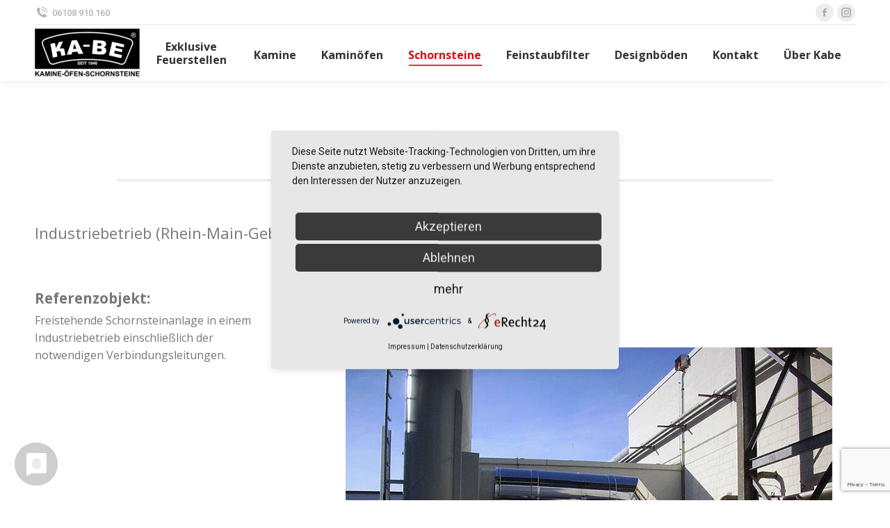

--- FILE ---
content_type: text/html; charset=UTF-8
request_url: https://kabe.de/schornsteine/referenzen/industriebetrieb-rhein-main/
body_size: 26711
content:
<!DOCTYPE html>
<!--[if !(IE 6) | !(IE 7) | !(IE 8)  ]><!-->
<html lang="de" prefix="og: https://ogp.me/ns#" class="no-js">
<!--<![endif]-->
<head>
	<meta charset="UTF-8" />
				<meta name="viewport" content="width=device-width, initial-scale=1, maximum-scale=1, user-scalable=0"/>
			<meta name="theme-color" content="#e40613"/>	<link rel="profile" href="https://gmpg.org/xfn/11" />
					<script>document.documentElement.className = document.documentElement.className + ' yes-js js_active js'</script>
			
<!-- Suchmaschinen-Optimierung durch Rank Math PRO - https://rankmath.com/ -->
<title>Industriebetrieb - Referenz - Schornsteine - KABE</title>
<meta name="description" content="Freistehende Schornsteinanlage in einem Industriebetrieb einschließlich der notwendigen Verbindungsleitungen."/>
<meta name="robots" content="follow, index, max-snippet:-1, max-video-preview:-1, max-image-preview:large"/>
<link rel="canonical" href="https://kabe.de/schornsteine/referenzen/industriebetrieb-rhein-main/" />
<meta property="og:locale" content="de_DE" />
<meta property="og:type" content="article" />
<meta property="og:title" content="Industriebetrieb - Referenz - Schornsteine - KABE" />
<meta property="og:description" content="Freistehende Schornsteinanlage in einem Industriebetrieb einschließlich der notwendigen Verbindungsleitungen." />
<meta property="og:url" content="https://kabe.de/schornsteine/referenzen/industriebetrieb-rhein-main/" />
<meta property="og:site_name" content="KABE" />
<meta property="og:updated_time" content="2024-01-22T16:26:21+00:00" />
<meta property="article:published_time" content="2018-08-10T14:42:15+00:00" />
<meta property="article:modified_time" content="2024-01-22T16:26:21+00:00" />
<meta name="twitter:card" content="summary_large_image" />
<meta name="twitter:title" content="Industriebetrieb - Referenz - Schornsteine - KABE" />
<meta name="twitter:description" content="Freistehende Schornsteinanlage in einem Industriebetrieb einschließlich der notwendigen Verbindungsleitungen." />
<meta name="twitter:label1" content="Lesedauer" />
<meta name="twitter:data1" content="Weniger als eine Minute" />
<script type="application/ld+json" class="rank-math-schema-pro">{"@context":"https://schema.org","@graph":[{"@type":["HomeAndConstructionBusiness","Organization"],"@id":"https://kabe.de/#organization","name":"KABE Union Bau Frankfurt GmbH","url":"https://kabe.de","logo":{"@type":"ImageObject","@id":"https://kabe.de/#logo","url":"https://kabe.de/wp-content/uploads/2023/10/KABE-Logo-80px.jpg","contentUrl":"https://kabe.de/wp-content/uploads/2023/10/KABE-Logo-80px.jpg","caption":"KABE","inLanguage":"de","width":"177","height":"80"},"openingHours":["Monday,Tuesday,Wednesday,Thursday,Friday,Saturday,Sunday 09:00-17:00"],"image":{"@id":"https://kabe.de/#logo"}},{"@type":"WebSite","@id":"https://kabe.de/#website","url":"https://kabe.de","name":"KABE","publisher":{"@id":"https://kabe.de/#organization"},"inLanguage":"de"},{"@type":"WebPage","@id":"https://kabe.de/schornsteine/referenzen/industriebetrieb-rhein-main/#webpage","url":"https://kabe.de/schornsteine/referenzen/industriebetrieb-rhein-main/","name":"Industriebetrieb - Referenz - Schornsteine - KABE","datePublished":"2018-08-10T14:42:15+00:00","dateModified":"2024-01-22T16:26:21+00:00","isPartOf":{"@id":"https://kabe.de/#website"},"inLanguage":"de"},{"@type":"Person","@id":"https://kabe.de/author/kabe_muehlheim/","name":"kabe_muehlheim","url":"https://kabe.de/author/kabe_muehlheim/","image":{"@type":"ImageObject","@id":"https://secure.gravatar.com/avatar/11b0f9787dedc65a08c7d5a4688fda60e57c9619dc249a2c4d041a948ffd51dd?s=96&amp;d=mm&amp;r=g","url":"https://secure.gravatar.com/avatar/11b0f9787dedc65a08c7d5a4688fda60e57c9619dc249a2c4d041a948ffd51dd?s=96&amp;d=mm&amp;r=g","caption":"kabe_muehlheim","inLanguage":"de"},"worksFor":{"@id":"https://kabe.de/#organization"}},{"@type":"Article","headline":"Industriebetrieb - Referenz - Schornsteine - KABE","datePublished":"2018-08-10T14:42:15+00:00","dateModified":"2024-01-22T16:26:21+00:00","author":{"@id":"https://kabe.de/author/kabe_muehlheim/","name":"kabe_muehlheim"},"publisher":{"@id":"https://kabe.de/#organization"},"description":"Freistehende Schornsteinanlage in einem Industriebetrieb einschlie\u00dflich der notwendigen Verbindungsleitungen.","name":"Industriebetrieb - Referenz - Schornsteine - KABE","@id":"https://kabe.de/schornsteine/referenzen/industriebetrieb-rhein-main/#richSnippet","isPartOf":{"@id":"https://kabe.de/schornsteine/referenzen/industriebetrieb-rhein-main/#webpage"},"inLanguage":"de","mainEntityOfPage":{"@id":"https://kabe.de/schornsteine/referenzen/industriebetrieb-rhein-main/#webpage"}}]}</script>
<!-- /Rank Math WordPress SEO Plugin -->

<link rel='dns-prefetch' href='//fonts.googleapis.com' />
<link rel="alternate" type="application/rss+xml" title="KABE &raquo; Feed" href="https://kabe.de/feed/" />
<link rel="alternate" type="application/rss+xml" title="KABE &raquo; Kommentar-Feed" href="https://kabe.de/comments/feed/" />
<link rel="alternate" title="oEmbed (JSON)" type="application/json+oembed" href="https://kabe.de/wp-json/oembed/1.0/embed?url=https%3A%2F%2Fkabe.de%2Fschornsteine%2Freferenzen%2Findustriebetrieb-rhein-main%2F" />
<link rel="alternate" title="oEmbed (XML)" type="text/xml+oembed" href="https://kabe.de/wp-json/oembed/1.0/embed?url=https%3A%2F%2Fkabe.de%2Fschornsteine%2Freferenzen%2Findustriebetrieb-rhein-main%2F&#038;format=xml" />
<style id='wp-img-auto-sizes-contain-inline-css'>
img:is([sizes=auto i],[sizes^="auto," i]){contain-intrinsic-size:3000px 1500px}
/*# sourceURL=wp-img-auto-sizes-contain-inline-css */
</style>
<style id='wp-emoji-styles-inline-css'>

	img.wp-smiley, img.emoji {
		display: inline !important;
		border: none !important;
		box-shadow: none !important;
		height: 1em !important;
		width: 1em !important;
		margin: 0 0.07em !important;
		vertical-align: -0.1em !important;
		background: none !important;
		padding: 0 !important;
	}
/*# sourceURL=wp-emoji-styles-inline-css */
</style>
<link rel='stylesheet' id='wp-block-library-css' href='https://kabe.de/wp-includes/css/dist/block-library/style.min.css?ver=6.9' media='all' />
<style id='wp-block-gallery-inline-css'>
.blocks-gallery-grid:not(.has-nested-images),.wp-block-gallery:not(.has-nested-images){display:flex;flex-wrap:wrap;list-style-type:none;margin:0;padding:0}.blocks-gallery-grid:not(.has-nested-images) .blocks-gallery-image,.blocks-gallery-grid:not(.has-nested-images) .blocks-gallery-item,.wp-block-gallery:not(.has-nested-images) .blocks-gallery-image,.wp-block-gallery:not(.has-nested-images) .blocks-gallery-item{display:flex;flex-direction:column;flex-grow:1;justify-content:center;margin:0 1em 1em 0;position:relative;width:calc(50% - 1em)}.blocks-gallery-grid:not(.has-nested-images) .blocks-gallery-image:nth-of-type(2n),.blocks-gallery-grid:not(.has-nested-images) .blocks-gallery-item:nth-of-type(2n),.wp-block-gallery:not(.has-nested-images) .blocks-gallery-image:nth-of-type(2n),.wp-block-gallery:not(.has-nested-images) .blocks-gallery-item:nth-of-type(2n){margin-right:0}.blocks-gallery-grid:not(.has-nested-images) .blocks-gallery-image figure,.blocks-gallery-grid:not(.has-nested-images) .blocks-gallery-item figure,.wp-block-gallery:not(.has-nested-images) .blocks-gallery-image figure,.wp-block-gallery:not(.has-nested-images) .blocks-gallery-item figure{align-items:flex-end;display:flex;height:100%;justify-content:flex-start;margin:0}.blocks-gallery-grid:not(.has-nested-images) .blocks-gallery-image img,.blocks-gallery-grid:not(.has-nested-images) .blocks-gallery-item img,.wp-block-gallery:not(.has-nested-images) .blocks-gallery-image img,.wp-block-gallery:not(.has-nested-images) .blocks-gallery-item img{display:block;height:auto;max-width:100%;width:auto}.blocks-gallery-grid:not(.has-nested-images) .blocks-gallery-image figcaption,.blocks-gallery-grid:not(.has-nested-images) .blocks-gallery-item figcaption,.wp-block-gallery:not(.has-nested-images) .blocks-gallery-image figcaption,.wp-block-gallery:not(.has-nested-images) .blocks-gallery-item figcaption{background:linear-gradient(0deg,#000000b3,#0000004d 70%,#0000);bottom:0;box-sizing:border-box;color:#fff;font-size:.8em;margin:0;max-height:100%;overflow:auto;padding:3em .77em .7em;position:absolute;text-align:center;width:100%;z-index:2}.blocks-gallery-grid:not(.has-nested-images) .blocks-gallery-image figcaption img,.blocks-gallery-grid:not(.has-nested-images) .blocks-gallery-item figcaption img,.wp-block-gallery:not(.has-nested-images) .blocks-gallery-image figcaption img,.wp-block-gallery:not(.has-nested-images) .blocks-gallery-item figcaption img{display:inline}.blocks-gallery-grid:not(.has-nested-images) figcaption,.wp-block-gallery:not(.has-nested-images) figcaption{flex-grow:1}.blocks-gallery-grid:not(.has-nested-images).is-cropped .blocks-gallery-image a,.blocks-gallery-grid:not(.has-nested-images).is-cropped .blocks-gallery-image img,.blocks-gallery-grid:not(.has-nested-images).is-cropped .blocks-gallery-item a,.blocks-gallery-grid:not(.has-nested-images).is-cropped .blocks-gallery-item img,.wp-block-gallery:not(.has-nested-images).is-cropped .blocks-gallery-image a,.wp-block-gallery:not(.has-nested-images).is-cropped .blocks-gallery-image img,.wp-block-gallery:not(.has-nested-images).is-cropped .blocks-gallery-item a,.wp-block-gallery:not(.has-nested-images).is-cropped .blocks-gallery-item img{flex:1;height:100%;object-fit:cover;width:100%}.blocks-gallery-grid:not(.has-nested-images).columns-1 .blocks-gallery-image,.blocks-gallery-grid:not(.has-nested-images).columns-1 .blocks-gallery-item,.wp-block-gallery:not(.has-nested-images).columns-1 .blocks-gallery-image,.wp-block-gallery:not(.has-nested-images).columns-1 .blocks-gallery-item{margin-right:0;width:100%}@media (min-width:600px){.blocks-gallery-grid:not(.has-nested-images).columns-3 .blocks-gallery-image,.blocks-gallery-grid:not(.has-nested-images).columns-3 .blocks-gallery-item,.wp-block-gallery:not(.has-nested-images).columns-3 .blocks-gallery-image,.wp-block-gallery:not(.has-nested-images).columns-3 .blocks-gallery-item{margin-right:1em;width:calc(33.33333% - .66667em)}.blocks-gallery-grid:not(.has-nested-images).columns-4 .blocks-gallery-image,.blocks-gallery-grid:not(.has-nested-images).columns-4 .blocks-gallery-item,.wp-block-gallery:not(.has-nested-images).columns-4 .blocks-gallery-image,.wp-block-gallery:not(.has-nested-images).columns-4 .blocks-gallery-item{margin-right:1em;width:calc(25% - .75em)}.blocks-gallery-grid:not(.has-nested-images).columns-5 .blocks-gallery-image,.blocks-gallery-grid:not(.has-nested-images).columns-5 .blocks-gallery-item,.wp-block-gallery:not(.has-nested-images).columns-5 .blocks-gallery-image,.wp-block-gallery:not(.has-nested-images).columns-5 .blocks-gallery-item{margin-right:1em;width:calc(20% - .8em)}.blocks-gallery-grid:not(.has-nested-images).columns-6 .blocks-gallery-image,.blocks-gallery-grid:not(.has-nested-images).columns-6 .blocks-gallery-item,.wp-block-gallery:not(.has-nested-images).columns-6 .blocks-gallery-image,.wp-block-gallery:not(.has-nested-images).columns-6 .blocks-gallery-item{margin-right:1em;width:calc(16.66667% - .83333em)}.blocks-gallery-grid:not(.has-nested-images).columns-7 .blocks-gallery-image,.blocks-gallery-grid:not(.has-nested-images).columns-7 .blocks-gallery-item,.wp-block-gallery:not(.has-nested-images).columns-7 .blocks-gallery-image,.wp-block-gallery:not(.has-nested-images).columns-7 .blocks-gallery-item{margin-right:1em;width:calc(14.28571% - .85714em)}.blocks-gallery-grid:not(.has-nested-images).columns-8 .blocks-gallery-image,.blocks-gallery-grid:not(.has-nested-images).columns-8 .blocks-gallery-item,.wp-block-gallery:not(.has-nested-images).columns-8 .blocks-gallery-image,.wp-block-gallery:not(.has-nested-images).columns-8 .blocks-gallery-item{margin-right:1em;width:calc(12.5% - .875em)}.blocks-gallery-grid:not(.has-nested-images).columns-1 .blocks-gallery-image:nth-of-type(1n),.blocks-gallery-grid:not(.has-nested-images).columns-1 .blocks-gallery-item:nth-of-type(1n),.blocks-gallery-grid:not(.has-nested-images).columns-2 .blocks-gallery-image:nth-of-type(2n),.blocks-gallery-grid:not(.has-nested-images).columns-2 .blocks-gallery-item:nth-of-type(2n),.blocks-gallery-grid:not(.has-nested-images).columns-3 .blocks-gallery-image:nth-of-type(3n),.blocks-gallery-grid:not(.has-nested-images).columns-3 .blocks-gallery-item:nth-of-type(3n),.blocks-gallery-grid:not(.has-nested-images).columns-4 .blocks-gallery-image:nth-of-type(4n),.blocks-gallery-grid:not(.has-nested-images).columns-4 .blocks-gallery-item:nth-of-type(4n),.blocks-gallery-grid:not(.has-nested-images).columns-5 .blocks-gallery-image:nth-of-type(5n),.blocks-gallery-grid:not(.has-nested-images).columns-5 .blocks-gallery-item:nth-of-type(5n),.blocks-gallery-grid:not(.has-nested-images).columns-6 .blocks-gallery-image:nth-of-type(6n),.blocks-gallery-grid:not(.has-nested-images).columns-6 .blocks-gallery-item:nth-of-type(6n),.blocks-gallery-grid:not(.has-nested-images).columns-7 .blocks-gallery-image:nth-of-type(7n),.blocks-gallery-grid:not(.has-nested-images).columns-7 .blocks-gallery-item:nth-of-type(7n),.blocks-gallery-grid:not(.has-nested-images).columns-8 .blocks-gallery-image:nth-of-type(8n),.blocks-gallery-grid:not(.has-nested-images).columns-8 .blocks-gallery-item:nth-of-type(8n),.wp-block-gallery:not(.has-nested-images).columns-1 .blocks-gallery-image:nth-of-type(1n),.wp-block-gallery:not(.has-nested-images).columns-1 .blocks-gallery-item:nth-of-type(1n),.wp-block-gallery:not(.has-nested-images).columns-2 .blocks-gallery-image:nth-of-type(2n),.wp-block-gallery:not(.has-nested-images).columns-2 .blocks-gallery-item:nth-of-type(2n),.wp-block-gallery:not(.has-nested-images).columns-3 .blocks-gallery-image:nth-of-type(3n),.wp-block-gallery:not(.has-nested-images).columns-3 .blocks-gallery-item:nth-of-type(3n),.wp-block-gallery:not(.has-nested-images).columns-4 .blocks-gallery-image:nth-of-type(4n),.wp-block-gallery:not(.has-nested-images).columns-4 .blocks-gallery-item:nth-of-type(4n),.wp-block-gallery:not(.has-nested-images).columns-5 .blocks-gallery-image:nth-of-type(5n),.wp-block-gallery:not(.has-nested-images).columns-5 .blocks-gallery-item:nth-of-type(5n),.wp-block-gallery:not(.has-nested-images).columns-6 .blocks-gallery-image:nth-of-type(6n),.wp-block-gallery:not(.has-nested-images).columns-6 .blocks-gallery-item:nth-of-type(6n),.wp-block-gallery:not(.has-nested-images).columns-7 .blocks-gallery-image:nth-of-type(7n),.wp-block-gallery:not(.has-nested-images).columns-7 .blocks-gallery-item:nth-of-type(7n),.wp-block-gallery:not(.has-nested-images).columns-8 .blocks-gallery-image:nth-of-type(8n),.wp-block-gallery:not(.has-nested-images).columns-8 .blocks-gallery-item:nth-of-type(8n){margin-right:0}}.blocks-gallery-grid:not(.has-nested-images) .blocks-gallery-image:last-child,.blocks-gallery-grid:not(.has-nested-images) .blocks-gallery-item:last-child,.wp-block-gallery:not(.has-nested-images) .blocks-gallery-image:last-child,.wp-block-gallery:not(.has-nested-images) .blocks-gallery-item:last-child{margin-right:0}.blocks-gallery-grid:not(.has-nested-images).alignleft,.blocks-gallery-grid:not(.has-nested-images).alignright,.wp-block-gallery:not(.has-nested-images).alignleft,.wp-block-gallery:not(.has-nested-images).alignright{max-width:420px;width:100%}.blocks-gallery-grid:not(.has-nested-images).aligncenter .blocks-gallery-item figure,.wp-block-gallery:not(.has-nested-images).aligncenter .blocks-gallery-item figure{justify-content:center}.wp-block-gallery:not(.is-cropped) .blocks-gallery-item{align-self:flex-start}figure.wp-block-gallery.has-nested-images{align-items:normal}.wp-block-gallery.has-nested-images figure.wp-block-image:not(#individual-image){margin:0;width:calc(50% - var(--wp--style--unstable-gallery-gap, 16px)/2)}.wp-block-gallery.has-nested-images figure.wp-block-image{box-sizing:border-box;display:flex;flex-direction:column;flex-grow:1;justify-content:center;max-width:100%;position:relative}.wp-block-gallery.has-nested-images figure.wp-block-image>a,.wp-block-gallery.has-nested-images figure.wp-block-image>div{flex-direction:column;flex-grow:1;margin:0}.wp-block-gallery.has-nested-images figure.wp-block-image img{display:block;height:auto;max-width:100%!important;width:auto}.wp-block-gallery.has-nested-images figure.wp-block-image figcaption,.wp-block-gallery.has-nested-images figure.wp-block-image:has(figcaption):before{bottom:0;left:0;max-height:100%;position:absolute;right:0}.wp-block-gallery.has-nested-images figure.wp-block-image:has(figcaption):before{backdrop-filter:blur(3px);content:"";height:100%;-webkit-mask-image:linear-gradient(0deg,#000 20%,#0000);mask-image:linear-gradient(0deg,#000 20%,#0000);max-height:40%;pointer-events:none}.wp-block-gallery.has-nested-images figure.wp-block-image figcaption{box-sizing:border-box;color:#fff;font-size:13px;margin:0;overflow:auto;padding:1em;text-align:center;text-shadow:0 0 1.5px #000}.wp-block-gallery.has-nested-images figure.wp-block-image figcaption::-webkit-scrollbar{height:12px;width:12px}.wp-block-gallery.has-nested-images figure.wp-block-image figcaption::-webkit-scrollbar-track{background-color:initial}.wp-block-gallery.has-nested-images figure.wp-block-image figcaption::-webkit-scrollbar-thumb{background-clip:padding-box;background-color:initial;border:3px solid #0000;border-radius:8px}.wp-block-gallery.has-nested-images figure.wp-block-image figcaption:focus-within::-webkit-scrollbar-thumb,.wp-block-gallery.has-nested-images figure.wp-block-image figcaption:focus::-webkit-scrollbar-thumb,.wp-block-gallery.has-nested-images figure.wp-block-image figcaption:hover::-webkit-scrollbar-thumb{background-color:#fffc}.wp-block-gallery.has-nested-images figure.wp-block-image figcaption{scrollbar-color:#0000 #0000;scrollbar-gutter:stable both-edges;scrollbar-width:thin}.wp-block-gallery.has-nested-images figure.wp-block-image figcaption:focus,.wp-block-gallery.has-nested-images figure.wp-block-image figcaption:focus-within,.wp-block-gallery.has-nested-images figure.wp-block-image figcaption:hover{scrollbar-color:#fffc #0000}.wp-block-gallery.has-nested-images figure.wp-block-image figcaption{will-change:transform}@media (hover:none){.wp-block-gallery.has-nested-images figure.wp-block-image figcaption{scrollbar-color:#fffc #0000}}.wp-block-gallery.has-nested-images figure.wp-block-image figcaption{background:linear-gradient(0deg,#0006,#0000)}.wp-block-gallery.has-nested-images figure.wp-block-image figcaption img{display:inline}.wp-block-gallery.has-nested-images figure.wp-block-image figcaption a{color:inherit}.wp-block-gallery.has-nested-images figure.wp-block-image.has-custom-border img{box-sizing:border-box}.wp-block-gallery.has-nested-images figure.wp-block-image.has-custom-border>a,.wp-block-gallery.has-nested-images figure.wp-block-image.has-custom-border>div,.wp-block-gallery.has-nested-images figure.wp-block-image.is-style-rounded>a,.wp-block-gallery.has-nested-images figure.wp-block-image.is-style-rounded>div{flex:1 1 auto}.wp-block-gallery.has-nested-images figure.wp-block-image.has-custom-border figcaption,.wp-block-gallery.has-nested-images figure.wp-block-image.is-style-rounded figcaption{background:none;color:inherit;flex:initial;margin:0;padding:10px 10px 9px;position:relative;text-shadow:none}.wp-block-gallery.has-nested-images figure.wp-block-image.has-custom-border:before,.wp-block-gallery.has-nested-images figure.wp-block-image.is-style-rounded:before{content:none}.wp-block-gallery.has-nested-images figcaption{flex-basis:100%;flex-grow:1;text-align:center}.wp-block-gallery.has-nested-images:not(.is-cropped) figure.wp-block-image:not(#individual-image){margin-bottom:auto;margin-top:0}.wp-block-gallery.has-nested-images.is-cropped figure.wp-block-image:not(#individual-image){align-self:inherit}.wp-block-gallery.has-nested-images.is-cropped figure.wp-block-image:not(#individual-image)>a,.wp-block-gallery.has-nested-images.is-cropped figure.wp-block-image:not(#individual-image)>div:not(.components-drop-zone){display:flex}.wp-block-gallery.has-nested-images.is-cropped figure.wp-block-image:not(#individual-image) a,.wp-block-gallery.has-nested-images.is-cropped figure.wp-block-image:not(#individual-image) img{flex:1 0 0%;height:100%;object-fit:cover;width:100%}.wp-block-gallery.has-nested-images.columns-1 figure.wp-block-image:not(#individual-image){width:100%}@media (min-width:600px){.wp-block-gallery.has-nested-images.columns-3 figure.wp-block-image:not(#individual-image){width:calc(33.33333% - var(--wp--style--unstable-gallery-gap, 16px)*.66667)}.wp-block-gallery.has-nested-images.columns-4 figure.wp-block-image:not(#individual-image){width:calc(25% - var(--wp--style--unstable-gallery-gap, 16px)*.75)}.wp-block-gallery.has-nested-images.columns-5 figure.wp-block-image:not(#individual-image){width:calc(20% - var(--wp--style--unstable-gallery-gap, 16px)*.8)}.wp-block-gallery.has-nested-images.columns-6 figure.wp-block-image:not(#individual-image){width:calc(16.66667% - var(--wp--style--unstable-gallery-gap, 16px)*.83333)}.wp-block-gallery.has-nested-images.columns-7 figure.wp-block-image:not(#individual-image){width:calc(14.28571% - var(--wp--style--unstable-gallery-gap, 16px)*.85714)}.wp-block-gallery.has-nested-images.columns-8 figure.wp-block-image:not(#individual-image){width:calc(12.5% - var(--wp--style--unstable-gallery-gap, 16px)*.875)}.wp-block-gallery.has-nested-images.columns-default figure.wp-block-image:not(#individual-image){width:calc(33.33% - var(--wp--style--unstable-gallery-gap, 16px)*.66667)}.wp-block-gallery.has-nested-images.columns-default figure.wp-block-image:not(#individual-image):first-child:nth-last-child(2),.wp-block-gallery.has-nested-images.columns-default figure.wp-block-image:not(#individual-image):first-child:nth-last-child(2)~figure.wp-block-image:not(#individual-image){width:calc(50% - var(--wp--style--unstable-gallery-gap, 16px)*.5)}.wp-block-gallery.has-nested-images.columns-default figure.wp-block-image:not(#individual-image):first-child:last-child{width:100%}}.wp-block-gallery.has-nested-images.alignleft,.wp-block-gallery.has-nested-images.alignright{max-width:420px;width:100%}.wp-block-gallery.has-nested-images.aligncenter{justify-content:center}
/*# sourceURL=https://kabe.de/wp-includes/blocks/gallery/style.min.css */
</style>
<style id='wp-block-gallery-theme-inline-css'>
.blocks-gallery-caption{color:#555;font-size:13px;text-align:center}.is-dark-theme .blocks-gallery-caption{color:#ffffffa6}
/*# sourceURL=https://kabe.de/wp-includes/blocks/gallery/theme.min.css */
</style>
<style id='wp-block-heading-inline-css'>
h1:where(.wp-block-heading).has-background,h2:where(.wp-block-heading).has-background,h3:where(.wp-block-heading).has-background,h4:where(.wp-block-heading).has-background,h5:where(.wp-block-heading).has-background,h6:where(.wp-block-heading).has-background{padding:1.25em 2.375em}h1.has-text-align-left[style*=writing-mode]:where([style*=vertical-lr]),h1.has-text-align-right[style*=writing-mode]:where([style*=vertical-rl]),h2.has-text-align-left[style*=writing-mode]:where([style*=vertical-lr]),h2.has-text-align-right[style*=writing-mode]:where([style*=vertical-rl]),h3.has-text-align-left[style*=writing-mode]:where([style*=vertical-lr]),h3.has-text-align-right[style*=writing-mode]:where([style*=vertical-rl]),h4.has-text-align-left[style*=writing-mode]:where([style*=vertical-lr]),h4.has-text-align-right[style*=writing-mode]:where([style*=vertical-rl]),h5.has-text-align-left[style*=writing-mode]:where([style*=vertical-lr]),h5.has-text-align-right[style*=writing-mode]:where([style*=vertical-rl]),h6.has-text-align-left[style*=writing-mode]:where([style*=vertical-lr]),h6.has-text-align-right[style*=writing-mode]:where([style*=vertical-rl]){rotate:180deg}
/*# sourceURL=https://kabe.de/wp-includes/blocks/heading/style.min.css */
</style>
<style id='wp-block-image-inline-css'>
.wp-block-image>a,.wp-block-image>figure>a{display:inline-block}.wp-block-image img{box-sizing:border-box;height:auto;max-width:100%;vertical-align:bottom}@media not (prefers-reduced-motion){.wp-block-image img.hide{visibility:hidden}.wp-block-image img.show{animation:show-content-image .4s}}.wp-block-image[style*=border-radius] img,.wp-block-image[style*=border-radius]>a{border-radius:inherit}.wp-block-image.has-custom-border img{box-sizing:border-box}.wp-block-image.aligncenter{text-align:center}.wp-block-image.alignfull>a,.wp-block-image.alignwide>a{width:100%}.wp-block-image.alignfull img,.wp-block-image.alignwide img{height:auto;width:100%}.wp-block-image .aligncenter,.wp-block-image .alignleft,.wp-block-image .alignright,.wp-block-image.aligncenter,.wp-block-image.alignleft,.wp-block-image.alignright{display:table}.wp-block-image .aligncenter>figcaption,.wp-block-image .alignleft>figcaption,.wp-block-image .alignright>figcaption,.wp-block-image.aligncenter>figcaption,.wp-block-image.alignleft>figcaption,.wp-block-image.alignright>figcaption{caption-side:bottom;display:table-caption}.wp-block-image .alignleft{float:left;margin:.5em 1em .5em 0}.wp-block-image .alignright{float:right;margin:.5em 0 .5em 1em}.wp-block-image .aligncenter{margin-left:auto;margin-right:auto}.wp-block-image :where(figcaption){margin-bottom:1em;margin-top:.5em}.wp-block-image.is-style-circle-mask img{border-radius:9999px}@supports ((-webkit-mask-image:none) or (mask-image:none)) or (-webkit-mask-image:none){.wp-block-image.is-style-circle-mask img{border-radius:0;-webkit-mask-image:url('data:image/svg+xml;utf8,<svg viewBox="0 0 100 100" xmlns="http://www.w3.org/2000/svg"><circle cx="50" cy="50" r="50"/></svg>');mask-image:url('data:image/svg+xml;utf8,<svg viewBox="0 0 100 100" xmlns="http://www.w3.org/2000/svg"><circle cx="50" cy="50" r="50"/></svg>');mask-mode:alpha;-webkit-mask-position:center;mask-position:center;-webkit-mask-repeat:no-repeat;mask-repeat:no-repeat;-webkit-mask-size:contain;mask-size:contain}}:root :where(.wp-block-image.is-style-rounded img,.wp-block-image .is-style-rounded img){border-radius:9999px}.wp-block-image figure{margin:0}.wp-lightbox-container{display:flex;flex-direction:column;position:relative}.wp-lightbox-container img{cursor:zoom-in}.wp-lightbox-container img:hover+button{opacity:1}.wp-lightbox-container button{align-items:center;backdrop-filter:blur(16px) saturate(180%);background-color:#5a5a5a40;border:none;border-radius:4px;cursor:zoom-in;display:flex;height:20px;justify-content:center;opacity:0;padding:0;position:absolute;right:16px;text-align:center;top:16px;width:20px;z-index:100}@media not (prefers-reduced-motion){.wp-lightbox-container button{transition:opacity .2s ease}}.wp-lightbox-container button:focus-visible{outline:3px auto #5a5a5a40;outline:3px auto -webkit-focus-ring-color;outline-offset:3px}.wp-lightbox-container button:hover{cursor:pointer;opacity:1}.wp-lightbox-container button:focus{opacity:1}.wp-lightbox-container button:focus,.wp-lightbox-container button:hover,.wp-lightbox-container button:not(:hover):not(:active):not(.has-background){background-color:#5a5a5a40;border:none}.wp-lightbox-overlay{box-sizing:border-box;cursor:zoom-out;height:100vh;left:0;overflow:hidden;position:fixed;top:0;visibility:hidden;width:100%;z-index:100000}.wp-lightbox-overlay .close-button{align-items:center;cursor:pointer;display:flex;justify-content:center;min-height:40px;min-width:40px;padding:0;position:absolute;right:calc(env(safe-area-inset-right) + 16px);top:calc(env(safe-area-inset-top) + 16px);z-index:5000000}.wp-lightbox-overlay .close-button:focus,.wp-lightbox-overlay .close-button:hover,.wp-lightbox-overlay .close-button:not(:hover):not(:active):not(.has-background){background:none;border:none}.wp-lightbox-overlay .lightbox-image-container{height:var(--wp--lightbox-container-height);left:50%;overflow:hidden;position:absolute;top:50%;transform:translate(-50%,-50%);transform-origin:top left;width:var(--wp--lightbox-container-width);z-index:9999999999}.wp-lightbox-overlay .wp-block-image{align-items:center;box-sizing:border-box;display:flex;height:100%;justify-content:center;margin:0;position:relative;transform-origin:0 0;width:100%;z-index:3000000}.wp-lightbox-overlay .wp-block-image img{height:var(--wp--lightbox-image-height);min-height:var(--wp--lightbox-image-height);min-width:var(--wp--lightbox-image-width);width:var(--wp--lightbox-image-width)}.wp-lightbox-overlay .wp-block-image figcaption{display:none}.wp-lightbox-overlay button{background:none;border:none}.wp-lightbox-overlay .scrim{background-color:#fff;height:100%;opacity:.9;position:absolute;width:100%;z-index:2000000}.wp-lightbox-overlay.active{visibility:visible}@media not (prefers-reduced-motion){.wp-lightbox-overlay.active{animation:turn-on-visibility .25s both}.wp-lightbox-overlay.active img{animation:turn-on-visibility .35s both}.wp-lightbox-overlay.show-closing-animation:not(.active){animation:turn-off-visibility .35s both}.wp-lightbox-overlay.show-closing-animation:not(.active) img{animation:turn-off-visibility .25s both}.wp-lightbox-overlay.zoom.active{animation:none;opacity:1;visibility:visible}.wp-lightbox-overlay.zoom.active .lightbox-image-container{animation:lightbox-zoom-in .4s}.wp-lightbox-overlay.zoom.active .lightbox-image-container img{animation:none}.wp-lightbox-overlay.zoom.active .scrim{animation:turn-on-visibility .4s forwards}.wp-lightbox-overlay.zoom.show-closing-animation:not(.active){animation:none}.wp-lightbox-overlay.zoom.show-closing-animation:not(.active) .lightbox-image-container{animation:lightbox-zoom-out .4s}.wp-lightbox-overlay.zoom.show-closing-animation:not(.active) .lightbox-image-container img{animation:none}.wp-lightbox-overlay.zoom.show-closing-animation:not(.active) .scrim{animation:turn-off-visibility .4s forwards}}@keyframes show-content-image{0%{visibility:hidden}99%{visibility:hidden}to{visibility:visible}}@keyframes turn-on-visibility{0%{opacity:0}to{opacity:1}}@keyframes turn-off-visibility{0%{opacity:1;visibility:visible}99%{opacity:0;visibility:visible}to{opacity:0;visibility:hidden}}@keyframes lightbox-zoom-in{0%{transform:translate(calc((-100vw + var(--wp--lightbox-scrollbar-width))/2 + var(--wp--lightbox-initial-left-position)),calc(-50vh + var(--wp--lightbox-initial-top-position))) scale(var(--wp--lightbox-scale))}to{transform:translate(-50%,-50%) scale(1)}}@keyframes lightbox-zoom-out{0%{transform:translate(-50%,-50%) scale(1);visibility:visible}99%{visibility:visible}to{transform:translate(calc((-100vw + var(--wp--lightbox-scrollbar-width))/2 + var(--wp--lightbox-initial-left-position)),calc(-50vh + var(--wp--lightbox-initial-top-position))) scale(var(--wp--lightbox-scale));visibility:hidden}}
/*# sourceURL=https://kabe.de/wp-includes/blocks/image/style.min.css */
</style>
<style id='wp-block-image-theme-inline-css'>
:root :where(.wp-block-image figcaption){color:#555;font-size:13px;text-align:center}.is-dark-theme :root :where(.wp-block-image figcaption){color:#ffffffa6}.wp-block-image{margin:0 0 1em}
/*# sourceURL=https://kabe.de/wp-includes/blocks/image/theme.min.css */
</style>
<style id='wp-block-group-inline-css'>
.wp-block-group{box-sizing:border-box}:where(.wp-block-group.wp-block-group-is-layout-constrained){position:relative}
/*# sourceURL=https://kabe.de/wp-includes/blocks/group/style.min.css */
</style>
<style id='wp-block-group-theme-inline-css'>
:where(.wp-block-group.has-background){padding:1.25em 2.375em}
/*# sourceURL=https://kabe.de/wp-includes/blocks/group/theme.min.css */
</style>
<style id='wp-block-paragraph-inline-css'>
.is-small-text{font-size:.875em}.is-regular-text{font-size:1em}.is-large-text{font-size:2.25em}.is-larger-text{font-size:3em}.has-drop-cap:not(:focus):first-letter{float:left;font-size:8.4em;font-style:normal;font-weight:100;line-height:.68;margin:.05em .1em 0 0;text-transform:uppercase}body.rtl .has-drop-cap:not(:focus):first-letter{float:none;margin-left:.1em}p.has-drop-cap.has-background{overflow:hidden}:root :where(p.has-background){padding:1.25em 2.375em}:where(p.has-text-color:not(.has-link-color)) a{color:inherit}p.has-text-align-left[style*="writing-mode:vertical-lr"],p.has-text-align-right[style*="writing-mode:vertical-rl"]{rotate:180deg}
/*# sourceURL=https://kabe.de/wp-includes/blocks/paragraph/style.min.css */
</style>
<style id='wp-block-separator-inline-css'>
@charset "UTF-8";.wp-block-separator{border:none;border-top:2px solid}:root :where(.wp-block-separator.is-style-dots){height:auto;line-height:1;text-align:center}:root :where(.wp-block-separator.is-style-dots):before{color:currentColor;content:"···";font-family:serif;font-size:1.5em;letter-spacing:2em;padding-left:2em}.wp-block-separator.is-style-dots{background:none!important;border:none!important}
/*# sourceURL=https://kabe.de/wp-includes/blocks/separator/style.min.css */
</style>
<style id='wp-block-separator-theme-inline-css'>
.wp-block-separator.has-css-opacity{opacity:.4}.wp-block-separator{border:none;border-bottom:2px solid;margin-left:auto;margin-right:auto}.wp-block-separator.has-alpha-channel-opacity{opacity:1}.wp-block-separator:not(.is-style-wide):not(.is-style-dots){width:100px}.wp-block-separator.has-background:not(.is-style-dots){border-bottom:none;height:1px}.wp-block-separator.has-background:not(.is-style-wide):not(.is-style-dots){height:2px}
/*# sourceURL=https://kabe.de/wp-includes/blocks/separator/theme.min.css */
</style>
<style id='wp-block-social-links-inline-css'>
.wp-block-social-links{background:none;box-sizing:border-box;margin-left:0;padding-left:0;padding-right:0;text-indent:0}.wp-block-social-links .wp-social-link a,.wp-block-social-links .wp-social-link a:hover{border-bottom:0;box-shadow:none;text-decoration:none}.wp-block-social-links .wp-social-link svg{height:1em;width:1em}.wp-block-social-links .wp-social-link span:not(.screen-reader-text){font-size:.65em;margin-left:.5em;margin-right:.5em}.wp-block-social-links.has-small-icon-size{font-size:16px}.wp-block-social-links,.wp-block-social-links.has-normal-icon-size{font-size:24px}.wp-block-social-links.has-large-icon-size{font-size:36px}.wp-block-social-links.has-huge-icon-size{font-size:48px}.wp-block-social-links.aligncenter{display:flex;justify-content:center}.wp-block-social-links.alignright{justify-content:flex-end}.wp-block-social-link{border-radius:9999px;display:block}@media not (prefers-reduced-motion){.wp-block-social-link{transition:transform .1s ease}}.wp-block-social-link{height:auto}.wp-block-social-link a{align-items:center;display:flex;line-height:0}.wp-block-social-link:hover{transform:scale(1.1)}.wp-block-social-links .wp-block-social-link.wp-social-link{display:inline-block;margin:0;padding:0}.wp-block-social-links .wp-block-social-link.wp-social-link .wp-block-social-link-anchor,.wp-block-social-links .wp-block-social-link.wp-social-link .wp-block-social-link-anchor svg,.wp-block-social-links .wp-block-social-link.wp-social-link .wp-block-social-link-anchor:active,.wp-block-social-links .wp-block-social-link.wp-social-link .wp-block-social-link-anchor:hover,.wp-block-social-links .wp-block-social-link.wp-social-link .wp-block-social-link-anchor:visited{color:currentColor;fill:currentColor}:where(.wp-block-social-links:not(.is-style-logos-only)) .wp-social-link{background-color:#f0f0f0;color:#444}:where(.wp-block-social-links:not(.is-style-logos-only)) .wp-social-link-amazon{background-color:#f90;color:#fff}:where(.wp-block-social-links:not(.is-style-logos-only)) .wp-social-link-bandcamp{background-color:#1ea0c3;color:#fff}:where(.wp-block-social-links:not(.is-style-logos-only)) .wp-social-link-behance{background-color:#0757fe;color:#fff}:where(.wp-block-social-links:not(.is-style-logos-only)) .wp-social-link-bluesky{background-color:#0a7aff;color:#fff}:where(.wp-block-social-links:not(.is-style-logos-only)) .wp-social-link-codepen{background-color:#1e1f26;color:#fff}:where(.wp-block-social-links:not(.is-style-logos-only)) .wp-social-link-deviantart{background-color:#02e49b;color:#fff}:where(.wp-block-social-links:not(.is-style-logos-only)) .wp-social-link-discord{background-color:#5865f2;color:#fff}:where(.wp-block-social-links:not(.is-style-logos-only)) .wp-social-link-dribbble{background-color:#e94c89;color:#fff}:where(.wp-block-social-links:not(.is-style-logos-only)) .wp-social-link-dropbox{background-color:#4280ff;color:#fff}:where(.wp-block-social-links:not(.is-style-logos-only)) .wp-social-link-etsy{background-color:#f45800;color:#fff}:where(.wp-block-social-links:not(.is-style-logos-only)) .wp-social-link-facebook{background-color:#0866ff;color:#fff}:where(.wp-block-social-links:not(.is-style-logos-only)) .wp-social-link-fivehundredpx{background-color:#000;color:#fff}:where(.wp-block-social-links:not(.is-style-logos-only)) .wp-social-link-flickr{background-color:#0461dd;color:#fff}:where(.wp-block-social-links:not(.is-style-logos-only)) .wp-social-link-foursquare{background-color:#e65678;color:#fff}:where(.wp-block-social-links:not(.is-style-logos-only)) .wp-social-link-github{background-color:#24292d;color:#fff}:where(.wp-block-social-links:not(.is-style-logos-only)) .wp-social-link-goodreads{background-color:#eceadd;color:#382110}:where(.wp-block-social-links:not(.is-style-logos-only)) .wp-social-link-google{background-color:#ea4434;color:#fff}:where(.wp-block-social-links:not(.is-style-logos-only)) .wp-social-link-gravatar{background-color:#1d4fc4;color:#fff}:where(.wp-block-social-links:not(.is-style-logos-only)) .wp-social-link-instagram{background-color:#f00075;color:#fff}:where(.wp-block-social-links:not(.is-style-logos-only)) .wp-social-link-lastfm{background-color:#e21b24;color:#fff}:where(.wp-block-social-links:not(.is-style-logos-only)) .wp-social-link-linkedin{background-color:#0d66c2;color:#fff}:where(.wp-block-social-links:not(.is-style-logos-only)) .wp-social-link-mastodon{background-color:#3288d4;color:#fff}:where(.wp-block-social-links:not(.is-style-logos-only)) .wp-social-link-medium{background-color:#000;color:#fff}:where(.wp-block-social-links:not(.is-style-logos-only)) .wp-social-link-meetup{background-color:#f6405f;color:#fff}:where(.wp-block-social-links:not(.is-style-logos-only)) .wp-social-link-patreon{background-color:#000;color:#fff}:where(.wp-block-social-links:not(.is-style-logos-only)) .wp-social-link-pinterest{background-color:#e60122;color:#fff}:where(.wp-block-social-links:not(.is-style-logos-only)) .wp-social-link-pocket{background-color:#ef4155;color:#fff}:where(.wp-block-social-links:not(.is-style-logos-only)) .wp-social-link-reddit{background-color:#ff4500;color:#fff}:where(.wp-block-social-links:not(.is-style-logos-only)) .wp-social-link-skype{background-color:#0478d7;color:#fff}:where(.wp-block-social-links:not(.is-style-logos-only)) .wp-social-link-snapchat{background-color:#fefc00;color:#fff;stroke:#000}:where(.wp-block-social-links:not(.is-style-logos-only)) .wp-social-link-soundcloud{background-color:#ff5600;color:#fff}:where(.wp-block-social-links:not(.is-style-logos-only)) .wp-social-link-spotify{background-color:#1bd760;color:#fff}:where(.wp-block-social-links:not(.is-style-logos-only)) .wp-social-link-telegram{background-color:#2aabee;color:#fff}:where(.wp-block-social-links:not(.is-style-logos-only)) .wp-social-link-threads{background-color:#000;color:#fff}:where(.wp-block-social-links:not(.is-style-logos-only)) .wp-social-link-tiktok{background-color:#000;color:#fff}:where(.wp-block-social-links:not(.is-style-logos-only)) .wp-social-link-tumblr{background-color:#011835;color:#fff}:where(.wp-block-social-links:not(.is-style-logos-only)) .wp-social-link-twitch{background-color:#6440a4;color:#fff}:where(.wp-block-social-links:not(.is-style-logos-only)) .wp-social-link-twitter{background-color:#1da1f2;color:#fff}:where(.wp-block-social-links:not(.is-style-logos-only)) .wp-social-link-vimeo{background-color:#1eb7ea;color:#fff}:where(.wp-block-social-links:not(.is-style-logos-only)) .wp-social-link-vk{background-color:#4680c2;color:#fff}:where(.wp-block-social-links:not(.is-style-logos-only)) .wp-social-link-wordpress{background-color:#3499cd;color:#fff}:where(.wp-block-social-links:not(.is-style-logos-only)) .wp-social-link-whatsapp{background-color:#25d366;color:#fff}:where(.wp-block-social-links:not(.is-style-logos-only)) .wp-social-link-x{background-color:#000;color:#fff}:where(.wp-block-social-links:not(.is-style-logos-only)) .wp-social-link-yelp{background-color:#d32422;color:#fff}:where(.wp-block-social-links:not(.is-style-logos-only)) .wp-social-link-youtube{background-color:red;color:#fff}:where(.wp-block-social-links.is-style-logos-only) .wp-social-link{background:none}:where(.wp-block-social-links.is-style-logos-only) .wp-social-link svg{height:1.25em;width:1.25em}:where(.wp-block-social-links.is-style-logos-only) .wp-social-link-amazon{color:#f90}:where(.wp-block-social-links.is-style-logos-only) .wp-social-link-bandcamp{color:#1ea0c3}:where(.wp-block-social-links.is-style-logos-only) .wp-social-link-behance{color:#0757fe}:where(.wp-block-social-links.is-style-logos-only) .wp-social-link-bluesky{color:#0a7aff}:where(.wp-block-social-links.is-style-logos-only) .wp-social-link-codepen{color:#1e1f26}:where(.wp-block-social-links.is-style-logos-only) .wp-social-link-deviantart{color:#02e49b}:where(.wp-block-social-links.is-style-logos-only) .wp-social-link-discord{color:#5865f2}:where(.wp-block-social-links.is-style-logos-only) .wp-social-link-dribbble{color:#e94c89}:where(.wp-block-social-links.is-style-logos-only) .wp-social-link-dropbox{color:#4280ff}:where(.wp-block-social-links.is-style-logos-only) .wp-social-link-etsy{color:#f45800}:where(.wp-block-social-links.is-style-logos-only) .wp-social-link-facebook{color:#0866ff}:where(.wp-block-social-links.is-style-logos-only) .wp-social-link-fivehundredpx{color:#000}:where(.wp-block-social-links.is-style-logos-only) .wp-social-link-flickr{color:#0461dd}:where(.wp-block-social-links.is-style-logos-only) .wp-social-link-foursquare{color:#e65678}:where(.wp-block-social-links.is-style-logos-only) .wp-social-link-github{color:#24292d}:where(.wp-block-social-links.is-style-logos-only) .wp-social-link-goodreads{color:#382110}:where(.wp-block-social-links.is-style-logos-only) .wp-social-link-google{color:#ea4434}:where(.wp-block-social-links.is-style-logos-only) .wp-social-link-gravatar{color:#1d4fc4}:where(.wp-block-social-links.is-style-logos-only) .wp-social-link-instagram{color:#f00075}:where(.wp-block-social-links.is-style-logos-only) .wp-social-link-lastfm{color:#e21b24}:where(.wp-block-social-links.is-style-logos-only) .wp-social-link-linkedin{color:#0d66c2}:where(.wp-block-social-links.is-style-logos-only) .wp-social-link-mastodon{color:#3288d4}:where(.wp-block-social-links.is-style-logos-only) .wp-social-link-medium{color:#000}:where(.wp-block-social-links.is-style-logos-only) .wp-social-link-meetup{color:#f6405f}:where(.wp-block-social-links.is-style-logos-only) .wp-social-link-patreon{color:#000}:where(.wp-block-social-links.is-style-logos-only) .wp-social-link-pinterest{color:#e60122}:where(.wp-block-social-links.is-style-logos-only) .wp-social-link-pocket{color:#ef4155}:where(.wp-block-social-links.is-style-logos-only) .wp-social-link-reddit{color:#ff4500}:where(.wp-block-social-links.is-style-logos-only) .wp-social-link-skype{color:#0478d7}:where(.wp-block-social-links.is-style-logos-only) .wp-social-link-snapchat{color:#fff;stroke:#000}:where(.wp-block-social-links.is-style-logos-only) .wp-social-link-soundcloud{color:#ff5600}:where(.wp-block-social-links.is-style-logos-only) .wp-social-link-spotify{color:#1bd760}:where(.wp-block-social-links.is-style-logos-only) .wp-social-link-telegram{color:#2aabee}:where(.wp-block-social-links.is-style-logos-only) .wp-social-link-threads{color:#000}:where(.wp-block-social-links.is-style-logos-only) .wp-social-link-tiktok{color:#000}:where(.wp-block-social-links.is-style-logos-only) .wp-social-link-tumblr{color:#011835}:where(.wp-block-social-links.is-style-logos-only) .wp-social-link-twitch{color:#6440a4}:where(.wp-block-social-links.is-style-logos-only) .wp-social-link-twitter{color:#1da1f2}:where(.wp-block-social-links.is-style-logos-only) .wp-social-link-vimeo{color:#1eb7ea}:where(.wp-block-social-links.is-style-logos-only) .wp-social-link-vk{color:#4680c2}:where(.wp-block-social-links.is-style-logos-only) .wp-social-link-whatsapp{color:#25d366}:where(.wp-block-social-links.is-style-logos-only) .wp-social-link-wordpress{color:#3499cd}:where(.wp-block-social-links.is-style-logos-only) .wp-social-link-x{color:#000}:where(.wp-block-social-links.is-style-logos-only) .wp-social-link-yelp{color:#d32422}:where(.wp-block-social-links.is-style-logos-only) .wp-social-link-youtube{color:red}.wp-block-social-links.is-style-pill-shape .wp-social-link{width:auto}:root :where(.wp-block-social-links .wp-social-link a){padding:.25em}:root :where(.wp-block-social-links.is-style-logos-only .wp-social-link a){padding:0}:root :where(.wp-block-social-links.is-style-pill-shape .wp-social-link a){padding-left:.6666666667em;padding-right:.6666666667em}.wp-block-social-links:not(.has-icon-color):not(.has-icon-background-color) .wp-social-link-snapchat .wp-block-social-link-label{color:#000}
/*# sourceURL=https://kabe.de/wp-includes/blocks/social-links/style.min.css */
</style>
<style id='wp-block-spacer-inline-css'>
.wp-block-spacer{clear:both}
/*# sourceURL=https://kabe.de/wp-includes/blocks/spacer/style.min.css */
</style>
<link rel='stylesheet' id='wc-blocks-style-css' href='https://kabe.de/wp-content/plugins/woocommerce/assets/client/blocks/wc-blocks.css?ver=wc-10.4.3' media='all' />
<style id='global-styles-inline-css'>
:root{--wp--preset--aspect-ratio--square: 1;--wp--preset--aspect-ratio--4-3: 4/3;--wp--preset--aspect-ratio--3-4: 3/4;--wp--preset--aspect-ratio--3-2: 3/2;--wp--preset--aspect-ratio--2-3: 2/3;--wp--preset--aspect-ratio--16-9: 16/9;--wp--preset--aspect-ratio--9-16: 9/16;--wp--preset--color--black: #000000;--wp--preset--color--cyan-bluish-gray: #abb8c3;--wp--preset--color--white: #FFF;--wp--preset--color--pale-pink: #f78da7;--wp--preset--color--vivid-red: #cf2e2e;--wp--preset--color--luminous-vivid-orange: #ff6900;--wp--preset--color--luminous-vivid-amber: #fcb900;--wp--preset--color--light-green-cyan: #7bdcb5;--wp--preset--color--vivid-green-cyan: #00d084;--wp--preset--color--pale-cyan-blue: #8ed1fc;--wp--preset--color--vivid-cyan-blue: #0693e3;--wp--preset--color--vivid-purple: #9b51e0;--wp--preset--color--accent: #e40613;--wp--preset--color--dark-gray: #111;--wp--preset--color--light-gray: #767676;--wp--preset--gradient--vivid-cyan-blue-to-vivid-purple: linear-gradient(135deg,rgb(6,147,227) 0%,rgb(155,81,224) 100%);--wp--preset--gradient--light-green-cyan-to-vivid-green-cyan: linear-gradient(135deg,rgb(122,220,180) 0%,rgb(0,208,130) 100%);--wp--preset--gradient--luminous-vivid-amber-to-luminous-vivid-orange: linear-gradient(135deg,rgb(252,185,0) 0%,rgb(255,105,0) 100%);--wp--preset--gradient--luminous-vivid-orange-to-vivid-red: linear-gradient(135deg,rgb(255,105,0) 0%,rgb(207,46,46) 100%);--wp--preset--gradient--very-light-gray-to-cyan-bluish-gray: linear-gradient(135deg,rgb(238,238,238) 0%,rgb(169,184,195) 100%);--wp--preset--gradient--cool-to-warm-spectrum: linear-gradient(135deg,rgb(74,234,220) 0%,rgb(151,120,209) 20%,rgb(207,42,186) 40%,rgb(238,44,130) 60%,rgb(251,105,98) 80%,rgb(254,248,76) 100%);--wp--preset--gradient--blush-light-purple: linear-gradient(135deg,rgb(255,206,236) 0%,rgb(152,150,240) 100%);--wp--preset--gradient--blush-bordeaux: linear-gradient(135deg,rgb(254,205,165) 0%,rgb(254,45,45) 50%,rgb(107,0,62) 100%);--wp--preset--gradient--luminous-dusk: linear-gradient(135deg,rgb(255,203,112) 0%,rgb(199,81,192) 50%,rgb(65,88,208) 100%);--wp--preset--gradient--pale-ocean: linear-gradient(135deg,rgb(255,245,203) 0%,rgb(182,227,212) 50%,rgb(51,167,181) 100%);--wp--preset--gradient--electric-grass: linear-gradient(135deg,rgb(202,248,128) 0%,rgb(113,206,126) 100%);--wp--preset--gradient--midnight: linear-gradient(135deg,rgb(2,3,129) 0%,rgb(40,116,252) 100%);--wp--preset--font-size--small: 13px;--wp--preset--font-size--medium: 20px;--wp--preset--font-size--large: 36px;--wp--preset--font-size--x-large: 42px;--wp--preset--spacing--20: 0.44rem;--wp--preset--spacing--30: 0.67rem;--wp--preset--spacing--40: 1rem;--wp--preset--spacing--50: 1.5rem;--wp--preset--spacing--60: 2.25rem;--wp--preset--spacing--70: 3.38rem;--wp--preset--spacing--80: 5.06rem;--wp--preset--shadow--natural: 6px 6px 9px rgba(0, 0, 0, 0.2);--wp--preset--shadow--deep: 12px 12px 50px rgba(0, 0, 0, 0.4);--wp--preset--shadow--sharp: 6px 6px 0px rgba(0, 0, 0, 0.2);--wp--preset--shadow--outlined: 6px 6px 0px -3px rgb(255, 255, 255), 6px 6px rgb(0, 0, 0);--wp--preset--shadow--crisp: 6px 6px 0px rgb(0, 0, 0);}:where(.is-layout-flex){gap: 0.5em;}:where(.is-layout-grid){gap: 0.5em;}body .is-layout-flex{display: flex;}.is-layout-flex{flex-wrap: wrap;align-items: center;}.is-layout-flex > :is(*, div){margin: 0;}body .is-layout-grid{display: grid;}.is-layout-grid > :is(*, div){margin: 0;}:where(.wp-block-columns.is-layout-flex){gap: 2em;}:where(.wp-block-columns.is-layout-grid){gap: 2em;}:where(.wp-block-post-template.is-layout-flex){gap: 1.25em;}:where(.wp-block-post-template.is-layout-grid){gap: 1.25em;}.has-black-color{color: var(--wp--preset--color--black) !important;}.has-cyan-bluish-gray-color{color: var(--wp--preset--color--cyan-bluish-gray) !important;}.has-white-color{color: var(--wp--preset--color--white) !important;}.has-pale-pink-color{color: var(--wp--preset--color--pale-pink) !important;}.has-vivid-red-color{color: var(--wp--preset--color--vivid-red) !important;}.has-luminous-vivid-orange-color{color: var(--wp--preset--color--luminous-vivid-orange) !important;}.has-luminous-vivid-amber-color{color: var(--wp--preset--color--luminous-vivid-amber) !important;}.has-light-green-cyan-color{color: var(--wp--preset--color--light-green-cyan) !important;}.has-vivid-green-cyan-color{color: var(--wp--preset--color--vivid-green-cyan) !important;}.has-pale-cyan-blue-color{color: var(--wp--preset--color--pale-cyan-blue) !important;}.has-vivid-cyan-blue-color{color: var(--wp--preset--color--vivid-cyan-blue) !important;}.has-vivid-purple-color{color: var(--wp--preset--color--vivid-purple) !important;}.has-black-background-color{background-color: var(--wp--preset--color--black) !important;}.has-cyan-bluish-gray-background-color{background-color: var(--wp--preset--color--cyan-bluish-gray) !important;}.has-white-background-color{background-color: var(--wp--preset--color--white) !important;}.has-pale-pink-background-color{background-color: var(--wp--preset--color--pale-pink) !important;}.has-vivid-red-background-color{background-color: var(--wp--preset--color--vivid-red) !important;}.has-luminous-vivid-orange-background-color{background-color: var(--wp--preset--color--luminous-vivid-orange) !important;}.has-luminous-vivid-amber-background-color{background-color: var(--wp--preset--color--luminous-vivid-amber) !important;}.has-light-green-cyan-background-color{background-color: var(--wp--preset--color--light-green-cyan) !important;}.has-vivid-green-cyan-background-color{background-color: var(--wp--preset--color--vivid-green-cyan) !important;}.has-pale-cyan-blue-background-color{background-color: var(--wp--preset--color--pale-cyan-blue) !important;}.has-vivid-cyan-blue-background-color{background-color: var(--wp--preset--color--vivid-cyan-blue) !important;}.has-vivid-purple-background-color{background-color: var(--wp--preset--color--vivid-purple) !important;}.has-black-border-color{border-color: var(--wp--preset--color--black) !important;}.has-cyan-bluish-gray-border-color{border-color: var(--wp--preset--color--cyan-bluish-gray) !important;}.has-white-border-color{border-color: var(--wp--preset--color--white) !important;}.has-pale-pink-border-color{border-color: var(--wp--preset--color--pale-pink) !important;}.has-vivid-red-border-color{border-color: var(--wp--preset--color--vivid-red) !important;}.has-luminous-vivid-orange-border-color{border-color: var(--wp--preset--color--luminous-vivid-orange) !important;}.has-luminous-vivid-amber-border-color{border-color: var(--wp--preset--color--luminous-vivid-amber) !important;}.has-light-green-cyan-border-color{border-color: var(--wp--preset--color--light-green-cyan) !important;}.has-vivid-green-cyan-border-color{border-color: var(--wp--preset--color--vivid-green-cyan) !important;}.has-pale-cyan-blue-border-color{border-color: var(--wp--preset--color--pale-cyan-blue) !important;}.has-vivid-cyan-blue-border-color{border-color: var(--wp--preset--color--vivid-cyan-blue) !important;}.has-vivid-purple-border-color{border-color: var(--wp--preset--color--vivid-purple) !important;}.has-vivid-cyan-blue-to-vivid-purple-gradient-background{background: var(--wp--preset--gradient--vivid-cyan-blue-to-vivid-purple) !important;}.has-light-green-cyan-to-vivid-green-cyan-gradient-background{background: var(--wp--preset--gradient--light-green-cyan-to-vivid-green-cyan) !important;}.has-luminous-vivid-amber-to-luminous-vivid-orange-gradient-background{background: var(--wp--preset--gradient--luminous-vivid-amber-to-luminous-vivid-orange) !important;}.has-luminous-vivid-orange-to-vivid-red-gradient-background{background: var(--wp--preset--gradient--luminous-vivid-orange-to-vivid-red) !important;}.has-very-light-gray-to-cyan-bluish-gray-gradient-background{background: var(--wp--preset--gradient--very-light-gray-to-cyan-bluish-gray) !important;}.has-cool-to-warm-spectrum-gradient-background{background: var(--wp--preset--gradient--cool-to-warm-spectrum) !important;}.has-blush-light-purple-gradient-background{background: var(--wp--preset--gradient--blush-light-purple) !important;}.has-blush-bordeaux-gradient-background{background: var(--wp--preset--gradient--blush-bordeaux) !important;}.has-luminous-dusk-gradient-background{background: var(--wp--preset--gradient--luminous-dusk) !important;}.has-pale-ocean-gradient-background{background: var(--wp--preset--gradient--pale-ocean) !important;}.has-electric-grass-gradient-background{background: var(--wp--preset--gradient--electric-grass) !important;}.has-midnight-gradient-background{background: var(--wp--preset--gradient--midnight) !important;}.has-small-font-size{font-size: var(--wp--preset--font-size--small) !important;}.has-medium-font-size{font-size: var(--wp--preset--font-size--medium) !important;}.has-large-font-size{font-size: var(--wp--preset--font-size--large) !important;}.has-x-large-font-size{font-size: var(--wp--preset--font-size--x-large) !important;}
/*# sourceURL=global-styles-inline-css */
</style>
<style id='core-block-supports-inline-css'>
.wp-block-gallery.wp-block-gallery-1{--wp--style--unstable-gallery-gap:var( --wp--style--gallery-gap-default, var( --gallery-block--gutter-size, var( --wp--style--block-gap, 0.5em ) ) );gap:var( --wp--style--gallery-gap-default, var( --gallery-block--gutter-size, var( --wp--style--block-gap, 0.5em ) ) );}.wp-container-core-group-is-layout-b7faace9{flex-direction:column;align-items:flex-start;justify-content:flex-start;}.wp-container-core-group-is-layout-c0ca7d81{flex-direction:column;align-items:flex-start;}
/*# sourceURL=core-block-supports-inline-css */
</style>

<style id='classic-theme-styles-inline-css'>
/*! This file is auto-generated */
.wp-block-button__link{color:#fff;background-color:#32373c;border-radius:9999px;box-shadow:none;text-decoration:none;padding:calc(.667em + 2px) calc(1.333em + 2px);font-size:1.125em}.wp-block-file__button{background:#32373c;color:#fff;text-decoration:none}
/*# sourceURL=/wp-includes/css/classic-themes.min.css */
</style>
<link rel='stylesheet' id='contact-form-7-css' href='https://kabe.de/wp-content/plugins/contact-form-7/includes/css/styles.css?ver=6.1.4' media='all' />
<style id='woocommerce-inline-inline-css'>
.woocommerce form .form-row .required { visibility: visible; }
/*# sourceURL=woocommerce-inline-inline-css */
</style>
<link rel='stylesheet' id='jquery-selectBox-css' href='https://kabe.de/wp-content/plugins/yith-woocommerce-wishlist/assets/css/jquery.selectBox.css?ver=1.2.0' media='all' />
<link rel='stylesheet' id='woocommerce_prettyPhoto_css-css' href='//kabe.de/wp-content/plugins/woocommerce/assets/css/prettyPhoto.css?ver=3.1.6' media='all' />
<link rel='stylesheet' id='yith-wcwl-main-css' href='https://kabe.de/wp-content/plugins/yith-woocommerce-wishlist/assets/css/style.css?ver=4.11.0' media='all' />
<style id='yith-wcwl-main-inline-css'>
 :root { --color-add-to-wishlist-background: #333333; --color-add-to-wishlist-text: #FFFFFF; --color-add-to-wishlist-border: #333333; --color-add-to-wishlist-background-hover: #333333; --color-add-to-wishlist-text-hover: #FFFFFF; --color-add-to-wishlist-border-hover: #333333; --rounded-corners-radius: 16px; --color-add-to-cart-background: #333333; --color-add-to-cart-text: #FFFFFF; --color-add-to-cart-border: #333333; --color-add-to-cart-background-hover: #4F4F4F; --color-add-to-cart-text-hover: #FFFFFF; --color-add-to-cart-border-hover: #4F4F4F; --add-to-cart-rounded-corners-radius: 16px; --color-button-style-1-background: #333333; --color-button-style-1-text: #FFFFFF; --color-button-style-1-border: #333333; --color-button-style-1-background-hover: #4F4F4F; --color-button-style-1-text-hover: #FFFFFF; --color-button-style-1-border-hover: #4F4F4F; --color-button-style-2-background: #333333; --color-button-style-2-text: #FFFFFF; --color-button-style-2-border: #333333; --color-button-style-2-background-hover: #4F4F4F; --color-button-style-2-text-hover: #FFFFFF; --color-button-style-2-border-hover: #4F4F4F; --color-wishlist-table-background: #FFFFFF; --color-wishlist-table-text: #6d6c6c; --color-wishlist-table-border: #FFFFFF; --color-headers-background: #F4F4F4; --color-share-button-color: #FFFFFF; --color-share-button-color-hover: #FFFFFF; --color-fb-button-background: #39599E; --color-fb-button-background-hover: #595A5A; --color-tw-button-background: #45AFE2; --color-tw-button-background-hover: #595A5A; --color-pr-button-background: #AB2E31; --color-pr-button-background-hover: #595A5A; --color-em-button-background: #FBB102; --color-em-button-background-hover: #595A5A; --color-wa-button-background: #00A901; --color-wa-button-background-hover: #595A5A; --feedback-duration: 3s } 
 :root { --color-add-to-wishlist-background: #333333; --color-add-to-wishlist-text: #FFFFFF; --color-add-to-wishlist-border: #333333; --color-add-to-wishlist-background-hover: #333333; --color-add-to-wishlist-text-hover: #FFFFFF; --color-add-to-wishlist-border-hover: #333333; --rounded-corners-radius: 16px; --color-add-to-cart-background: #333333; --color-add-to-cart-text: #FFFFFF; --color-add-to-cart-border: #333333; --color-add-to-cart-background-hover: #4F4F4F; --color-add-to-cart-text-hover: #FFFFFF; --color-add-to-cart-border-hover: #4F4F4F; --add-to-cart-rounded-corners-radius: 16px; --color-button-style-1-background: #333333; --color-button-style-1-text: #FFFFFF; --color-button-style-1-border: #333333; --color-button-style-1-background-hover: #4F4F4F; --color-button-style-1-text-hover: #FFFFFF; --color-button-style-1-border-hover: #4F4F4F; --color-button-style-2-background: #333333; --color-button-style-2-text: #FFFFFF; --color-button-style-2-border: #333333; --color-button-style-2-background-hover: #4F4F4F; --color-button-style-2-text-hover: #FFFFFF; --color-button-style-2-border-hover: #4F4F4F; --color-wishlist-table-background: #FFFFFF; --color-wishlist-table-text: #6d6c6c; --color-wishlist-table-border: #FFFFFF; --color-headers-background: #F4F4F4; --color-share-button-color: #FFFFFF; --color-share-button-color-hover: #FFFFFF; --color-fb-button-background: #39599E; --color-fb-button-background-hover: #595A5A; --color-tw-button-background: #45AFE2; --color-tw-button-background-hover: #595A5A; --color-pr-button-background: #AB2E31; --color-pr-button-background-hover: #595A5A; --color-em-button-background: #FBB102; --color-em-button-background-hover: #595A5A; --color-wa-button-background: #00A901; --color-wa-button-background-hover: #595A5A; --feedback-duration: 3s } 
/*# sourceURL=yith-wcwl-main-inline-css */
</style>
<link rel='stylesheet' id='parent-style-css' href='https://kabe.de/wp-content/themes/dt-the7/style.css?ver=6.9' media='all' />
<link rel='stylesheet' id='the7-font-css' href='https://kabe.de/wp-content/themes/dt-the7/fonts/icomoon-the7-font/icomoon-the7-font.min.css?ver=14.2.0' media='all' />
<link rel='stylesheet' id='the7-awesome-fonts-css' href='https://kabe.de/wp-content/themes/dt-the7/fonts/FontAwesome/css/all.min.css?ver=14.2.0' media='all' />
<link rel='stylesheet' id='dflip-style-css' href='https://kabe.de/wp-content/plugins/3d-flipbook-dflip-lite/assets/css/dflip.min.css?ver=2.4.20' media='all' />
<link rel='stylesheet' id='js_composer_front-css' href='https://kabe.de/wp-content/plugins/js_composer/assets/css/js_composer.min.css?ver=8.7.2' media='all' />
<link rel='stylesheet' id='dt-web-fonts-css' href='https://fonts.googleapis.com/css?family=Open+Sans:400,400italic,500,600,700%7CRoboto:400,500,600,700' media='all' />
<link rel='stylesheet' id='dt-main-css' href='https://kabe.de/wp-content/themes/dt-the7/css/main.min.css?ver=14.2.0' media='all' />
<style id='dt-main-inline-css'>
body #load {
  display: block;
  height: 100%;
  overflow: hidden;
  position: fixed;
  width: 100%;
  z-index: 9901;
  opacity: 1;
  visibility: visible;
  transition: all .35s ease-out;
}
.load-wrap {
  width: 100%;
  height: 100%;
  background-position: center center;
  background-repeat: no-repeat;
  text-align: center;
  display: -ms-flexbox;
  display: -ms-flex;
  display: flex;
  -ms-align-items: center;
  -ms-flex-align: center;
  align-items: center;
  -ms-flex-flow: column wrap;
  flex-flow: column wrap;
  -ms-flex-pack: center;
  -ms-justify-content: center;
  justify-content: center;
}
.load-wrap > svg {
  position: absolute;
  top: 50%;
  left: 50%;
  transform: translate(-50%,-50%);
}
#load {
  background: var(--the7-elementor-beautiful-loading-bg,#ffffff);
  --the7-beautiful-spinner-color2: var(--the7-beautiful-spinner-color,#e40613);
}

/*# sourceURL=dt-main-inline-css */
</style>
<link rel='stylesheet' id='the7-custom-scrollbar-css' href='https://kabe.de/wp-content/themes/dt-the7/lib/custom-scrollbar/custom-scrollbar.min.css?ver=14.2.0' media='all' />
<link rel='stylesheet' id='the7-wpbakery-css' href='https://kabe.de/wp-content/themes/dt-the7/css/wpbakery.min.css?ver=14.2.0' media='all' />
<link rel='stylesheet' id='the7-css-vars-css' href='https://kabe.de/wp-content/uploads/the7-css/css-vars.css?ver=f18d59f43406' media='all' />
<link rel='stylesheet' id='dt-custom-css' href='https://kabe.de/wp-content/uploads/the7-css/custom.css?ver=f18d59f43406' media='all' />
<link rel='stylesheet' id='wc-dt-custom-css' href='https://kabe.de/wp-content/uploads/the7-css/compatibility/wc-dt-custom.css?ver=f18d59f43406' media='all' />
<link rel='stylesheet' id='dt-media-css' href='https://kabe.de/wp-content/uploads/the7-css/media.css?ver=f18d59f43406' media='all' />
<link rel='stylesheet' id='the7-mega-menu-css' href='https://kabe.de/wp-content/uploads/the7-css/mega-menu.css?ver=f18d59f43406' media='all' />
<link rel='stylesheet' id='the7-elements-css' href='https://kabe.de/wp-content/uploads/the7-css/post-type-dynamic.css?ver=f18d59f43406' media='all' />
<link rel='stylesheet' id='style-css' href='https://kabe.de/wp-content/themes/the7-child/style.css?ver=14.2.0' media='all' />
<script src="https://kabe.de/wp-includes/js/jquery/jquery.min.js?ver=3.7.1" id="jquery-core-js"></script>
<script src="https://kabe.de/wp-includes/js/jquery/jquery-migrate.min.js?ver=3.4.1" id="jquery-migrate-js"></script>
<script src="https://kabe.de/wp-content/plugins/woocommerce/assets/js/jquery-blockui/jquery.blockUI.min.js?ver=2.7.0-wc.10.4.3" id="wc-jquery-blockui-js" data-wp-strategy="defer"></script>
<script id="wc-add-to-cart-js-extra">
var wc_add_to_cart_params = {"ajax_url":"/wp-admin/admin-ajax.php","wc_ajax_url":"/?wc-ajax=%%endpoint%%","i18n_view_cart":"Warenkorb anzeigen","cart_url":"https://kabe.de/cart/","is_cart":"","cart_redirect_after_add":"no"};
//# sourceURL=wc-add-to-cart-js-extra
</script>
<script src="https://kabe.de/wp-content/plugins/woocommerce/assets/js/frontend/add-to-cart.min.js?ver=10.4.3" id="wc-add-to-cart-js" data-wp-strategy="defer"></script>
<script src="https://kabe.de/wp-content/plugins/woocommerce/assets/js/js-cookie/js.cookie.min.js?ver=2.1.4-wc.10.4.3" id="wc-js-cookie-js" defer data-wp-strategy="defer"></script>
<script id="woocommerce-js-extra">
var woocommerce_params = {"ajax_url":"/wp-admin/admin-ajax.php","wc_ajax_url":"/?wc-ajax=%%endpoint%%","i18n_password_show":"Passwort anzeigen","i18n_password_hide":"Passwort ausblenden"};
//# sourceURL=woocommerce-js-extra
</script>
<script src="https://kabe.de/wp-content/plugins/woocommerce/assets/js/frontend/woocommerce.min.js?ver=10.4.3" id="woocommerce-js" defer data-wp-strategy="defer"></script>
<script src="https://kabe.de/wp-content/plugins/js_composer/assets/js/vendors/woocommerce-add-to-cart.js?ver=8.7.2" id="vc_woocommerce-add-to-cart-js-js"></script>
<script id="dt-above-fold-js-extra">
var dtLocal = {"themeUrl":"https://kabe.de/wp-content/themes/dt-the7","passText":"Um diesen gesch\u00fctzten Eintrag anzusehen, geben Sie bitte das Passwort ein:","moreButtonText":{"loading":"Lade...","loadMore":"Mehr laden"},"postID":"3341","ajaxurl":"https://kabe.de/wp-admin/admin-ajax.php","REST":{"baseUrl":"https://kabe.de/wp-json/the7/v1","endpoints":{"sendMail":"/send-mail"}},"contactMessages":{"required":"One or more fields have an error. Please check and try again.","terms":"Please accept the privacy policy.","fillTheCaptchaError":"Please, fill the captcha."},"captchaSiteKey":"","ajaxNonce":"ae8011726e","pageData":{"type":"page","template":"page","layout":null},"themeSettings":{"smoothScroll":"off","lazyLoading":false,"desktopHeader":{"height":80},"ToggleCaptionEnabled":"disabled","ToggleCaption":"Navigation","floatingHeader":{"showAfter":94,"showMenu":true,"height":70,"logo":{"showLogo":true,"html":"\u003Cimg class=\" preload-me\" src=\"https://kabe.de/wp-content/uploads/2024/01/Kabe-Logo-e1705658168646.webp\" srcset=\"https://kabe.de/wp-content/uploads/2024/01/Kabe-Logo-e1705658168646.webp 151w, https://kabe.de/wp-content/uploads/2024/01/Kabe-Logo-e1705658168646.webp 151w\" width=\"151\" height=\"70\"   sizes=\"151px\" alt=\"KABE\" /\u003E","url":"https://kabe.de/"}},"topLine":{"floatingTopLine":{"logo":{"showLogo":false,"html":""}}},"mobileHeader":{"firstSwitchPoint":992,"secondSwitchPoint":778,"firstSwitchPointHeight":70,"secondSwitchPointHeight":70,"mobileToggleCaptionEnabled":"disabled","mobileToggleCaption":"Menu"},"stickyMobileHeaderFirstSwitch":{"logo":{"html":"\u003Cimg class=\" preload-me\" src=\"https://kabe.de/wp-content/uploads/2024/01/Kabe-Logo-e1705658168646.webp\" srcset=\"https://kabe.de/wp-content/uploads/2024/01/Kabe-Logo-e1705658168646.webp 151w, https://kabe.de/wp-content/uploads/2024/01/Kabe-Logo-e1705658168646.webp 151w\" width=\"151\" height=\"70\"   sizes=\"151px\" alt=\"KABE\" /\u003E"}},"stickyMobileHeaderSecondSwitch":{"logo":{"html":"\u003Cimg class=\" preload-me\" src=\"https://kabe.de/wp-content/uploads/2024/01/Kabe-Logo-e1705658168646.webp\" srcset=\"https://kabe.de/wp-content/uploads/2024/01/Kabe-Logo-e1705658168646.webp 151w, https://kabe.de/wp-content/uploads/2024/01/Kabe-Logo-e1705658168646.webp 151w\" width=\"151\" height=\"70\"   sizes=\"151px\" alt=\"KABE\" /\u003E"}},"sidebar":{"switchPoint":992},"boxedWidth":"1280px"},"VCMobileScreenWidth":"768","wcCartFragmentHash":"8b98467e99f5c3559508d30f63744115"};
var dtShare = {"shareButtonText":{"facebook":"Share on Facebook","twitter":"Share on X","pinterest":"Pin it","linkedin":"Share on Linkedin","whatsapp":"Share on Whatsapp"},"overlayOpacity":"85"};
//# sourceURL=dt-above-fold-js-extra
</script>
<script src="https://kabe.de/wp-content/themes/dt-the7/js/above-the-fold.min.js?ver=14.2.0" id="dt-above-fold-js"></script>
<script src="https://kabe.de/wp-content/themes/dt-the7/js/compatibility/woocommerce/woocommerce.min.js?ver=14.2.0" id="dt-woocommerce-js"></script>
<script></script><link rel="https://api.w.org/" href="https://kabe.de/wp-json/" /><link rel="alternate" title="JSON" type="application/json" href="https://kabe.de/wp-json/wp/v2/pages/3341" /><link rel="EditURI" type="application/rsd+xml" title="RSD" href="https://kabe.de/xmlrpc.php?rsd" />
<meta name="generator" content="WordPress 6.9" />
<link rel='shortlink' href='https://kabe.de/?p=3341' />
	<noscript><style>.woocommerce-product-gallery{ opacity: 1 !important; }</style></noscript>
	<meta name="generator" content="Powered by WPBakery Page Builder - drag and drop page builder for WordPress."/>
<script id="google_gtagjs" src="https://kabe.de/?local_ga_js=ce9cb1c428b98bf4488cc4638d775190" async></script>
<script id="google_gtagjs-inline">
window.dataLayer = window.dataLayer || [];function gtag(){dataLayer.push(arguments);}gtag('js', new Date());gtag('config', 'G-4C2QP46N5F', {'anonymize_ip': true} );
</script>
<meta name="generator" content="Powered by Slider Revolution 6.7.38 - responsive, Mobile-Friendly Slider Plugin for WordPress with comfortable drag and drop interface." />
<script type="text/javascript" id="the7-loader-script">
document.addEventListener("DOMContentLoaded", function(event) {
	var load = document.getElementById("load");
	if(!load.classList.contains('loader-removed')){
		var removeLoading = setTimeout(function() {
			load.className += " loader-removed";
		}, 300);
	}
});
</script>
		<link rel="icon" href="https://kabe.de/wp-content/uploads/2023/10/favicon.png" type="image/png" sizes="16x16"/><link rel="icon" href="https://kabe.de/wp-content/uploads/2023/10/favicon.png" type="image/png" sizes="32x32"/><script>function setREVStartSize(e){
			//window.requestAnimationFrame(function() {
				window.RSIW = window.RSIW===undefined ? window.innerWidth : window.RSIW;
				window.RSIH = window.RSIH===undefined ? window.innerHeight : window.RSIH;
				try {
					var pw = document.getElementById(e.c).parentNode.offsetWidth,
						newh;
					pw = pw===0 || isNaN(pw) || (e.l=="fullwidth" || e.layout=="fullwidth") ? window.RSIW : pw;
					e.tabw = e.tabw===undefined ? 0 : parseInt(e.tabw);
					e.thumbw = e.thumbw===undefined ? 0 : parseInt(e.thumbw);
					e.tabh = e.tabh===undefined ? 0 : parseInt(e.tabh);
					e.thumbh = e.thumbh===undefined ? 0 : parseInt(e.thumbh);
					e.tabhide = e.tabhide===undefined ? 0 : parseInt(e.tabhide);
					e.thumbhide = e.thumbhide===undefined ? 0 : parseInt(e.thumbhide);
					e.mh = e.mh===undefined || e.mh=="" || e.mh==="auto" ? 0 : parseInt(e.mh,0);
					if(e.layout==="fullscreen" || e.l==="fullscreen")
						newh = Math.max(e.mh,window.RSIH);
					else{
						e.gw = Array.isArray(e.gw) ? e.gw : [e.gw];
						for (var i in e.rl) if (e.gw[i]===undefined || e.gw[i]===0) e.gw[i] = e.gw[i-1];
						e.gh = e.el===undefined || e.el==="" || (Array.isArray(e.el) && e.el.length==0)? e.gh : e.el;
						e.gh = Array.isArray(e.gh) ? e.gh : [e.gh];
						for (var i in e.rl) if (e.gh[i]===undefined || e.gh[i]===0) e.gh[i] = e.gh[i-1];
											
						var nl = new Array(e.rl.length),
							ix = 0,
							sl;
						e.tabw = e.tabhide>=pw ? 0 : e.tabw;
						e.thumbw = e.thumbhide>=pw ? 0 : e.thumbw;
						e.tabh = e.tabhide>=pw ? 0 : e.tabh;
						e.thumbh = e.thumbhide>=pw ? 0 : e.thumbh;
						for (var i in e.rl) nl[i] = e.rl[i]<window.RSIW ? 0 : e.rl[i];
						sl = nl[0];
						for (var i in nl) if (sl>nl[i] && nl[i]>0) { sl = nl[i]; ix=i;}
						var m = pw>(e.gw[ix]+e.tabw+e.thumbw) ? 1 : (pw-(e.tabw+e.thumbw)) / (e.gw[ix]);
						newh =  (e.gh[ix] * m) + (e.tabh + e.thumbh);
					}
					var el = document.getElementById(e.c);
					if (el!==null && el) el.style.height = newh+"px";
					el = document.getElementById(e.c+"_wrapper");
					if (el!==null && el) {
						el.style.height = newh+"px";
						el.style.display = "block";
					}
				} catch(e){
					console.log("Failure at Presize of Slider:" + e)
				}
			//});
		  };</script>
		<style id="wp-custom-css">
			
.main-nav > li.red-menu:not(.wpml-ls-item) > a .menu-text {
    color: #e40613 !important;
}

.main-nav > li.break-word > a .menu-text {
  white-space: normal !important;
  display: inline-block !important;  
  max-width: 12ch !important; 
  line-height: 1.2;
  text-align: center;
}


@media screen and (max-width: 990px) {img.preload-me {
	max-height: auto;
	#max-width: 70px !important;
	}}

@media screen and (min-width: 1200px){img.preload-me {
	#max-height: 80px;
	#max-width: 120px !important;
	}}

		</style>
		<style type="text/css" data-type="vc_shortcodes-custom-css">.vc_custom_1531864168510{margin-top: 2rem !important;margin-bottom: 3rem !important;}.vc_custom_1533903808516{padding-top: 15px !important;}.vc_custom_1534088281158{padding-top: 20px !important;padding-bottom: 30px !important;}</style><noscript><style> .wpb_animate_when_almost_visible { opacity: 1; }</style></noscript><script type="application/javascript" src="https://app.usercentrics.eu/latest/main.js" id="MXbNSV_Be"></script><style id='the7-custom-inline-css' type='text/css'>
.sub-nav .menu-item i.fa,
.sub-nav .menu-item i.fas,
.sub-nav .menu-item i.far,
.sub-nav .menu-item i.fab {
	text-align: center;
	width: 1.25em;
}
.wc-block-product-categories-list-item__name{
	font-size: 15px;
	font-height: 35px;
}
a {
    text-decoration: none;
}
.sidebar .widget {
	  padding-top: 5px;
    padding-bottom: 5px; 
}

</style>
<link rel='stylesheet' id='rs-plugin-settings-css' href='//kabe.de/wp-content/plugins/revslider/sr6/assets/css/rs6.css?ver=6.7.38' media='all' />
<style id='rs-plugin-settings-inline-css'>
		#rev_slider_12_1_wrapper .hesperiden .tp-thumb{opacity:1; -webkit-perspective:600px; perspective:600px}#rev_slider_12_1_wrapper .hesperiden .tp-thumb .tp-thumb-title{font-size:12px;  position:absolute;  margin-top:-10px;  color:#ffffff;  display:block;  z-index:1000;  background-color:rgba(0,0,0,0.85);  padding:5px 10px;   bottom:0px;  left:0px;  width:100%; box-sizing:border-box;  text-align:center;  overflow:hidden;  white-space:nowrap;  transition:all 0.3s;  -webkit-transition:all 0.3s;  transform:rotatex(90deg) translatez(0.001px);  transform-origin:50% 100%;  -webkit-transform:rotatex(90deg) translatez(0.001px);  -webkit-transform-origin:50% 100%;  opacity:0}#rev_slider_12_1_wrapper .hesperiden .tp-thumb.rs-touchhover .tp-thumb-title{transform:rotatex(0deg);  -webkit-transform:rotatex(0deg);  opacity:1}
/*# sourceURL=rs-plugin-settings-inline-css */
</style>
</head>
<body id="the7-body" class="wp-singular page-template-default page page-id-3341 page-child parent-pageid-3281 wp-custom-logo wp-embed-responsive wp-theme-dt-the7 wp-child-theme-the7-child theme-dt-the7 the7-core-ver-2.7.12 woocommerce-no-js dt-responsive-on right-mobile-menu-close-icon ouside-menu-close-icon mobile-hamburger-close-bg-enable mobile-hamburger-close-bg-hover-enable  fade-medium-mobile-menu-close-icon fade-medium-menu-close-icon srcset-enabled btn-flat custom-btn-color custom-btn-hover-color phantom-sticky phantom-shadow-decoration phantom-main-logo-on sticky-mobile-header top-header first-switch-logo-left first-switch-menu-right second-switch-logo-left second-switch-menu-right right-mobile-menu layzr-loading-on popup-message-style the7-ver-14.2.0 dt-fa-compatibility wpb-js-composer js-comp-ver-8.7.2 vc_responsive">
<!-- The7 14.2.0 -->
<div id="load" class="spinner-loader">
	<div class="load-wrap"><style type="text/css">
    [class*="the7-spinner-animate-"]{
        animation: spinner-animation 1s cubic-bezier(1,1,1,1) infinite;
        x:46.5px;
        y:40px;
        width:7px;
        height:20px;
        fill:var(--the7-beautiful-spinner-color2);
        opacity: 0.2;
    }
    .the7-spinner-animate-2{
        animation-delay: 0.083s;
    }
    .the7-spinner-animate-3{
        animation-delay: 0.166s;
    }
    .the7-spinner-animate-4{
         animation-delay: 0.25s;
    }
    .the7-spinner-animate-5{
         animation-delay: 0.33s;
    }
    .the7-spinner-animate-6{
         animation-delay: 0.416s;
    }
    .the7-spinner-animate-7{
         animation-delay: 0.5s;
    }
    .the7-spinner-animate-8{
         animation-delay: 0.58s;
    }
    .the7-spinner-animate-9{
         animation-delay: 0.666s;
    }
    .the7-spinner-animate-10{
         animation-delay: 0.75s;
    }
    .the7-spinner-animate-11{
        animation-delay: 0.83s;
    }
    .the7-spinner-animate-12{
        animation-delay: 0.916s;
    }
    @keyframes spinner-animation{
        from {
            opacity: 1;
        }
        to{
            opacity: 0;
        }
    }
</style>
<svg width="75px" height="75px" xmlns="http://www.w3.org/2000/svg" viewBox="0 0 100 100" preserveAspectRatio="xMidYMid">
	<rect class="the7-spinner-animate-1" rx="5" ry="5" transform="rotate(0 50 50) translate(0 -30)"></rect>
	<rect class="the7-spinner-animate-2" rx="5" ry="5" transform="rotate(30 50 50) translate(0 -30)"></rect>
	<rect class="the7-spinner-animate-3" rx="5" ry="5" transform="rotate(60 50 50) translate(0 -30)"></rect>
	<rect class="the7-spinner-animate-4" rx="5" ry="5" transform="rotate(90 50 50) translate(0 -30)"></rect>
	<rect class="the7-spinner-animate-5" rx="5" ry="5" transform="rotate(120 50 50) translate(0 -30)"></rect>
	<rect class="the7-spinner-animate-6" rx="5" ry="5" transform="rotate(150 50 50) translate(0 -30)"></rect>
	<rect class="the7-spinner-animate-7" rx="5" ry="5" transform="rotate(180 50 50) translate(0 -30)"></rect>
	<rect class="the7-spinner-animate-8" rx="5" ry="5" transform="rotate(210 50 50) translate(0 -30)"></rect>
	<rect class="the7-spinner-animate-9" rx="5" ry="5" transform="rotate(240 50 50) translate(0 -30)"></rect>
	<rect class="the7-spinner-animate-10" rx="5" ry="5" transform="rotate(270 50 50) translate(0 -30)"></rect>
	<rect class="the7-spinner-animate-11" rx="5" ry="5" transform="rotate(300 50 50) translate(0 -30)"></rect>
	<rect class="the7-spinner-animate-12" rx="5" ry="5" transform="rotate(330 50 50) translate(0 -30)"></rect>
</svg></div>
</div>
<div id="page" >
	<a class="skip-link screen-reader-text" href="#content">Zum Inhalt springen</a>

<div class="masthead inline-header center widgets full-height shadow-decoration shadow-mobile-header-decoration small-mobile-menu-icon dt-parent-menu-clickable show-sub-menu-on-hover" >

	<div class="top-bar line-content top-bar-line-hide">
	<div class="top-bar-bg" ></div>
	<div class="left-widgets mini-widgets"><span class="mini-contacts phone show-on-desktop in-top-bar-left near-logo-second-switch"><i class="fa-fw icomoon-the7-font-the7-phone-06"></i>06108 910 160</span><span class="mini-contacts clock hide-on-desktop hide-on-first-switch hide-on-second-switch"><i class="fa-fw icomoon-the7-font-the7-clock-01"></i></span></div><div class="right-widgets mini-widgets"><div class="soc-ico show-on-desktop in-top-bar-right in-top-bar custom-bg disabled-border border-off hover-accent-bg hover-disabled-border  hover-border-off"><a title="Facebook page opens in new window" href="/" target="_blank" class="facebook"><span class="soc-font-icon"></span><span class="screen-reader-text">Facebook page opens in new window</span></a><a title="Instagram page opens in new window" href="/" target="_blank" class="instagram"><span class="soc-font-icon"></span><span class="screen-reader-text">Instagram page opens in new window</span></a></div></div></div>

	<header class="header-bar" role="banner">

		<div class="branding">
	<div id="site-title" class="assistive-text">KABE</div>
	<div id="site-description" class="assistive-text"></div>
	<a class="same-logo" href="https://kabe.de/"><img class=" preload-me" src="https://kabe.de/wp-content/uploads/2024/01/Kabe-Logo-e1705658168646.webp" srcset="https://kabe.de/wp-content/uploads/2024/01/Kabe-Logo-e1705658168646.webp 151w, https://kabe.de/wp-content/uploads/2024/01/Kabe-Logo-e1705658168646.webp 151w" width="151" height="70"   sizes="151px" alt="KABE" /></a></div>

		<ul id="primary-menu" class="main-nav underline-decoration l-to-r-line outside-item-remove-margin"><li class="break-word menu-item menu-item-type-post_type menu-item-object-page menu-item-11572 first depth-0"><a href='https://kabe.de/exklusive-feuerstellen/' data-level='1'><span class="menu-item-text"><span class="menu-text">Exklusive Feuerstellen</span></span></a></li> <li class="menu-item menu-item-type-post_type menu-item-object-page menu-item-has-children menu-item-9978 has-children depth-0"><a href='https://kabe.de/kamine/' data-level='1' aria-haspopup='true' aria-expanded='false'><span class="menu-item-text"><span class="menu-text">Kamine</span></span></a><ul class="sub-nav hover-style-bg level-arrows-on" role="group"><li class="menu-item menu-item-type-post_type menu-item-object-page menu-item-9377 first depth-1"><a href='https://kabe.de/kamine/heizkamine-kacheloefen/' data-level='2'><span class="menu-item-text"><span class="menu-text">Heizkamine &amp; Kachelöfen</span></span></a></li> <li class="menu-item menu-item-type-post_type menu-item-object-page menu-item-9378 depth-1"><a href='https://kabe.de/kamine/kamineinsatz-austauschen/' data-level='2'><span class="menu-item-text"><span class="menu-text">Heizeinsatztausch</span></span></a></li> <li class="menu-item menu-item-type-post_type menu-item-object-page menu-item-9379 depth-1"><a href='https://kabe.de/kamine/e-kamine/' data-level='2'><span class="menu-item-text"><span class="menu-text">E-Kamine</span></span></a></li> <li class="menu-item menu-item-type-post_type menu-item-object-page menu-item-9380 depth-1"><a href='https://kabe.de/kamine/gaskamine/' data-level='2'><span class="menu-item-text"><span class="menu-text">Gaskamine</span></span></a></li> <li class="menu-item menu-item-type-post_type menu-item-object-page menu-item-9381 depth-1"><a href='https://kabe.de/kamine/kamin-bauen/' data-level='2'><span class="menu-item-text"><span class="menu-text">Kamin bauen</span></span></a></li> <li class="menu-item menu-item-type-post_type menu-item-object-page menu-item-9382 depth-1"><a href='https://kabe.de/kamine/kaminkassetten/' data-level='2'><span class="menu-item-text"><span class="menu-text">Kaminkassetten</span></span></a></li> <li class="menu-item menu-item-type-post_type menu-item-object-page menu-item-has-children menu-item-9974 has-children depth-1"><a href='https://kabe.de/kamine/terrasse-garten/' data-level='2' aria-haspopup='true' aria-expanded='false'><span class="menu-item-text"><span class="menu-text">Kamine &#038; Öfen – Terrasse und Garten</span></span></a><ul class="sub-nav hover-style-bg level-arrows-on" role="group"><li class="menu-item menu-item-type-post_type menu-item-object-page menu-item-9388 first depth-2"><a href='https://kabe.de/kamine/terrasse-garten/individuelle-terrassenkamine/' data-level='3'><span class="menu-item-text"><span class="menu-text">Individuelle Terrassenkamine</span></span></a></li> <li class="menu-item menu-item-type-post_type menu-item-object-page menu-item-9389 depth-2"><a href='https://kabe.de/ofyr-terrassenofen/' data-level='3'><span class="menu-item-text"><span class="menu-text">OFYR  Terassenofen</span></span></a></li> </ul></li> <li class="menu-item menu-item-type-post_type menu-item-object-page menu-item-9977 depth-1"><a href='https://kabe.de/kamine/antike-kamine-und-kacheloefen/' data-level='2'><span class="menu-item-text"><span class="menu-text">Kamine &#038; Öfen – Antike Kamine &#038; Kachelöfen</span></span></a></li> <li class="menu-item menu-item-type-post_type menu-item-object-page menu-item-10327 depth-1"><a href='https://kabe.de/kamine/sonderposten/' data-level='2'><span class="menu-item-text"><span class="menu-text">Sonderposten</span></span></a></li> <li class="menu-item menu-item-type-post_type menu-item-object-page menu-item-9386 depth-1"><a href='https://kabe.de/kamine/angebotsvergleich/' data-level='2'><span class="menu-item-text"><span class="menu-text">Angebotsvergleich</span></span></a></li> <li class="menu-item menu-item-type-post_type menu-item-object-page menu-item-9979 depth-1"><a href='https://kabe.de/kamine/referenzen/' data-level='2'><span class="menu-item-text"><span class="menu-text">Referenzen</span></span></a></li> </ul></li> <li class="menu-item menu-item-type-custom menu-item-object-custom menu-item-has-children menu-item-10003 has-children depth-0"><a href='https://kabe.de/kaminoefen/' data-level='1' aria-haspopup='true' aria-expanded='false'><span class="menu-item-text"><span class="menu-text">Kaminöfen</span></span></a><ul class="sub-nav hover-style-bg level-arrows-on" role="group"><li class="menu-item menu-item-type-post_type menu-item-object-page menu-item-9446 first depth-1"><a href='https://kabe.de/kaminoefen/' data-level='2'><span class="menu-item-text"><span class="menu-text">Katalog</span></span></a></li> <li class="menu-item menu-item-type-post_type menu-item-object-page menu-item-9447 depth-1"><a href='https://kabe.de/kaminoefen/wunschliste/' data-level='2'><span class="menu-item-text"><span class="menu-text">Deine Wunschliste</span></span></a></li> <li class="menu-item menu-item-type-post_type menu-item-object-page menu-item-9392 depth-1"><a href='https://kabe.de/pellet-und-kombioefen/' data-level='2'><span class="menu-item-text"><span class="menu-text">Pellet- und Kombiöfen</span></span></a></li> </ul></li> <li class="menu-item menu-item-type-post_type menu-item-object-page current-page-ancestor current-menu-ancestor current_page_ancestor menu-item-has-children menu-item-9971 act has-children depth-0"><a href='https://kabe.de/schornsteine/' data-level='1' aria-haspopup='true' aria-expanded='false'><span class="menu-item-text"><span class="menu-text">Schornsteine</span></span></a><ul class="sub-nav hover-style-bg level-arrows-on" role="group"><li class="menu-item menu-item-type-post_type menu-item-object-page menu-item-has-children menu-item-9394 first has-children depth-1"><a href='https://kabe.de/schornsteine/hessen/' data-level='2' aria-haspopup='true' aria-expanded='false'><span class="menu-item-text"><span class="menu-text">Schornsteine (Hessen)</span></span></a><ul class="sub-nav hover-style-bg level-arrows-on" role="group"><li class="menu-item menu-item-type-post_type menu-item-object-page menu-item-9406 first depth-2"><a href='https://kabe.de/schornsteine/hessen/isomit/' data-level='3'><span class="menu-item-text"><span class="menu-text">ISOMIT</span></span></a></li> <li class="menu-item menu-item-type-post_type menu-item-object-page menu-item-9407 depth-2"><a href='https://kabe.de/schornsteine/hessen/isomit-k/' data-level='3'><span class="menu-item-text"><span class="menu-text">ISOMIT K</span></span></a></li> <li class="menu-item menu-item-type-post_type menu-item-object-page menu-item-9408 depth-2"><a href='https://kabe.de/schornsteine/hessen/isomit-ass-gw3/' data-level='3'><span class="menu-item-text"><span class="menu-text">ISOMIT ASS-GW3</span></span></a></li> </ul></li> <li class="menu-item menu-item-type-post_type menu-item-object-page menu-item-has-children menu-item-9395 has-children depth-1"><a href='https://kabe.de/schornsteine/bayern/' data-level='2' aria-haspopup='true' aria-expanded='false'><span class="menu-item-text"><span class="menu-text">Schornsteine (Bayern)</span></span></a><ul class="sub-nav hover-style-bg level-arrows-on" role="group"><li class="menu-item menu-item-type-post_type menu-item-object-page menu-item-9410 first depth-2"><a href='https://kabe.de/schornsteine/bayern/isomit-um/' data-level='3'><span class="menu-item-text"><span class="menu-text">ISOMIT UM</span></span></a></li> <li class="menu-item menu-item-type-post_type menu-item-object-page menu-item-9411 depth-2"><a href='https://kabe.de/schornsteine/bayern/isomit-k/' data-level='3'><span class="menu-item-text"><span class="menu-text">ISOMIT K</span></span></a></li> <li class="menu-item menu-item-type-post_type menu-item-object-page menu-item-10122 depth-2"><a href='https://kabe.de/schornsteine/bayern/isomit-fertigteil-elemente/' data-level='3'><span class="menu-item-text"><span class="menu-text">ISOMIT Fertigteil Elemente</span></span></a></li> <li class="menu-item menu-item-type-post_type menu-item-object-page menu-item-9413 depth-2"><a href='https://kabe.de/schornsteine/bayern/isomit-ass-gw3-ungedaemmt/' data-level='3'><span class="menu-item-text"><span class="menu-text">ISOMIT ASS-GW3 ungedämmt</span></span></a></li> <li class="menu-item menu-item-type-post_type menu-item-object-page menu-item-9414 depth-2"><a href='https://kabe.de/schornsteine/bayern/isomit-ass-gw3-mit-daemmschale/' data-level='3'><span class="menu-item-text"><span class="menu-text">ISOMIT ASS-GW3 mit Dämmschale</span></span></a></li> <li class="menu-item menu-item-type-post_type menu-item-object-page menu-item-9415 depth-2"><a href='https://kabe.de/schornsteine/bayern/isomit-ass-gw3-mit-volldaemmung/' data-level='3'><span class="menu-item-text"><span class="menu-text">ISOMIT ASS-GW3 mit Volldämmung</span></span></a></li> </ul></li> <li class="menu-item menu-item-type-post_type menu-item-object-page menu-item-9396 depth-1"><a href='https://kabe.de/schornsteine/leichtbauschornsteine/' data-level='2'><span class="menu-item-text"><span class="menu-text">Leichtbauschornsteine</span></span></a></li> <li class="menu-item menu-item-type-post_type menu-item-object-page menu-item-9397 depth-1"><a href='https://kabe.de/schornsteine/edelstahlschornsteine/' data-level='2'><span class="menu-item-text"><span class="menu-text">Edelstahlschornsteine</span></span></a></li> <li class="menu-item menu-item-type-post_type menu-item-object-page menu-item-has-children menu-item-9398 has-children depth-1"><a href='https://kabe.de/schornsteine/schornsteinsanierungen/' data-level='2' aria-haspopup='true' aria-expanded='false'><span class="menu-item-text"><span class="menu-text">Schornsteinsanierung</span></span></a><ul class="sub-nav hover-style-bg level-arrows-on" role="group"><li class="menu-item menu-item-type-post_type menu-item-object-page menu-item-9417 first depth-2"><a href='https://kabe.de/schornsteine/schornsteinsanierungen/edelstahl/' data-level='3'><span class="menu-item-text"><span class="menu-text">Schornsteinsanierung mit Edelstahl</span></span></a></li> <li class="menu-item menu-item-type-post_type menu-item-object-page menu-item-9418 depth-2"><a href='https://kabe.de/schornsteine/schornsteinsanierungen/keramikrohren-aus-schamotte/' data-level='3'><span class="menu-item-text"><span class="menu-text">Schornsteinsanierung mit Keramikrohren aus Schamotte</span></span></a></li> <li class="menu-item menu-item-type-post_type menu-item-object-page menu-item-9419 depth-2"><a href='https://kabe.de/schornsteine/schornsteinsanierungen/abgasleitungen-aus-kunststoff/' data-level='3'><span class="menu-item-text"><span class="menu-text">Schornsteinsanierung mit Abgasleitungen aus Kunststoff</span></span></a></li> <li class="menu-item menu-item-type-post_type menu-item-object-page menu-item-9420 depth-2"><a href='https://kabe.de/schornsteine/schornsteinsanierungen/pellets-w3g-wpg/' data-level='3'><span class="menu-item-text"><span class="menu-text">Schornsteinsanierung für Pellets W3G / WPG</span></span></a></li> </ul></li> <li class="menu-item menu-item-type-post_type menu-item-object-page menu-item-9399 depth-1"><a href='https://kabe.de/schornstein-fuer-notstromaggregate/' data-level='2'><span class="menu-item-text"><span class="menu-text">Notstromaggregate und Generatoren</span></span></a></li> <li class="menu-item menu-item-type-post_type menu-item-object-page menu-item-9400 depth-1"><a href='https://kabe.de/schornsteine/furanflex/' data-level='2'><span class="menu-item-text"><span class="menu-text">FURANFLEX®</span></span></a></li> <li class="menu-item menu-item-type-post_type menu-item-object-page menu-item-10352 depth-1"><a href='https://kabe.de/schornsteinkoepfe/' data-level='2'><span class="menu-item-text"><span class="menu-text">Schornsteinköpfe</span></span></a></li> <li class="menu-item menu-item-type-post_type menu-item-object-page menu-item-9402 depth-1"><a href='https://kabe.de/schornsteine/schornstein-reinigungsklappe/' data-level='2'><span class="menu-item-text"><span class="menu-text">Schornstein Reinigungsklappe</span></span></a></li> <li class="menu-item menu-item-type-post_type menu-item-object-page menu-item-9403 depth-1"><a href='https://kabe.de/schornsteine-fuer-industrie-und-grossbaeckereien/' data-level='2'><span class="menu-item-text"><span class="menu-text">Schornsteine für Industrie- und Großbäckereien</span></span></a></li> <li class="menu-item menu-item-type-post_type menu-item-object-page current-page-ancestor current-menu-ancestor current-menu-parent current-page-parent current_page_parent current_page_ancestor menu-item-has-children menu-item-9404 act has-children depth-1"><a href='https://kabe.de/schornsteine/referenzen/' data-level='2' aria-haspopup='true' aria-expanded='false'><span class="menu-item-text"><span class="menu-text">Schornsteine &#8211; Referenzen</span></span></a><ul class="sub-nav hover-style-bg level-arrows-on" role="group"><li class="menu-item menu-item-type-post_type menu-item-object-page menu-item-9422 first depth-2"><a href='https://kabe.de/schornsteine/referenzen/privathaus-glashuetten/' data-level='3'><span class="menu-item-text"><span class="menu-text">Referenz  &#8211; Privathaus Glashütten</span></span></a></li> <li class="menu-item menu-item-type-post_type menu-item-object-page menu-item-9423 depth-2"><a href='https://kabe.de/schornsteine/referenzen/am-gabelacker-frankfurt/' data-level='3'><span class="menu-item-text"><span class="menu-text">Referenz &#8211; Am Gabelacker, Frankfurt</span></span></a></li> <li class="menu-item menu-item-type-post_type menu-item-object-page menu-item-9424 depth-2"><a href='https://kabe.de/schornsteine/referenzen/hermann-loens-strasse-5-maintal/' data-level='3'><span class="menu-item-text"><span class="menu-text">Referenz  &#8211; Hermann-Löns-Straße 5, Maintal</span></span></a></li> <li class="menu-item menu-item-type-post_type menu-item-object-page current-menu-item page_item page-item-3341 current_page_item menu-item-9425 act depth-2"><a href='https://kabe.de/schornsteine/referenzen/industriebetrieb-rhein-main/' data-level='3'><span class="menu-item-text"><span class="menu-text">Referenz &#8211; Industriebetrieb</span></span></a></li> <li class="menu-item menu-item-type-post_type menu-item-object-page menu-item-9426 depth-2"><a href='https://kabe.de/schornsteine/referenzen/pfarrhaus-in-seligenstadt/' data-level='3'><span class="menu-item-text"><span class="menu-text">Referenz &#8211; Pfarrhaus Seligenstadt</span></span></a></li> <li class="menu-item menu-item-type-post_type menu-item-object-page menu-item-9427 depth-2"><a href='https://kabe.de/schornsteine/referenzen/urlashoehe-lauf/' data-level='3'><span class="menu-item-text"><span class="menu-text">Referenz &#8211; Urlashöhe, 91207 Lauf</span></span></a></li> <li class="menu-item menu-item-type-post_type menu-item-object-page menu-item-9428 depth-2"><a href='https://kabe.de/schornsteine/referenzen/grossbaeckerei-pickelmann-mit-cafe/' data-level='3'><span class="menu-item-text"><span class="menu-text">Referenz &#8211; Großbäckerei Pickelmann mit Cafe</span></span></a></li> <li class="menu-item menu-item-type-post_type menu-item-object-page menu-item-9429 depth-2"><a href='https://kabe.de/schornsteine/referenzen/theo-koch-schule-in-gruenberg-schornstein-sanierung-referenz/' data-level='3'><span class="menu-item-text"><span class="menu-text">Referenz &#8211; Theo-Koch-Schule in Grünberg</span></span></a></li> </ul></li> <li class="menu-item menu-item-type-post_type menu-item-object-page menu-item-has-children menu-item-9405 has-children depth-1"><a href='https://kabe.de/schornsteine/schwingungsdaempfer/' data-level='2' aria-haspopup='true' aria-expanded='false'><span class="menu-item-text"><span class="menu-text">Schwingungsdämpfer</span></span></a><ul class="sub-nav hover-style-bg level-arrows-on" role="group"><li class="menu-item menu-item-type-post_type menu-item-object-page menu-item-9431 first depth-2"><a href='https://kabe.de/schornsteine/schwingungsdaempfer/technik/' data-level='3'><span class="menu-item-text"><span class="menu-text">Technik</span></span></a></li> <li class="menu-item menu-item-type-post_type menu-item-object-page menu-item-10123 depth-2"><a href='https://kabe.de/schornsteine/schwingungsdaempfer/referenzen/' data-level='3'><span class="menu-item-text"><span class="menu-text">Referenzen</span></span></a></li> <li class="menu-item menu-item-type-post_type menu-item-object-page menu-item-9434 depth-2"><a href='https://kabe.de/schornsteine/schwingungsdaempfer/projekte/' data-level='3'><span class="menu-item-text"><span class="menu-text">Projekte</span></span></a></li> <li class="menu-item menu-item-type-post_type menu-item-object-page menu-item-9432 depth-2"><a href='https://kabe.de/schornsteine/schwingungsdaempfer/konstruktion/' data-level='3'><span class="menu-item-text"><span class="menu-text">Konstruktion</span></span></a></li> </ul></li> </ul></li> <li class="menu-item menu-item-type-post_type menu-item-object-page menu-item-9516 depth-0"><a href='https://kabe.de/filter/' data-level='1'><span class="menu-item-text"><span class="menu-text">Feinstaubfilter</span></span></a></li> <li class="menu-item menu-item-type-post_type menu-item-object-page menu-item-9970 depth-0"><a href='https://kabe.de/designboeden/' data-level='1'><span class="menu-item-text"><span class="menu-text">Designböden</span></span></a></li> <li class="menu-item menu-item-type-post_type menu-item-object-page menu-item-has-children menu-item-9968 has-children depth-0"><a href='https://kabe.de/kontakt/' data-level='1' aria-haspopup='true' aria-expanded='false'><span class="menu-item-text"><span class="menu-text">Kontakt</span></span></a><ul class="sub-nav hover-style-bg level-arrows-on" role="group"><li class="menu-item menu-item-type-post_type menu-item-object-page menu-item-9436 first depth-1"><a href='https://kabe.de/kontakt/beratungstermin/' data-level='2'><span class="menu-item-text"><span class="menu-text">Beratungstermin</span></span></a></li> <li class="menu-item menu-item-type-post_type menu-item-object-page menu-item-9437 depth-1"><a href='https://kabe.de/kontakt/' data-level='2'><span class="menu-item-text"><span class="menu-text">Kontakt</span></span></a></li> <li class="menu-item menu-item-type-post_type menu-item-object-page menu-item-9439 depth-1"><a href='https://kabe.de/ueber-uns/jobs/' data-level='2'><span class="menu-item-text"><span class="menu-text">KABE Jobs</span></span></a></li> <li class="menu-item menu-item-type-post_type menu-item-object-page menu-item-9438 depth-1"><a href='https://kabe.de/job-kontaktformular/' data-level='2'><span class="menu-item-text"><span class="menu-text">Job Kontaktformular</span></span></a></li> </ul></li> <li class="menu-item menu-item-type-post_type menu-item-object-page menu-item-has-children menu-item-9969 last has-children depth-0"><a href='https://kabe.de/ueber-uns/' data-level='1' aria-haspopup='true' aria-expanded='false'><span class="menu-item-text"><span class="menu-text">Über Kabe</span></span></a><ul class="sub-nav hover-style-bg level-arrows-on" role="group"><li class="menu-item menu-item-type-post_type menu-item-object-page menu-item-9441 first depth-1"><a href='https://kabe.de/ueber-uns/' data-level='2'><span class="menu-item-text"><span class="menu-text">Über Uns – Firmenportrait</span></span></a></li> <li class="menu-item menu-item-type-post_type menu-item-object-page menu-item-9442 depth-1"><a href='https://kabe.de/ueber-uns/team-muehlheim/' data-level='2'><span class="menu-item-text"><span class="menu-text">Team Mühlheim</span></span></a></li> <li class="menu-item menu-item-type-post_type menu-item-object-page menu-item-9443 depth-1"><a href='https://kabe.de/team-mengerskirchen/' data-level='2'><span class="menu-item-text"><span class="menu-text">Team Mengerskirchen</span></span></a></li> <li class="menu-item menu-item-type-post_type menu-item-object-page menu-item-9444 depth-1"><a href='https://kabe.de/team-neu-anspach/' data-level='2'><span class="menu-item-text"><span class="menu-text">Team Neu-Anspach</span></span></a></li> <li class="menu-item menu-item-type-post_type menu-item-object-page menu-item-9445 depth-1"><a href='https://kabe.de/team-nuernberg/' data-level='2'><span class="menu-item-text"><span class="menu-text">Team Nürnberg</span></span></a></li> </ul></li> </ul>
		<div class="mini-widgets"><div class="mini-search hide-on-desktop hide-on-first-switch hide-on-second-switch popup-search custom-icon"><form class="searchform mini-widget-searchform" role="search" method="get" action="https://kabe.de/">

	<div class="screen-reader-text">Search:</div>

	
		<a href="" class="submit text-disable"><i class=" mw-icon the7-mw-icon-search-bold"></i></a>
		<div class="popup-search-wrap">
			<input type="text" aria-label="Search" class="field searchform-s" name="s" value="" placeholder="Type and hit enter …" title="Search form"/>
			<a href="" class="search-icon"  aria-label="Search"><i class="the7-mw-icon-search-bold" aria-hidden="true"></i></a>
		</div>

			<input type="submit" class="assistive-text searchsubmit" value="Los!"/>
</form>
</div></div>
	</header>

</div>
<div role="navigation" aria-label="Main Menu" class="dt-mobile-header mobile-menu-show-divider">
	<div class="dt-close-mobile-menu-icon" aria-label="Close" role="button" tabindex="0"><div class="close-line-wrap"><span class="close-line"></span><span class="close-line"></span><span class="close-line"></span></div></div>	<ul id="mobile-menu" class="mobile-main-nav">
		<li class="break-word menu-item menu-item-type-post_type menu-item-object-page menu-item-11572 first depth-0"><a href='https://kabe.de/exklusive-feuerstellen/' data-level='1'><span class="menu-item-text"><span class="menu-text">Exklusive Feuerstellen</span></span></a></li> <li class="menu-item menu-item-type-post_type menu-item-object-page menu-item-has-children menu-item-9978 has-children depth-0"><a href='https://kabe.de/kamine/' data-level='1' aria-haspopup='true' aria-expanded='false'><span class="menu-item-text"><span class="menu-text">Kamine</span></span></a><ul class="sub-nav hover-style-bg level-arrows-on" role="group"><li class="menu-item menu-item-type-post_type menu-item-object-page menu-item-9377 first depth-1"><a href='https://kabe.de/kamine/heizkamine-kacheloefen/' data-level='2'><span class="menu-item-text"><span class="menu-text">Heizkamine &amp; Kachelöfen</span></span></a></li> <li class="menu-item menu-item-type-post_type menu-item-object-page menu-item-9378 depth-1"><a href='https://kabe.de/kamine/kamineinsatz-austauschen/' data-level='2'><span class="menu-item-text"><span class="menu-text">Heizeinsatztausch</span></span></a></li> <li class="menu-item menu-item-type-post_type menu-item-object-page menu-item-9379 depth-1"><a href='https://kabe.de/kamine/e-kamine/' data-level='2'><span class="menu-item-text"><span class="menu-text">E-Kamine</span></span></a></li> <li class="menu-item menu-item-type-post_type menu-item-object-page menu-item-9380 depth-1"><a href='https://kabe.de/kamine/gaskamine/' data-level='2'><span class="menu-item-text"><span class="menu-text">Gaskamine</span></span></a></li> <li class="menu-item menu-item-type-post_type menu-item-object-page menu-item-9381 depth-1"><a href='https://kabe.de/kamine/kamin-bauen/' data-level='2'><span class="menu-item-text"><span class="menu-text">Kamin bauen</span></span></a></li> <li class="menu-item menu-item-type-post_type menu-item-object-page menu-item-9382 depth-1"><a href='https://kabe.de/kamine/kaminkassetten/' data-level='2'><span class="menu-item-text"><span class="menu-text">Kaminkassetten</span></span></a></li> <li class="menu-item menu-item-type-post_type menu-item-object-page menu-item-has-children menu-item-9974 has-children depth-1"><a href='https://kabe.de/kamine/terrasse-garten/' data-level='2' aria-haspopup='true' aria-expanded='false'><span class="menu-item-text"><span class="menu-text">Kamine &#038; Öfen – Terrasse und Garten</span></span></a><ul class="sub-nav hover-style-bg level-arrows-on" role="group"><li class="menu-item menu-item-type-post_type menu-item-object-page menu-item-9388 first depth-2"><a href='https://kabe.de/kamine/terrasse-garten/individuelle-terrassenkamine/' data-level='3'><span class="menu-item-text"><span class="menu-text">Individuelle Terrassenkamine</span></span></a></li> <li class="menu-item menu-item-type-post_type menu-item-object-page menu-item-9389 depth-2"><a href='https://kabe.de/ofyr-terrassenofen/' data-level='3'><span class="menu-item-text"><span class="menu-text">OFYR  Terassenofen</span></span></a></li> </ul></li> <li class="menu-item menu-item-type-post_type menu-item-object-page menu-item-9977 depth-1"><a href='https://kabe.de/kamine/antike-kamine-und-kacheloefen/' data-level='2'><span class="menu-item-text"><span class="menu-text">Kamine &#038; Öfen – Antike Kamine &#038; Kachelöfen</span></span></a></li> <li class="menu-item menu-item-type-post_type menu-item-object-page menu-item-10327 depth-1"><a href='https://kabe.de/kamine/sonderposten/' data-level='2'><span class="menu-item-text"><span class="menu-text">Sonderposten</span></span></a></li> <li class="menu-item menu-item-type-post_type menu-item-object-page menu-item-9386 depth-1"><a href='https://kabe.de/kamine/angebotsvergleich/' data-level='2'><span class="menu-item-text"><span class="menu-text">Angebotsvergleich</span></span></a></li> <li class="menu-item menu-item-type-post_type menu-item-object-page menu-item-9979 depth-1"><a href='https://kabe.de/kamine/referenzen/' data-level='2'><span class="menu-item-text"><span class="menu-text">Referenzen</span></span></a></li> </ul></li> <li class="menu-item menu-item-type-custom menu-item-object-custom menu-item-has-children menu-item-10003 has-children depth-0"><a href='https://kabe.de/kaminoefen/' data-level='1' aria-haspopup='true' aria-expanded='false'><span class="menu-item-text"><span class="menu-text">Kaminöfen</span></span></a><ul class="sub-nav hover-style-bg level-arrows-on" role="group"><li class="menu-item menu-item-type-post_type menu-item-object-page menu-item-9446 first depth-1"><a href='https://kabe.de/kaminoefen/' data-level='2'><span class="menu-item-text"><span class="menu-text">Katalog</span></span></a></li> <li class="menu-item menu-item-type-post_type menu-item-object-page menu-item-9447 depth-1"><a href='https://kabe.de/kaminoefen/wunschliste/' data-level='2'><span class="menu-item-text"><span class="menu-text">Deine Wunschliste</span></span></a></li> <li class="menu-item menu-item-type-post_type menu-item-object-page menu-item-9392 depth-1"><a href='https://kabe.de/pellet-und-kombioefen/' data-level='2'><span class="menu-item-text"><span class="menu-text">Pellet- und Kombiöfen</span></span></a></li> </ul></li> <li class="menu-item menu-item-type-post_type menu-item-object-page current-page-ancestor current-menu-ancestor current_page_ancestor menu-item-has-children menu-item-9971 act has-children depth-0"><a href='https://kabe.de/schornsteine/' data-level='1' aria-haspopup='true' aria-expanded='false'><span class="menu-item-text"><span class="menu-text">Schornsteine</span></span></a><ul class="sub-nav hover-style-bg level-arrows-on" role="group"><li class="menu-item menu-item-type-post_type menu-item-object-page menu-item-has-children menu-item-9394 first has-children depth-1"><a href='https://kabe.de/schornsteine/hessen/' data-level='2' aria-haspopup='true' aria-expanded='false'><span class="menu-item-text"><span class="menu-text">Schornsteine (Hessen)</span></span></a><ul class="sub-nav hover-style-bg level-arrows-on" role="group"><li class="menu-item menu-item-type-post_type menu-item-object-page menu-item-9406 first depth-2"><a href='https://kabe.de/schornsteine/hessen/isomit/' data-level='3'><span class="menu-item-text"><span class="menu-text">ISOMIT</span></span></a></li> <li class="menu-item menu-item-type-post_type menu-item-object-page menu-item-9407 depth-2"><a href='https://kabe.de/schornsteine/hessen/isomit-k/' data-level='3'><span class="menu-item-text"><span class="menu-text">ISOMIT K</span></span></a></li> <li class="menu-item menu-item-type-post_type menu-item-object-page menu-item-9408 depth-2"><a href='https://kabe.de/schornsteine/hessen/isomit-ass-gw3/' data-level='3'><span class="menu-item-text"><span class="menu-text">ISOMIT ASS-GW3</span></span></a></li> </ul></li> <li class="menu-item menu-item-type-post_type menu-item-object-page menu-item-has-children menu-item-9395 has-children depth-1"><a href='https://kabe.de/schornsteine/bayern/' data-level='2' aria-haspopup='true' aria-expanded='false'><span class="menu-item-text"><span class="menu-text">Schornsteine (Bayern)</span></span></a><ul class="sub-nav hover-style-bg level-arrows-on" role="group"><li class="menu-item menu-item-type-post_type menu-item-object-page menu-item-9410 first depth-2"><a href='https://kabe.de/schornsteine/bayern/isomit-um/' data-level='3'><span class="menu-item-text"><span class="menu-text">ISOMIT UM</span></span></a></li> <li class="menu-item menu-item-type-post_type menu-item-object-page menu-item-9411 depth-2"><a href='https://kabe.de/schornsteine/bayern/isomit-k/' data-level='3'><span class="menu-item-text"><span class="menu-text">ISOMIT K</span></span></a></li> <li class="menu-item menu-item-type-post_type menu-item-object-page menu-item-10122 depth-2"><a href='https://kabe.de/schornsteine/bayern/isomit-fertigteil-elemente/' data-level='3'><span class="menu-item-text"><span class="menu-text">ISOMIT Fertigteil Elemente</span></span></a></li> <li class="menu-item menu-item-type-post_type menu-item-object-page menu-item-9413 depth-2"><a href='https://kabe.de/schornsteine/bayern/isomit-ass-gw3-ungedaemmt/' data-level='3'><span class="menu-item-text"><span class="menu-text">ISOMIT ASS-GW3 ungedämmt</span></span></a></li> <li class="menu-item menu-item-type-post_type menu-item-object-page menu-item-9414 depth-2"><a href='https://kabe.de/schornsteine/bayern/isomit-ass-gw3-mit-daemmschale/' data-level='3'><span class="menu-item-text"><span class="menu-text">ISOMIT ASS-GW3 mit Dämmschale</span></span></a></li> <li class="menu-item menu-item-type-post_type menu-item-object-page menu-item-9415 depth-2"><a href='https://kabe.de/schornsteine/bayern/isomit-ass-gw3-mit-volldaemmung/' data-level='3'><span class="menu-item-text"><span class="menu-text">ISOMIT ASS-GW3 mit Volldämmung</span></span></a></li> </ul></li> <li class="menu-item menu-item-type-post_type menu-item-object-page menu-item-9396 depth-1"><a href='https://kabe.de/schornsteine/leichtbauschornsteine/' data-level='2'><span class="menu-item-text"><span class="menu-text">Leichtbauschornsteine</span></span></a></li> <li class="menu-item menu-item-type-post_type menu-item-object-page menu-item-9397 depth-1"><a href='https://kabe.de/schornsteine/edelstahlschornsteine/' data-level='2'><span class="menu-item-text"><span class="menu-text">Edelstahlschornsteine</span></span></a></li> <li class="menu-item menu-item-type-post_type menu-item-object-page menu-item-has-children menu-item-9398 has-children depth-1"><a href='https://kabe.de/schornsteine/schornsteinsanierungen/' data-level='2' aria-haspopup='true' aria-expanded='false'><span class="menu-item-text"><span class="menu-text">Schornsteinsanierung</span></span></a><ul class="sub-nav hover-style-bg level-arrows-on" role="group"><li class="menu-item menu-item-type-post_type menu-item-object-page menu-item-9417 first depth-2"><a href='https://kabe.de/schornsteine/schornsteinsanierungen/edelstahl/' data-level='3'><span class="menu-item-text"><span class="menu-text">Schornsteinsanierung mit Edelstahl</span></span></a></li> <li class="menu-item menu-item-type-post_type menu-item-object-page menu-item-9418 depth-2"><a href='https://kabe.de/schornsteine/schornsteinsanierungen/keramikrohren-aus-schamotte/' data-level='3'><span class="menu-item-text"><span class="menu-text">Schornsteinsanierung mit Keramikrohren aus Schamotte</span></span></a></li> <li class="menu-item menu-item-type-post_type menu-item-object-page menu-item-9419 depth-2"><a href='https://kabe.de/schornsteine/schornsteinsanierungen/abgasleitungen-aus-kunststoff/' data-level='3'><span class="menu-item-text"><span class="menu-text">Schornsteinsanierung mit Abgasleitungen aus Kunststoff</span></span></a></li> <li class="menu-item menu-item-type-post_type menu-item-object-page menu-item-9420 depth-2"><a href='https://kabe.de/schornsteine/schornsteinsanierungen/pellets-w3g-wpg/' data-level='3'><span class="menu-item-text"><span class="menu-text">Schornsteinsanierung für Pellets W3G / WPG</span></span></a></li> </ul></li> <li class="menu-item menu-item-type-post_type menu-item-object-page menu-item-9399 depth-1"><a href='https://kabe.de/schornstein-fuer-notstromaggregate/' data-level='2'><span class="menu-item-text"><span class="menu-text">Notstromaggregate und Generatoren</span></span></a></li> <li class="menu-item menu-item-type-post_type menu-item-object-page menu-item-9400 depth-1"><a href='https://kabe.de/schornsteine/furanflex/' data-level='2'><span class="menu-item-text"><span class="menu-text">FURANFLEX®</span></span></a></li> <li class="menu-item menu-item-type-post_type menu-item-object-page menu-item-10352 depth-1"><a href='https://kabe.de/schornsteinkoepfe/' data-level='2'><span class="menu-item-text"><span class="menu-text">Schornsteinköpfe</span></span></a></li> <li class="menu-item menu-item-type-post_type menu-item-object-page menu-item-9402 depth-1"><a href='https://kabe.de/schornsteine/schornstein-reinigungsklappe/' data-level='2'><span class="menu-item-text"><span class="menu-text">Schornstein Reinigungsklappe</span></span></a></li> <li class="menu-item menu-item-type-post_type menu-item-object-page menu-item-9403 depth-1"><a href='https://kabe.de/schornsteine-fuer-industrie-und-grossbaeckereien/' data-level='2'><span class="menu-item-text"><span class="menu-text">Schornsteine für Industrie- und Großbäckereien</span></span></a></li> <li class="menu-item menu-item-type-post_type menu-item-object-page current-page-ancestor current-menu-ancestor current-menu-parent current-page-parent current_page_parent current_page_ancestor menu-item-has-children menu-item-9404 act has-children depth-1"><a href='https://kabe.de/schornsteine/referenzen/' data-level='2' aria-haspopup='true' aria-expanded='false'><span class="menu-item-text"><span class="menu-text">Schornsteine &#8211; Referenzen</span></span></a><ul class="sub-nav hover-style-bg level-arrows-on" role="group"><li class="menu-item menu-item-type-post_type menu-item-object-page menu-item-9422 first depth-2"><a href='https://kabe.de/schornsteine/referenzen/privathaus-glashuetten/' data-level='3'><span class="menu-item-text"><span class="menu-text">Referenz  &#8211; Privathaus Glashütten</span></span></a></li> <li class="menu-item menu-item-type-post_type menu-item-object-page menu-item-9423 depth-2"><a href='https://kabe.de/schornsteine/referenzen/am-gabelacker-frankfurt/' data-level='3'><span class="menu-item-text"><span class="menu-text">Referenz &#8211; Am Gabelacker, Frankfurt</span></span></a></li> <li class="menu-item menu-item-type-post_type menu-item-object-page menu-item-9424 depth-2"><a href='https://kabe.de/schornsteine/referenzen/hermann-loens-strasse-5-maintal/' data-level='3'><span class="menu-item-text"><span class="menu-text">Referenz  &#8211; Hermann-Löns-Straße 5, Maintal</span></span></a></li> <li class="menu-item menu-item-type-post_type menu-item-object-page current-menu-item page_item page-item-3341 current_page_item menu-item-9425 act depth-2"><a href='https://kabe.de/schornsteine/referenzen/industriebetrieb-rhein-main/' data-level='3'><span class="menu-item-text"><span class="menu-text">Referenz &#8211; Industriebetrieb</span></span></a></li> <li class="menu-item menu-item-type-post_type menu-item-object-page menu-item-9426 depth-2"><a href='https://kabe.de/schornsteine/referenzen/pfarrhaus-in-seligenstadt/' data-level='3'><span class="menu-item-text"><span class="menu-text">Referenz &#8211; Pfarrhaus Seligenstadt</span></span></a></li> <li class="menu-item menu-item-type-post_type menu-item-object-page menu-item-9427 depth-2"><a href='https://kabe.de/schornsteine/referenzen/urlashoehe-lauf/' data-level='3'><span class="menu-item-text"><span class="menu-text">Referenz &#8211; Urlashöhe, 91207 Lauf</span></span></a></li> <li class="menu-item menu-item-type-post_type menu-item-object-page menu-item-9428 depth-2"><a href='https://kabe.de/schornsteine/referenzen/grossbaeckerei-pickelmann-mit-cafe/' data-level='3'><span class="menu-item-text"><span class="menu-text">Referenz &#8211; Großbäckerei Pickelmann mit Cafe</span></span></a></li> <li class="menu-item menu-item-type-post_type menu-item-object-page menu-item-9429 depth-2"><a href='https://kabe.de/schornsteine/referenzen/theo-koch-schule-in-gruenberg-schornstein-sanierung-referenz/' data-level='3'><span class="menu-item-text"><span class="menu-text">Referenz &#8211; Theo-Koch-Schule in Grünberg</span></span></a></li> </ul></li> <li class="menu-item menu-item-type-post_type menu-item-object-page menu-item-has-children menu-item-9405 has-children depth-1"><a href='https://kabe.de/schornsteine/schwingungsdaempfer/' data-level='2' aria-haspopup='true' aria-expanded='false'><span class="menu-item-text"><span class="menu-text">Schwingungsdämpfer</span></span></a><ul class="sub-nav hover-style-bg level-arrows-on" role="group"><li class="menu-item menu-item-type-post_type menu-item-object-page menu-item-9431 first depth-2"><a href='https://kabe.de/schornsteine/schwingungsdaempfer/technik/' data-level='3'><span class="menu-item-text"><span class="menu-text">Technik</span></span></a></li> <li class="menu-item menu-item-type-post_type menu-item-object-page menu-item-10123 depth-2"><a href='https://kabe.de/schornsteine/schwingungsdaempfer/referenzen/' data-level='3'><span class="menu-item-text"><span class="menu-text">Referenzen</span></span></a></li> <li class="menu-item menu-item-type-post_type menu-item-object-page menu-item-9434 depth-2"><a href='https://kabe.de/schornsteine/schwingungsdaempfer/projekte/' data-level='3'><span class="menu-item-text"><span class="menu-text">Projekte</span></span></a></li> <li class="menu-item menu-item-type-post_type menu-item-object-page menu-item-9432 depth-2"><a href='https://kabe.de/schornsteine/schwingungsdaempfer/konstruktion/' data-level='3'><span class="menu-item-text"><span class="menu-text">Konstruktion</span></span></a></li> </ul></li> </ul></li> <li class="menu-item menu-item-type-post_type menu-item-object-page menu-item-9516 depth-0"><a href='https://kabe.de/filter/' data-level='1'><span class="menu-item-text"><span class="menu-text">Feinstaubfilter</span></span></a></li> <li class="menu-item menu-item-type-post_type menu-item-object-page menu-item-9970 depth-0"><a href='https://kabe.de/designboeden/' data-level='1'><span class="menu-item-text"><span class="menu-text">Designböden</span></span></a></li> <li class="menu-item menu-item-type-post_type menu-item-object-page menu-item-has-children menu-item-9968 has-children depth-0"><a href='https://kabe.de/kontakt/' data-level='1' aria-haspopup='true' aria-expanded='false'><span class="menu-item-text"><span class="menu-text">Kontakt</span></span></a><ul class="sub-nav hover-style-bg level-arrows-on" role="group"><li class="menu-item menu-item-type-post_type menu-item-object-page menu-item-9436 first depth-1"><a href='https://kabe.de/kontakt/beratungstermin/' data-level='2'><span class="menu-item-text"><span class="menu-text">Beratungstermin</span></span></a></li> <li class="menu-item menu-item-type-post_type menu-item-object-page menu-item-9437 depth-1"><a href='https://kabe.de/kontakt/' data-level='2'><span class="menu-item-text"><span class="menu-text">Kontakt</span></span></a></li> <li class="menu-item menu-item-type-post_type menu-item-object-page menu-item-9439 depth-1"><a href='https://kabe.de/ueber-uns/jobs/' data-level='2'><span class="menu-item-text"><span class="menu-text">KABE Jobs</span></span></a></li> <li class="menu-item menu-item-type-post_type menu-item-object-page menu-item-9438 depth-1"><a href='https://kabe.de/job-kontaktformular/' data-level='2'><span class="menu-item-text"><span class="menu-text">Job Kontaktformular</span></span></a></li> </ul></li> <li class="menu-item menu-item-type-post_type menu-item-object-page menu-item-has-children menu-item-9969 last has-children depth-0"><a href='https://kabe.de/ueber-uns/' data-level='1' aria-haspopup='true' aria-expanded='false'><span class="menu-item-text"><span class="menu-text">Über Kabe</span></span></a><ul class="sub-nav hover-style-bg level-arrows-on" role="group"><li class="menu-item menu-item-type-post_type menu-item-object-page menu-item-9441 first depth-1"><a href='https://kabe.de/ueber-uns/' data-level='2'><span class="menu-item-text"><span class="menu-text">Über Uns – Firmenportrait</span></span></a></li> <li class="menu-item menu-item-type-post_type menu-item-object-page menu-item-9442 depth-1"><a href='https://kabe.de/ueber-uns/team-muehlheim/' data-level='2'><span class="menu-item-text"><span class="menu-text">Team Mühlheim</span></span></a></li> <li class="menu-item menu-item-type-post_type menu-item-object-page menu-item-9443 depth-1"><a href='https://kabe.de/team-mengerskirchen/' data-level='2'><span class="menu-item-text"><span class="menu-text">Team Mengerskirchen</span></span></a></li> <li class="menu-item menu-item-type-post_type menu-item-object-page menu-item-9444 depth-1"><a href='https://kabe.de/team-neu-anspach/' data-level='2'><span class="menu-item-text"><span class="menu-text">Team Neu-Anspach</span></span></a></li> <li class="menu-item menu-item-type-post_type menu-item-object-page menu-item-9445 depth-1"><a href='https://kabe.de/team-nuernberg/' data-level='2'><span class="menu-item-text"><span class="menu-text">Team Nürnberg</span></span></a></li> </ul></li> 	</ul>
	<div class='mobile-mini-widgets-in-menu'></div>
</div>



<div id="main" class="sidebar-none sidebar-divider-vertical">

	
	<div class="main-gradient"></div>
	<div class="wf-wrap">
	<div class="wf-container-main">

	


	<div id="content" class="content" role="main">

		<div class="wpb-content-wrapper"><div class="vc_row wpb_row vc_row-fluid"><div class="wpb_column vc_column_container vc_col-sm-12"><div class="vc_column-inner"><div class="wpb_wrapper">
	<div class="wpb_text_column wpb_content_element " >
		<div class="wpb_wrapper">
			<h1 style="color: #777777; text-align: center; font-size: 36px; line-height: 36px;"><b>Schornteine &#8211; Referenzen</b></h1>

		</div>
	</div>
<div class="vc_separator wpb_content_element vc_separator_align_center vc_sep_width_80 vc_sep_border_width_3 vc_sep_pos_align_center vc_separator_no_text vc_sep_color_grey vc_custom_1531864168510 wpb_content_element  vc_custom_1531864168510 wpb_content_element" ><span class="vc_sep_holder vc_sep_holder_l"><span class="vc_sep_line"></span></span><span class="vc_sep_holder vc_sep_holder_r"><span class="vc_sep_line"></span></span>
</div>
	<div class="wpb_text_column wpb_content_element  vc_custom_1533903808516" >
		<div class="wpb_wrapper">
			<h2 style="color: #777; font-size: 22px; line-height: 28px; font-weight: 400;">Industriebetrieb (Rhein-Main-Gebiet)</h2>

		</div>
	</div>
<div class="vc_row wpb_row vc_inner vc_row-fluid vc_custom_1534088281158 vc_column-gap-30"><div class="wpb_column vc_column_container vc_col-sm-4"><div class="vc_column-inner"><div class="wpb_wrapper">
	<div class="wpb_text_column wpb_content_element " >
		<div class="wpb_wrapper">
			<h3 style="color: #777;">Referenzobjekt:</h3>
<p style="color: #777;">Freistehende Schornsteinanlage in einem Industriebetrieb einschließlich der notwendigen Verbindungsleitungen.</p>

		</div>
	</div>
</div></div></div><div class="wpb_column vc_column_container vc_col-sm-8"><div class="vc_column-inner"><div class="wpb_wrapper"><div class="wpb_revslider_element wpb_content_element">
			<!-- START Industriebetrieb REVOLUTION SLIDER 6.7.38 --><p class="rs-p-wp-fix"></p>
			<rs-module-wrap id="rev_slider_12_1_wrapper" data-source="gallery" style="visibility:hidden;background:transparent;padding:0;margin:0px auto;margin-top:0;margin-bottom:0;max-width:700px;">
				<rs-module id="rev_slider_12_1" style="" data-version="6.7.38">
					<rs-slides style="overflow: hidden; position: absolute;">
						<rs-slide style="position: absolute;" data-key="rs-27" data-title="Slide" data-thumb="//kabe.de/wp-content/uploads/revslider/industriebetrieb/industriebetrieb_01-140x140.jpg" data-anim="ms:600;r:0;" data-in="o:0;" data-out="a:false;">
							<img fetchpriority="high" decoding="async" src="//kabe.de/wp-content/plugins/revslider/sr6/assets/assets/dummy.png" alt="" title="industriebetrieb_01.jpg" width="700" height="700" class="rev-slidebg tp-rs-img rs-lazyload" data-lazyload="//kabe.de/wp-content/uploads/revslider/industriebetrieb/industriebetrieb_01.jpg" data-no-retina>
<!---->					</rs-slide>
						<rs-slide style="position: absolute;" data-key="rs-28" data-title="Slide" data-thumb="//kabe.de/wp-content/uploads/revslider/industriebetrieb/industriebetrieb_02-140x140.jpg" data-anim="adpr:false;">
							<img decoding="async" src="//kabe.de/wp-content/plugins/revslider/sr6/assets/assets/dummy.png" alt="" title="industriebetrieb_02.jpg" width="700" height="700" class="rev-slidebg tp-rs-img rs-lazyload" data-lazyload="//kabe.de/wp-content/uploads/revslider/industriebetrieb/industriebetrieb_02.jpg" data-no-retina>
<!---->					</rs-slide>
						<rs-slide style="position: absolute;" data-key="rs-29" data-title="Slide" data-thumb="//kabe.de/wp-content/uploads/revslider/industriebetrieb/industriebetrieb_03-140x140.jpg" data-anim="adpr:false;">
							<img decoding="async" src="//kabe.de/wp-content/plugins/revslider/sr6/assets/assets/dummy.png" alt="" title="industriebetrieb_03.jpg" width="700" height="700" class="rev-slidebg tp-rs-img rs-lazyload" data-lazyload="//kabe.de/wp-content/uploads/revslider/industriebetrieb/industriebetrieb_03.jpg" data-no-retina>
<!---->					</rs-slide>
						<rs-slide style="position: absolute;" data-key="rs-30" data-title="Slide" data-thumb="//kabe.de/wp-content/uploads/revslider/industriebetrieb/industriebetrieb_05-140x140.jpg" data-anim="adpr:false;">
							<img decoding="async" src="//kabe.de/wp-content/plugins/revslider/sr6/assets/assets/dummy.png" alt="" title="industriebetrieb_05.jpg" width="700" height="700" class="rev-slidebg tp-rs-img rs-lazyload" data-lazyload="//kabe.de/wp-content/uploads/revslider/industriebetrieb/industriebetrieb_05.jpg" data-no-retina>
<!---->					</rs-slide>
						<rs-slide style="position: absolute;" data-key="rs-31" data-title="Slide" data-thumb="//kabe.de/wp-content/uploads/revslider/industriebetrieb/industriebetrieb_07-140x140.jpg" data-anim="adpr:false;">
							<img decoding="async" src="//kabe.de/wp-content/plugins/revslider/sr6/assets/assets/dummy.png" alt="" title="industriebetrieb_07.jpg" width="700" height="700" class="rev-slidebg tp-rs-img rs-lazyload" data-lazyload="//kabe.de/wp-content/uploads/revslider/industriebetrieb/industriebetrieb_07.jpg" data-no-retina>
<!---->					</rs-slide>
						<rs-slide style="position: absolute;" data-key="rs-32" data-title="Slide" data-thumb="//kabe.de/wp-content/uploads/revslider/industriebetrieb/industriebetrieb_08.jpg" data-anim="adpr:false;">
							<img decoding="async" src="//kabe.de/wp-content/plugins/revslider/sr6/assets/assets/dummy.png" alt="" title="industriebetrieb_08.jpg" class="rev-slidebg tp-rs-img rs-lazyload" data-lazyload="//kabe.de/wp-content/uploads/revslider/industriebetrieb/industriebetrieb_08.jpg" data-no-retina>
<!---->					</rs-slide>
						<rs-slide style="position: absolute;" data-key="rs-33" data-title="Slide" data-thumb="//kabe.de/wp-content/uploads/revslider/industriebetrieb/industriebetrieb_09-140x140.jpg" data-anim="adpr:false;">
							<img decoding="async" src="//kabe.de/wp-content/plugins/revslider/sr6/assets/assets/dummy.png" alt="" title="industriebetrieb_09.jpg" width="700" height="700" class="rev-slidebg tp-rs-img rs-lazyload" data-lazyload="//kabe.de/wp-content/uploads/revslider/industriebetrieb/industriebetrieb_09.jpg" data-no-retina>
<!---->					</rs-slide>
						<rs-slide style="position: absolute;" data-key="rs-34" data-title="Slide" data-thumb="//kabe.de/wp-content/uploads/revslider/industriebetrieb/industriebetrieb_10-140x140.jpg" data-anim="adpr:false;">
							<img decoding="async" src="//kabe.de/wp-content/plugins/revslider/sr6/assets/assets/dummy.png" alt="" title="industriebetrieb_10.jpg" width="700" height="700" class="rev-slidebg tp-rs-img rs-lazyload" data-lazyload="//kabe.de/wp-content/uploads/revslider/industriebetrieb/industriebetrieb_10.jpg" data-no-retina>
<!---->					</rs-slide>
						<rs-slide style="position: absolute;" data-key="rs-35" data-title="Slide" data-thumb="//kabe.de/wp-content/uploads/revslider/industriebetrieb/industriebetrieb_11-140x140.jpg" data-anim="adpr:false;">
							<img decoding="async" src="//kabe.de/wp-content/plugins/revslider/sr6/assets/assets/dummy.png" alt="" title="industriebetrieb_11.jpg" width="700" height="700" class="rev-slidebg tp-rs-img rs-lazyload" data-lazyload="//kabe.de/wp-content/uploads/revslider/industriebetrieb/industriebetrieb_11.jpg" data-no-retina>
<!---->					</rs-slide>
					</rs-slides>
				</rs-module>
				<script>
					setREVStartSize({c: 'rev_slider_12_1',rl:[1240,1024,778,480],el:[700],gw:[700],gh:[700],type:'standard',justify:'',layout:'fullwidth',thumbh:"150",mh:"0"});if (window.RS_MODULES!==undefined && window.RS_MODULES.modules!==undefined && window.RS_MODULES.modules["revslider121"]!==undefined) {window.RS_MODULES.modules["revslider121"].once = false;window.revapi12 = undefined;if (window.RS_MODULES.checkMinimal!==undefined) window.RS_MODULES.checkMinimal()}
				</script>
			</rs-module-wrap>
			<!-- END REVOLUTION SLIDER -->
</div></div></div></div></div></div></div></div></div>
</div>
	</div><!-- #content -->

	


			</div><!-- .wf-container -->
		</div><!-- .wf-wrap -->

	
	</div><!-- #main -->

	


	<!-- !Footer -->
	<footer id="footer" class="footer solid-bg"  role="contentinfo">

		
			<div class="wf-wrap">
				<div class="wf-container-footer">
					<div class="wf-container">
						<section id="block-33" class="widget widget_block wf-cell wf-2-5">
<div class="wp-block-group is-vertical is-layout-flex wp-container-core-group-is-layout-b7faace9 wp-block-group-is-layout-flex">
<h3 class="wp-block-heading">SOCIAL MEDIA</h3>



<hr class="wp-block-separator has-alpha-channel-opacity"/>



<div class="wp-block-group"><div class="wp-block-group__inner-container is-layout-constrained wp-block-group-is-layout-constrained">
<ul class="wp-block-social-links has-normal-icon-size is-horizontal is-layout-flex wp-block-social-links-is-layout-flex"><li class="wp-social-link wp-social-link-facebook  wp-block-social-link"><a rel="noopener nofollow" target="_blank" href="https://www.facebook.com/kabemuehlheim" class="wp-block-social-link-anchor"><svg width="24" height="24" viewBox="0 0 24 24" version="1.1" xmlns="http://www.w3.org/2000/svg" aria-hidden="true" focusable="false"><path d="M12 2C6.5 2 2 6.5 2 12c0 5 3.7 9.1 8.4 9.9v-7H7.9V12h2.5V9.8c0-2.5 1.5-3.9 3.8-3.9 1.1 0 2.2.2 2.2.2v2.5h-1.3c-1.2 0-1.6.8-1.6 1.6V12h2.8l-.4 2.9h-2.3v7C18.3 21.1 22 17 22 12c0-5.5-4.5-10-10-10z"></path></svg><span class="wp-block-social-link-label screen-reader-text">Facebook</span></a></li>

<li class="wp-social-link wp-social-link-instagram  wp-block-social-link"><a rel="noopener nofollow" target="_blank" href="https://www.instagram.com/kabekamine/" class="wp-block-social-link-anchor"><svg width="24" height="24" viewBox="0 0 24 24" version="1.1" xmlns="http://www.w3.org/2000/svg" aria-hidden="true" focusable="false"><path d="M12,4.622c2.403,0,2.688,0.009,3.637,0.052c0.877,0.04,1.354,0.187,1.671,0.31c0.42,0.163,0.72,0.358,1.035,0.673 c0.315,0.315,0.51,0.615,0.673,1.035c0.123,0.317,0.27,0.794,0.31,1.671c0.043,0.949,0.052,1.234,0.052,3.637 s-0.009,2.688-0.052,3.637c-0.04,0.877-0.187,1.354-0.31,1.671c-0.163,0.42-0.358,0.72-0.673,1.035 c-0.315,0.315-0.615,0.51-1.035,0.673c-0.317,0.123-0.794,0.27-1.671,0.31c-0.949,0.043-1.233,0.052-3.637,0.052 s-2.688-0.009-3.637-0.052c-0.877-0.04-1.354-0.187-1.671-0.31c-0.42-0.163-0.72-0.358-1.035-0.673 c-0.315-0.315-0.51-0.615-0.673-1.035c-0.123-0.317-0.27-0.794-0.31-1.671C4.631,14.688,4.622,14.403,4.622,12 s0.009-2.688,0.052-3.637c0.04-0.877,0.187-1.354,0.31-1.671c0.163-0.42,0.358-0.72,0.673-1.035 c0.315-0.315,0.615-0.51,1.035-0.673c0.317-0.123,0.794-0.27,1.671-0.31C9.312,4.631,9.597,4.622,12,4.622 M12,3 C9.556,3,9.249,3.01,8.289,3.054C7.331,3.098,6.677,3.25,6.105,3.472C5.513,3.702,5.011,4.01,4.511,4.511 c-0.5,0.5-0.808,1.002-1.038,1.594C3.25,6.677,3.098,7.331,3.054,8.289C3.01,9.249,3,9.556,3,12c0,2.444,0.01,2.751,0.054,3.711 c0.044,0.958,0.196,1.612,0.418,2.185c0.23,0.592,0.538,1.094,1.038,1.594c0.5,0.5,1.002,0.808,1.594,1.038 c0.572,0.222,1.227,0.375,2.185,0.418C9.249,20.99,9.556,21,12,21s2.751-0.01,3.711-0.054c0.958-0.044,1.612-0.196,2.185-0.418 c0.592-0.23,1.094-0.538,1.594-1.038c0.5-0.5,0.808-1.002,1.038-1.594c0.222-0.572,0.375-1.227,0.418-2.185 C20.99,14.751,21,14.444,21,12s-0.01-2.751-0.054-3.711c-0.044-0.958-0.196-1.612-0.418-2.185c-0.23-0.592-0.538-1.094-1.038-1.594 c-0.5-0.5-1.002-0.808-1.594-1.038c-0.572-0.222-1.227-0.375-2.185-0.418C14.751,3.01,14.444,3,12,3L12,3z M12,7.378 c-2.552,0-4.622,2.069-4.622,4.622S9.448,16.622,12,16.622s4.622-2.069,4.622-4.622S14.552,7.378,12,7.378z M12,15 c-1.657,0-3-1.343-3-3s1.343-3,3-3s3,1.343,3,3S13.657,15,12,15z M16.804,6.116c-0.596,0-1.08,0.484-1.08,1.08 s0.484,1.08,1.08,1.08c0.596,0,1.08-0.484,1.08-1.08S17.401,6.116,16.804,6.116z"></path></svg><span class="wp-block-social-link-label screen-reader-text">Instagram</span></a></li></ul>
</div></div>



<hr class="wp-block-separator has-alpha-channel-opacity"/>



<figure class="wp-block-gallery has-nested-images columns-default is-cropped wp-block-gallery-1 is-layout-flex wp-block-gallery-is-layout-flex">
<figure class="wp-block-image size-large"><a href="https://www.houzz.de/experten/kamine/ka-be-pfvwde-pf~1705632889?"><img loading="lazy" decoding="async" width="420" height="317" data-id="9996" src="https://kabe.de/wp-content/uploads/2023/10/houzz-2.png" alt="" class="wp-image-9996" srcset="https://kabe.de/wp-content/uploads/2023/10/houzz-2.png 420w, https://kabe.de/wp-content/uploads/2023/10/houzz-2-300x226.png 300w" sizes="auto, (max-width: 420px) 100vw, 420px" /></a></figure>
</figure>
</div>
</section><section id="block-37" class="widget widget_block wf-cell wf-1-5">
<div style="height:309px" aria-hidden="true" class="wp-block-spacer"></div>
</section><section id="block-32" class="widget widget_block wf-cell wf-2-5">
<div class="wp-block-group is-vertical is-content-justification-left is-layout-flex wp-container-core-group-is-layout-c0ca7d81 wp-block-group-is-layout-flex">
<div class="wp-block-group"><div class="wp-block-group__inner-container is-layout-constrained wp-block-group-is-layout-constrained">
<h3 class="wp-block-heading has-text-align-left">WEITERE SEITEN</h3>
</div></div>



<p><a href="https://kabe.de/ueber-uns/firmenphilosophie/">KABE Firmenphilosophie</a></p>



<div class="wp-block-group"><div class="wp-block-group__inner-container is-layout-constrained wp-block-group-is-layout-constrained">
<p><a href="https://kabe.de/ueber-uns/kundenvorteile/">KABE Kundenvorteile</a></p>
</div></div>



<p><a href="https://kabe.de/ueber-uns/chronik/">KABE Chronik</a></p>



<div class="wp-block-group"><div class="wp-block-group__inner-container is-layout-constrained wp-block-group-is-layout-constrained">
<p><a href="https://kabe.de/ueber-uns/lieferanten/">KABE Lieferanten</a></p>
</div></div>



<p><a href="https://kabe.de/ueber-uns/partner/">KABE Partner</a></p>



<div class="wp-block-group"><div class="wp-block-group__inner-container is-layout-constrained wp-block-group-is-layout-constrained">
<p><a href="https://kabe.de/ueber-uns/jobs/">KABE Jobs</a></p>
</div></div>



<p><a href="https://kabe.de/blog/">KABE Blog</a></p>
</div>
</section>					</div><!-- .wf-container -->
				</div><!-- .wf-container-footer -->
			</div><!-- .wf-wrap -->

			
<!-- !Bottom-bar -->
<div id="bottom-bar" class="logo-left">
    <div class="wf-wrap">
        <div class="wf-container-bottom">

			
                <div class="wf-float-left">

					© Copyright - KABE | <a href="https://kabe.de/impressum/">Impressum</a> | <a href="https://kabe.de/datenschutzerklaerung/">Datenschutzerkärung</a> | <a href="#uc-corner-modal-show">Cookie-Einstellungen</a> | <a href="https://kabe.de/wp-content/uploads/2019/11/AGB-KABE-12.2015_aktuell.pdf">AGB</a>
                </div>

			
            <div class="wf-float-right">

				
            </div>

        </div><!-- .wf-container-bottom -->
    </div><!-- .wf-wrap -->
</div><!-- #bottom-bar -->
	</footer><!-- #footer -->

<a href="#" class="scroll-top"><svg version="1.1" xmlns="http://www.w3.org/2000/svg" xmlns:xlink="http://www.w3.org/1999/xlink" x="0px" y="0px"
	 viewBox="0 0 16 16" style="enable-background:new 0 0 16 16;" xml:space="preserve">
<path d="M11.7,6.3l-3-3C8.5,3.1,8.3,3,8,3c0,0,0,0,0,0C7.7,3,7.5,3.1,7.3,3.3l-3,3c-0.4,0.4-0.4,1,0,1.4c0.4,0.4,1,0.4,1.4,0L7,6.4
	V12c0,0.6,0.4,1,1,1s1-0.4,1-1V6.4l1.3,1.3c0.4,0.4,1,0.4,1.4,0C11.9,7.5,12,7.3,12,7S11.9,6.5,11.7,6.3z"/>
</svg><span class="screen-reader-text">Go to Top</span></a>

</div><!-- #page -->


		<script>
			window.RS_MODULES = window.RS_MODULES || {};
			window.RS_MODULES.modules = window.RS_MODULES.modules || {};
			window.RS_MODULES.waiting = window.RS_MODULES.waiting || [];
			window.RS_MODULES.defered = true;
			window.RS_MODULES.moduleWaiting = window.RS_MODULES.moduleWaiting || {};
			window.RS_MODULES.type = 'compiled';
		</script>
		<script type="speculationrules">
{"prefetch":[{"source":"document","where":{"and":[{"href_matches":"/*"},{"not":{"href_matches":["/wp-*.php","/wp-admin/*","/wp-content/uploads/*","/wp-content/*","/wp-content/plugins/*","/wp-content/themes/the7-child/*","/wp-content/themes/dt-the7/*","/*\\?(.+)"]}},{"not":{"selector_matches":"a[rel~=\"nofollow\"]"}},{"not":{"selector_matches":".no-prefetch, .no-prefetch a"}}]},"eagerness":"conservative"}]}
</script>
<script type="text/html" id="wpb-modifications"> window.wpbCustomElement = 1; </script><link href="//fonts.googleapis.com/css?family=Roboto:400&display=swap" rel="stylesheet" property="stylesheet" media="all" type="text/css" >

	<script>
		(function () {
			var c = document.body.className;
			c = c.replace(/woocommerce-no-js/, 'woocommerce-js');
			document.body.className = c;
		})();
	</script>
	<script>
		if(typeof revslider_showDoubleJqueryError === "undefined") {function revslider_showDoubleJqueryError(sliderID) {console.log("You have some jquery.js library include that comes after the Slider Revolution files js inclusion.");console.log("To fix this, you can:");console.log("1. Set 'Module General Options' -> 'Advanced' -> 'jQuery & OutPut Filters' -> 'Put JS to Body' to on");console.log("2. Find the double jQuery.js inclusion and remove it");return "Double Included jQuery Library";}}
</script>
        <script data-cfasync="false">
            window.dFlipLocation = 'https://kabe.de/wp-content/plugins/3d-flipbook-dflip-lite/assets/';
            window.dFlipWPGlobal = {"text":{"toggleSound":"Ton ein-\/ausschalten","toggleThumbnails":"Vorschaubilder ein-\/ausschalten","toggleOutline":"Inhaltsverzeichnis\/Lesezeichen umschalten","previousPage":"Vorherige Seite","nextPage":"N\u00e4chste Seite","toggleFullscreen":"Vollbildmodus wechseln","zoomIn":"Vergr\u00f6\u00dfern","zoomOut":"Verkleinern","toggleHelp":"Hilfe umschalten","singlePageMode":"Einzelseitenmodus","doublePageMode":"Doppelseitenmodus","downloadPDFFile":"PDF-Datei herunterladen","gotoFirstPage":"Zur ersten Seite gehen","gotoLastPage":"Zur letzten Seite gehen","share":"Teilen","mailSubject":"Sieh dir dieses Flipbook an!","mailBody":"Diese Website \u00f6ffnen {{url}}","loading":"DearFlip: l\u00e4dt... "},"viewerType":"flipbook","moreControls":"download,pageMode,startPage,endPage,sound","hideControls":"","scrollWheel":"false","backgroundColor":"#777","backgroundImage":"","height":"auto","paddingLeft":"20","paddingRight":"20","controlsPosition":"bottom","duration":800,"soundEnable":"true","enableDownload":"true","showSearchControl":"false","showPrintControl":"false","enableAnnotation":false,"enableAnalytics":"false","webgl":"true","hard":"none","maxTextureSize":"1600","rangeChunkSize":"524288","zoomRatio":1.5,"stiffness":3,"pageMode":"0","singlePageMode":"0","pageSize":"0","autoPlay":"false","autoPlayDuration":5000,"autoPlayStart":"false","linkTarget":"2","sharePrefix":"flipbook-"};
        </script>
      <script src="https://kabe.de/wp-content/themes/dt-the7/js/main.min.js?ver=14.2.0" id="dt-main-js"></script>
<script src="https://kabe.de/wp-includes/js/dist/hooks.min.js?ver=dd5603f07f9220ed27f1" id="wp-hooks-js"></script>
<script src="https://kabe.de/wp-includes/js/dist/i18n.min.js?ver=c26c3dc7bed366793375" id="wp-i18n-js"></script>
<script id="wp-i18n-js-after">
wp.i18n.setLocaleData( { 'text direction\u0004ltr': [ 'ltr' ] } );
//# sourceURL=wp-i18n-js-after
</script>
<script src="https://kabe.de/wp-content/plugins/contact-form-7/includes/swv/js/index.js?ver=6.1.4" id="swv-js"></script>
<script id="contact-form-7-js-translations">
( function( domain, translations ) {
	var localeData = translations.locale_data[ domain ] || translations.locale_data.messages;
	localeData[""].domain = domain;
	wp.i18n.setLocaleData( localeData, domain );
} )( "contact-form-7", {"translation-revision-date":"2025-10-26 03:28:49+0000","generator":"GlotPress\/4.0.3","domain":"messages","locale_data":{"messages":{"":{"domain":"messages","plural-forms":"nplurals=2; plural=n != 1;","lang":"de"},"This contact form is placed in the wrong place.":["Dieses Kontaktformular wurde an der falschen Stelle platziert."],"Error:":["Fehler:"]}},"comment":{"reference":"includes\/js\/index.js"}} );
//# sourceURL=contact-form-7-js-translations
</script>
<script id="contact-form-7-js-before">
var wpcf7 = {
    "api": {
        "root": "https:\/\/kabe.de\/wp-json\/",
        "namespace": "contact-form-7\/v1"
    }
};
//# sourceURL=contact-form-7-js-before
</script>
<script src="https://kabe.de/wp-content/plugins/contact-form-7/includes/js/index.js?ver=6.1.4" id="contact-form-7-js"></script>
<script src="//kabe.de/wp-content/plugins/revslider/sr6/assets/js/rbtools.min.js?ver=6.7.38" defer async id="tp-tools-js"></script>
<script src="//kabe.de/wp-content/plugins/revslider/sr6/assets/js/rs6.min.js?ver=6.7.38" defer async id="revmin-js"></script>
<script src="https://kabe.de/wp-content/plugins/3d-flipbook-dflip-lite/assets/js/dflip.min.js?ver=2.4.20" id="dflip-script-js"></script>
<script src="https://kabe.de/wp-content/plugins/woocommerce/assets/js/sourcebuster/sourcebuster.min.js?ver=10.4.3" id="sourcebuster-js-js"></script>
<script id="wc-order-attribution-js-extra">
var wc_order_attribution = {"params":{"lifetime":1.0e-5,"session":30,"base64":false,"ajaxurl":"https://kabe.de/wp-admin/admin-ajax.php","prefix":"wc_order_attribution_","allowTracking":true},"fields":{"source_type":"current.typ","referrer":"current_add.rf","utm_campaign":"current.cmp","utm_source":"current.src","utm_medium":"current.mdm","utm_content":"current.cnt","utm_id":"current.id","utm_term":"current.trm","utm_source_platform":"current.plt","utm_creative_format":"current.fmt","utm_marketing_tactic":"current.tct","session_entry":"current_add.ep","session_start_time":"current_add.fd","session_pages":"session.pgs","session_count":"udata.vst","user_agent":"udata.uag"}};
//# sourceURL=wc-order-attribution-js-extra
</script>
<script src="https://kabe.de/wp-content/plugins/woocommerce/assets/js/frontend/order-attribution.min.js?ver=10.4.3" id="wc-order-attribution-js"></script>
<script src="https://kabe.de/wp-content/themes/dt-the7/js/legacy.min.js?ver=14.2.0" id="dt-legacy-js"></script>
<script src="https://kabe.de/wp-content/themes/dt-the7/lib/jquery-mousewheel/jquery-mousewheel.min.js?ver=14.2.0" id="jquery-mousewheel-js"></script>
<script src="https://kabe.de/wp-content/themes/dt-the7/lib/custom-scrollbar/custom-scrollbar.min.js?ver=14.2.0" id="the7-custom-scrollbar-js"></script>
<script src="https://www.google.com/recaptcha/api.js?render=6LfUX4ApAAAAADviS93aEoNlTuwJLdeeJwvkCSvv&amp;ver=3.0" id="google-recaptcha-js"></script>
<script src="https://kabe.de/wp-includes/js/dist/vendor/wp-polyfill.min.js?ver=3.15.0" id="wp-polyfill-js"></script>
<script id="wpcf7-recaptcha-js-before">
var wpcf7_recaptcha = {
    "sitekey": "6LfUX4ApAAAAADviS93aEoNlTuwJLdeeJwvkCSvv",
    "actions": {
        "homepage": "homepage",
        "contactform": "contactform"
    }
};
//# sourceURL=wpcf7-recaptcha-js-before
</script>
<script src="https://kabe.de/wp-content/plugins/contact-form-7/modules/recaptcha/index.js?ver=6.1.4" id="wpcf7-recaptcha-js"></script>
<script src="https://kabe.de/wp-content/plugins/js_composer/assets/js/dist/js_composer_front.min.js?ver=8.7.2" id="wpb_composer_front_js-js"></script>
<script id="wp-emoji-settings" type="application/json">
{"baseUrl":"https://s.w.org/images/core/emoji/17.0.2/72x72/","ext":".png","svgUrl":"https://s.w.org/images/core/emoji/17.0.2/svg/","svgExt":".svg","source":{"concatemoji":"https://kabe.de/wp-includes/js/wp-emoji-release.min.js?ver=6.9"}}
</script>
<script type="module">
/*! This file is auto-generated */
const a=JSON.parse(document.getElementById("wp-emoji-settings").textContent),o=(window._wpemojiSettings=a,"wpEmojiSettingsSupports"),s=["flag","emoji"];function i(e){try{var t={supportTests:e,timestamp:(new Date).valueOf()};sessionStorage.setItem(o,JSON.stringify(t))}catch(e){}}function c(e,t,n){e.clearRect(0,0,e.canvas.width,e.canvas.height),e.fillText(t,0,0);t=new Uint32Array(e.getImageData(0,0,e.canvas.width,e.canvas.height).data);e.clearRect(0,0,e.canvas.width,e.canvas.height),e.fillText(n,0,0);const a=new Uint32Array(e.getImageData(0,0,e.canvas.width,e.canvas.height).data);return t.every((e,t)=>e===a[t])}function p(e,t){e.clearRect(0,0,e.canvas.width,e.canvas.height),e.fillText(t,0,0);var n=e.getImageData(16,16,1,1);for(let e=0;e<n.data.length;e++)if(0!==n.data[e])return!1;return!0}function u(e,t,n,a){switch(t){case"flag":return n(e,"\ud83c\udff3\ufe0f\u200d\u26a7\ufe0f","\ud83c\udff3\ufe0f\u200b\u26a7\ufe0f")?!1:!n(e,"\ud83c\udde8\ud83c\uddf6","\ud83c\udde8\u200b\ud83c\uddf6")&&!n(e,"\ud83c\udff4\udb40\udc67\udb40\udc62\udb40\udc65\udb40\udc6e\udb40\udc67\udb40\udc7f","\ud83c\udff4\u200b\udb40\udc67\u200b\udb40\udc62\u200b\udb40\udc65\u200b\udb40\udc6e\u200b\udb40\udc67\u200b\udb40\udc7f");case"emoji":return!a(e,"\ud83e\u1fac8")}return!1}function f(e,t,n,a){let r;const o=(r="undefined"!=typeof WorkerGlobalScope&&self instanceof WorkerGlobalScope?new OffscreenCanvas(300,150):document.createElement("canvas")).getContext("2d",{willReadFrequently:!0}),s=(o.textBaseline="top",o.font="600 32px Arial",{});return e.forEach(e=>{s[e]=t(o,e,n,a)}),s}function r(e){var t=document.createElement("script");t.src=e,t.defer=!0,document.head.appendChild(t)}a.supports={everything:!0,everythingExceptFlag:!0},new Promise(t=>{let n=function(){try{var e=JSON.parse(sessionStorage.getItem(o));if("object"==typeof e&&"number"==typeof e.timestamp&&(new Date).valueOf()<e.timestamp+604800&&"object"==typeof e.supportTests)return e.supportTests}catch(e){}return null}();if(!n){if("undefined"!=typeof Worker&&"undefined"!=typeof OffscreenCanvas&&"undefined"!=typeof URL&&URL.createObjectURL&&"undefined"!=typeof Blob)try{var e="postMessage("+f.toString()+"("+[JSON.stringify(s),u.toString(),c.toString(),p.toString()].join(",")+"));",a=new Blob([e],{type:"text/javascript"});const r=new Worker(URL.createObjectURL(a),{name:"wpTestEmojiSupports"});return void(r.onmessage=e=>{i(n=e.data),r.terminate(),t(n)})}catch(e){}i(n=f(s,u,c,p))}t(n)}).then(e=>{for(const n in e)a.supports[n]=e[n],a.supports.everything=a.supports.everything&&a.supports[n],"flag"!==n&&(a.supports.everythingExceptFlag=a.supports.everythingExceptFlag&&a.supports[n]);var t;a.supports.everythingExceptFlag=a.supports.everythingExceptFlag&&!a.supports.flag,a.supports.everything||((t=a.source||{}).concatemoji?r(t.concatemoji):t.wpemoji&&t.twemoji&&(r(t.twemoji),r(t.wpemoji)))});
//# sourceURL=https://kabe.de/wp-includes/js/wp-emoji-loader.min.js
</script>
<script></script><script id="rs-initialisation-scripts">
		var	tpj = jQuery;

		var	revapi12;

		if(window.RS_MODULES === undefined) window.RS_MODULES = {};
		if(RS_MODULES.modules === undefined) RS_MODULES.modules = {};
		RS_MODULES.modules["revslider121"] = {once: RS_MODULES.modules["revslider121"]!==undefined ? RS_MODULES.modules["revslider121"].once : undefined, init:function() {
			window.revapi12 = window.revapi12===undefined || window.revapi12===null || window.revapi12.length===0  ? document.getElementById("rev_slider_12_1") : window.revapi12;
			if(window.revapi12 === null || window.revapi12 === undefined || window.revapi12.length==0) { window.revapi12initTry = window.revapi12initTry ===undefined ? 0 : window.revapi12initTry+1; if (window.revapi12initTry<20) requestAnimationFrame(function() {RS_MODULES.modules["revslider121"].init()}); return;}
			window.revapi12 = jQuery(window.revapi12);
			if(window.revapi12.revolution==undefined){ revslider_showDoubleJqueryError("rev_slider_12_1"); return;}
			revapi12.revolutionInit({
					revapi:"revapi12",
					visibilityLevels:"1240,1024,778,480",
					gridwidth:700,
					gridheight:700,
					lazyType:"smart",
					spinner:"spinner0",
					perspectiveType:"local",
					editorheight:"700,768,960,720",
					responsiveLevels:"1240,1024,778,480",
					progressBar:{disableProgressBar:true},
					navigation: {
						mouseScrollNavigation:false,
						onHoverStop:false,
						thumbnails: {
							enable:true,
							tmp:"<span class=\"tp-thumb-image\"></span><span class=\"tp-thumb-title\">{{title}}</span>",
							style:"hesperiden",
							space:5,
							width:140,
							height:140,
							wrapper_padding:5,
							wrapper_color:"transparent",
							position:"outer-horizontal"
						}
					},
					viewPort: {
						global:true,
						globalDist:"-200px",
						enable:false,
						visible_area:"20%"
					},
					fallbacks: {
						allowHTML5AutoPlayOnAndroid:true
					},
			});
			
		}} // End of RevInitScript

		if (window.RS_MODULES.checkMinimal!==undefined) { window.RS_MODULES.checkMinimal();};
	</script>

<div class="pswp" tabindex="-1" role="dialog" aria-hidden="true">
	<div class="pswp__bg"></div>
	<div class="pswp__scroll-wrap">
		<div class="pswp__container">
			<div class="pswp__item"></div>
			<div class="pswp__item"></div>
			<div class="pswp__item"></div>
		</div>
		<div class="pswp__ui pswp__ui--hidden">
			<div class="pswp__top-bar">
				<div class="pswp__counter"></div>
				<button class="pswp__button pswp__button--close" title="Close (Esc)" aria-label="Close (Esc)"></button>
				<button class="pswp__button pswp__button--share" title="Share" aria-label="Share"></button>
				<button class="pswp__button pswp__button--fs" title="Toggle fullscreen" aria-label="Toggle fullscreen"></button>
				<button class="pswp__button pswp__button--zoom" title="Zoom in/out" aria-label="Zoom in/out"></button>
				<div class="pswp__preloader">
					<div class="pswp__preloader__icn">
						<div class="pswp__preloader__cut">
							<div class="pswp__preloader__donut"></div>
						</div>
					</div>
				</div>
			</div>
			<div class="pswp__share-modal pswp__share-modal--hidden pswp__single-tap">
				<div class="pswp__share-tooltip"></div> 
			</div>
			<button class="pswp__button pswp__button--arrow--left" title="Previous (arrow left)" aria-label="Previous (arrow left)">
			</button>
			<button class="pswp__button pswp__button--arrow--right" title="Next (arrow right)" aria-label="Next (arrow right)">
			</button>
			<div class="pswp__caption">
				<div class="pswp__caption__center"></div>
			</div>
		</div>
	</div>
</div>
</body>
</html>


--- FILE ---
content_type: text/html; charset=utf-8
request_url: https://www.google.com/recaptcha/api2/anchor?ar=1&k=6LfUX4ApAAAAADviS93aEoNlTuwJLdeeJwvkCSvv&co=aHR0cHM6Ly9rYWJlLmRlOjQ0Mw..&hl=en&v=PoyoqOPhxBO7pBk68S4YbpHZ&size=invisible&anchor-ms=20000&execute-ms=30000&cb=a5k4qpjy96h2
body_size: 48925
content:
<!DOCTYPE HTML><html dir="ltr" lang="en"><head><meta http-equiv="Content-Type" content="text/html; charset=UTF-8">
<meta http-equiv="X-UA-Compatible" content="IE=edge">
<title>reCAPTCHA</title>
<style type="text/css">
/* cyrillic-ext */
@font-face {
  font-family: 'Roboto';
  font-style: normal;
  font-weight: 400;
  font-stretch: 100%;
  src: url(//fonts.gstatic.com/s/roboto/v48/KFO7CnqEu92Fr1ME7kSn66aGLdTylUAMa3GUBHMdazTgWw.woff2) format('woff2');
  unicode-range: U+0460-052F, U+1C80-1C8A, U+20B4, U+2DE0-2DFF, U+A640-A69F, U+FE2E-FE2F;
}
/* cyrillic */
@font-face {
  font-family: 'Roboto';
  font-style: normal;
  font-weight: 400;
  font-stretch: 100%;
  src: url(//fonts.gstatic.com/s/roboto/v48/KFO7CnqEu92Fr1ME7kSn66aGLdTylUAMa3iUBHMdazTgWw.woff2) format('woff2');
  unicode-range: U+0301, U+0400-045F, U+0490-0491, U+04B0-04B1, U+2116;
}
/* greek-ext */
@font-face {
  font-family: 'Roboto';
  font-style: normal;
  font-weight: 400;
  font-stretch: 100%;
  src: url(//fonts.gstatic.com/s/roboto/v48/KFO7CnqEu92Fr1ME7kSn66aGLdTylUAMa3CUBHMdazTgWw.woff2) format('woff2');
  unicode-range: U+1F00-1FFF;
}
/* greek */
@font-face {
  font-family: 'Roboto';
  font-style: normal;
  font-weight: 400;
  font-stretch: 100%;
  src: url(//fonts.gstatic.com/s/roboto/v48/KFO7CnqEu92Fr1ME7kSn66aGLdTylUAMa3-UBHMdazTgWw.woff2) format('woff2');
  unicode-range: U+0370-0377, U+037A-037F, U+0384-038A, U+038C, U+038E-03A1, U+03A3-03FF;
}
/* math */
@font-face {
  font-family: 'Roboto';
  font-style: normal;
  font-weight: 400;
  font-stretch: 100%;
  src: url(//fonts.gstatic.com/s/roboto/v48/KFO7CnqEu92Fr1ME7kSn66aGLdTylUAMawCUBHMdazTgWw.woff2) format('woff2');
  unicode-range: U+0302-0303, U+0305, U+0307-0308, U+0310, U+0312, U+0315, U+031A, U+0326-0327, U+032C, U+032F-0330, U+0332-0333, U+0338, U+033A, U+0346, U+034D, U+0391-03A1, U+03A3-03A9, U+03B1-03C9, U+03D1, U+03D5-03D6, U+03F0-03F1, U+03F4-03F5, U+2016-2017, U+2034-2038, U+203C, U+2040, U+2043, U+2047, U+2050, U+2057, U+205F, U+2070-2071, U+2074-208E, U+2090-209C, U+20D0-20DC, U+20E1, U+20E5-20EF, U+2100-2112, U+2114-2115, U+2117-2121, U+2123-214F, U+2190, U+2192, U+2194-21AE, U+21B0-21E5, U+21F1-21F2, U+21F4-2211, U+2213-2214, U+2216-22FF, U+2308-230B, U+2310, U+2319, U+231C-2321, U+2336-237A, U+237C, U+2395, U+239B-23B7, U+23D0, U+23DC-23E1, U+2474-2475, U+25AF, U+25B3, U+25B7, U+25BD, U+25C1, U+25CA, U+25CC, U+25FB, U+266D-266F, U+27C0-27FF, U+2900-2AFF, U+2B0E-2B11, U+2B30-2B4C, U+2BFE, U+3030, U+FF5B, U+FF5D, U+1D400-1D7FF, U+1EE00-1EEFF;
}
/* symbols */
@font-face {
  font-family: 'Roboto';
  font-style: normal;
  font-weight: 400;
  font-stretch: 100%;
  src: url(//fonts.gstatic.com/s/roboto/v48/KFO7CnqEu92Fr1ME7kSn66aGLdTylUAMaxKUBHMdazTgWw.woff2) format('woff2');
  unicode-range: U+0001-000C, U+000E-001F, U+007F-009F, U+20DD-20E0, U+20E2-20E4, U+2150-218F, U+2190, U+2192, U+2194-2199, U+21AF, U+21E6-21F0, U+21F3, U+2218-2219, U+2299, U+22C4-22C6, U+2300-243F, U+2440-244A, U+2460-24FF, U+25A0-27BF, U+2800-28FF, U+2921-2922, U+2981, U+29BF, U+29EB, U+2B00-2BFF, U+4DC0-4DFF, U+FFF9-FFFB, U+10140-1018E, U+10190-1019C, U+101A0, U+101D0-101FD, U+102E0-102FB, U+10E60-10E7E, U+1D2C0-1D2D3, U+1D2E0-1D37F, U+1F000-1F0FF, U+1F100-1F1AD, U+1F1E6-1F1FF, U+1F30D-1F30F, U+1F315, U+1F31C, U+1F31E, U+1F320-1F32C, U+1F336, U+1F378, U+1F37D, U+1F382, U+1F393-1F39F, U+1F3A7-1F3A8, U+1F3AC-1F3AF, U+1F3C2, U+1F3C4-1F3C6, U+1F3CA-1F3CE, U+1F3D4-1F3E0, U+1F3ED, U+1F3F1-1F3F3, U+1F3F5-1F3F7, U+1F408, U+1F415, U+1F41F, U+1F426, U+1F43F, U+1F441-1F442, U+1F444, U+1F446-1F449, U+1F44C-1F44E, U+1F453, U+1F46A, U+1F47D, U+1F4A3, U+1F4B0, U+1F4B3, U+1F4B9, U+1F4BB, U+1F4BF, U+1F4C8-1F4CB, U+1F4D6, U+1F4DA, U+1F4DF, U+1F4E3-1F4E6, U+1F4EA-1F4ED, U+1F4F7, U+1F4F9-1F4FB, U+1F4FD-1F4FE, U+1F503, U+1F507-1F50B, U+1F50D, U+1F512-1F513, U+1F53E-1F54A, U+1F54F-1F5FA, U+1F610, U+1F650-1F67F, U+1F687, U+1F68D, U+1F691, U+1F694, U+1F698, U+1F6AD, U+1F6B2, U+1F6B9-1F6BA, U+1F6BC, U+1F6C6-1F6CF, U+1F6D3-1F6D7, U+1F6E0-1F6EA, U+1F6F0-1F6F3, U+1F6F7-1F6FC, U+1F700-1F7FF, U+1F800-1F80B, U+1F810-1F847, U+1F850-1F859, U+1F860-1F887, U+1F890-1F8AD, U+1F8B0-1F8BB, U+1F8C0-1F8C1, U+1F900-1F90B, U+1F93B, U+1F946, U+1F984, U+1F996, U+1F9E9, U+1FA00-1FA6F, U+1FA70-1FA7C, U+1FA80-1FA89, U+1FA8F-1FAC6, U+1FACE-1FADC, U+1FADF-1FAE9, U+1FAF0-1FAF8, U+1FB00-1FBFF;
}
/* vietnamese */
@font-face {
  font-family: 'Roboto';
  font-style: normal;
  font-weight: 400;
  font-stretch: 100%;
  src: url(//fonts.gstatic.com/s/roboto/v48/KFO7CnqEu92Fr1ME7kSn66aGLdTylUAMa3OUBHMdazTgWw.woff2) format('woff2');
  unicode-range: U+0102-0103, U+0110-0111, U+0128-0129, U+0168-0169, U+01A0-01A1, U+01AF-01B0, U+0300-0301, U+0303-0304, U+0308-0309, U+0323, U+0329, U+1EA0-1EF9, U+20AB;
}
/* latin-ext */
@font-face {
  font-family: 'Roboto';
  font-style: normal;
  font-weight: 400;
  font-stretch: 100%;
  src: url(//fonts.gstatic.com/s/roboto/v48/KFO7CnqEu92Fr1ME7kSn66aGLdTylUAMa3KUBHMdazTgWw.woff2) format('woff2');
  unicode-range: U+0100-02BA, U+02BD-02C5, U+02C7-02CC, U+02CE-02D7, U+02DD-02FF, U+0304, U+0308, U+0329, U+1D00-1DBF, U+1E00-1E9F, U+1EF2-1EFF, U+2020, U+20A0-20AB, U+20AD-20C0, U+2113, U+2C60-2C7F, U+A720-A7FF;
}
/* latin */
@font-face {
  font-family: 'Roboto';
  font-style: normal;
  font-weight: 400;
  font-stretch: 100%;
  src: url(//fonts.gstatic.com/s/roboto/v48/KFO7CnqEu92Fr1ME7kSn66aGLdTylUAMa3yUBHMdazQ.woff2) format('woff2');
  unicode-range: U+0000-00FF, U+0131, U+0152-0153, U+02BB-02BC, U+02C6, U+02DA, U+02DC, U+0304, U+0308, U+0329, U+2000-206F, U+20AC, U+2122, U+2191, U+2193, U+2212, U+2215, U+FEFF, U+FFFD;
}
/* cyrillic-ext */
@font-face {
  font-family: 'Roboto';
  font-style: normal;
  font-weight: 500;
  font-stretch: 100%;
  src: url(//fonts.gstatic.com/s/roboto/v48/KFO7CnqEu92Fr1ME7kSn66aGLdTylUAMa3GUBHMdazTgWw.woff2) format('woff2');
  unicode-range: U+0460-052F, U+1C80-1C8A, U+20B4, U+2DE0-2DFF, U+A640-A69F, U+FE2E-FE2F;
}
/* cyrillic */
@font-face {
  font-family: 'Roboto';
  font-style: normal;
  font-weight: 500;
  font-stretch: 100%;
  src: url(//fonts.gstatic.com/s/roboto/v48/KFO7CnqEu92Fr1ME7kSn66aGLdTylUAMa3iUBHMdazTgWw.woff2) format('woff2');
  unicode-range: U+0301, U+0400-045F, U+0490-0491, U+04B0-04B1, U+2116;
}
/* greek-ext */
@font-face {
  font-family: 'Roboto';
  font-style: normal;
  font-weight: 500;
  font-stretch: 100%;
  src: url(//fonts.gstatic.com/s/roboto/v48/KFO7CnqEu92Fr1ME7kSn66aGLdTylUAMa3CUBHMdazTgWw.woff2) format('woff2');
  unicode-range: U+1F00-1FFF;
}
/* greek */
@font-face {
  font-family: 'Roboto';
  font-style: normal;
  font-weight: 500;
  font-stretch: 100%;
  src: url(//fonts.gstatic.com/s/roboto/v48/KFO7CnqEu92Fr1ME7kSn66aGLdTylUAMa3-UBHMdazTgWw.woff2) format('woff2');
  unicode-range: U+0370-0377, U+037A-037F, U+0384-038A, U+038C, U+038E-03A1, U+03A3-03FF;
}
/* math */
@font-face {
  font-family: 'Roboto';
  font-style: normal;
  font-weight: 500;
  font-stretch: 100%;
  src: url(//fonts.gstatic.com/s/roboto/v48/KFO7CnqEu92Fr1ME7kSn66aGLdTylUAMawCUBHMdazTgWw.woff2) format('woff2');
  unicode-range: U+0302-0303, U+0305, U+0307-0308, U+0310, U+0312, U+0315, U+031A, U+0326-0327, U+032C, U+032F-0330, U+0332-0333, U+0338, U+033A, U+0346, U+034D, U+0391-03A1, U+03A3-03A9, U+03B1-03C9, U+03D1, U+03D5-03D6, U+03F0-03F1, U+03F4-03F5, U+2016-2017, U+2034-2038, U+203C, U+2040, U+2043, U+2047, U+2050, U+2057, U+205F, U+2070-2071, U+2074-208E, U+2090-209C, U+20D0-20DC, U+20E1, U+20E5-20EF, U+2100-2112, U+2114-2115, U+2117-2121, U+2123-214F, U+2190, U+2192, U+2194-21AE, U+21B0-21E5, U+21F1-21F2, U+21F4-2211, U+2213-2214, U+2216-22FF, U+2308-230B, U+2310, U+2319, U+231C-2321, U+2336-237A, U+237C, U+2395, U+239B-23B7, U+23D0, U+23DC-23E1, U+2474-2475, U+25AF, U+25B3, U+25B7, U+25BD, U+25C1, U+25CA, U+25CC, U+25FB, U+266D-266F, U+27C0-27FF, U+2900-2AFF, U+2B0E-2B11, U+2B30-2B4C, U+2BFE, U+3030, U+FF5B, U+FF5D, U+1D400-1D7FF, U+1EE00-1EEFF;
}
/* symbols */
@font-face {
  font-family: 'Roboto';
  font-style: normal;
  font-weight: 500;
  font-stretch: 100%;
  src: url(//fonts.gstatic.com/s/roboto/v48/KFO7CnqEu92Fr1ME7kSn66aGLdTylUAMaxKUBHMdazTgWw.woff2) format('woff2');
  unicode-range: U+0001-000C, U+000E-001F, U+007F-009F, U+20DD-20E0, U+20E2-20E4, U+2150-218F, U+2190, U+2192, U+2194-2199, U+21AF, U+21E6-21F0, U+21F3, U+2218-2219, U+2299, U+22C4-22C6, U+2300-243F, U+2440-244A, U+2460-24FF, U+25A0-27BF, U+2800-28FF, U+2921-2922, U+2981, U+29BF, U+29EB, U+2B00-2BFF, U+4DC0-4DFF, U+FFF9-FFFB, U+10140-1018E, U+10190-1019C, U+101A0, U+101D0-101FD, U+102E0-102FB, U+10E60-10E7E, U+1D2C0-1D2D3, U+1D2E0-1D37F, U+1F000-1F0FF, U+1F100-1F1AD, U+1F1E6-1F1FF, U+1F30D-1F30F, U+1F315, U+1F31C, U+1F31E, U+1F320-1F32C, U+1F336, U+1F378, U+1F37D, U+1F382, U+1F393-1F39F, U+1F3A7-1F3A8, U+1F3AC-1F3AF, U+1F3C2, U+1F3C4-1F3C6, U+1F3CA-1F3CE, U+1F3D4-1F3E0, U+1F3ED, U+1F3F1-1F3F3, U+1F3F5-1F3F7, U+1F408, U+1F415, U+1F41F, U+1F426, U+1F43F, U+1F441-1F442, U+1F444, U+1F446-1F449, U+1F44C-1F44E, U+1F453, U+1F46A, U+1F47D, U+1F4A3, U+1F4B0, U+1F4B3, U+1F4B9, U+1F4BB, U+1F4BF, U+1F4C8-1F4CB, U+1F4D6, U+1F4DA, U+1F4DF, U+1F4E3-1F4E6, U+1F4EA-1F4ED, U+1F4F7, U+1F4F9-1F4FB, U+1F4FD-1F4FE, U+1F503, U+1F507-1F50B, U+1F50D, U+1F512-1F513, U+1F53E-1F54A, U+1F54F-1F5FA, U+1F610, U+1F650-1F67F, U+1F687, U+1F68D, U+1F691, U+1F694, U+1F698, U+1F6AD, U+1F6B2, U+1F6B9-1F6BA, U+1F6BC, U+1F6C6-1F6CF, U+1F6D3-1F6D7, U+1F6E0-1F6EA, U+1F6F0-1F6F3, U+1F6F7-1F6FC, U+1F700-1F7FF, U+1F800-1F80B, U+1F810-1F847, U+1F850-1F859, U+1F860-1F887, U+1F890-1F8AD, U+1F8B0-1F8BB, U+1F8C0-1F8C1, U+1F900-1F90B, U+1F93B, U+1F946, U+1F984, U+1F996, U+1F9E9, U+1FA00-1FA6F, U+1FA70-1FA7C, U+1FA80-1FA89, U+1FA8F-1FAC6, U+1FACE-1FADC, U+1FADF-1FAE9, U+1FAF0-1FAF8, U+1FB00-1FBFF;
}
/* vietnamese */
@font-face {
  font-family: 'Roboto';
  font-style: normal;
  font-weight: 500;
  font-stretch: 100%;
  src: url(//fonts.gstatic.com/s/roboto/v48/KFO7CnqEu92Fr1ME7kSn66aGLdTylUAMa3OUBHMdazTgWw.woff2) format('woff2');
  unicode-range: U+0102-0103, U+0110-0111, U+0128-0129, U+0168-0169, U+01A0-01A1, U+01AF-01B0, U+0300-0301, U+0303-0304, U+0308-0309, U+0323, U+0329, U+1EA0-1EF9, U+20AB;
}
/* latin-ext */
@font-face {
  font-family: 'Roboto';
  font-style: normal;
  font-weight: 500;
  font-stretch: 100%;
  src: url(//fonts.gstatic.com/s/roboto/v48/KFO7CnqEu92Fr1ME7kSn66aGLdTylUAMa3KUBHMdazTgWw.woff2) format('woff2');
  unicode-range: U+0100-02BA, U+02BD-02C5, U+02C7-02CC, U+02CE-02D7, U+02DD-02FF, U+0304, U+0308, U+0329, U+1D00-1DBF, U+1E00-1E9F, U+1EF2-1EFF, U+2020, U+20A0-20AB, U+20AD-20C0, U+2113, U+2C60-2C7F, U+A720-A7FF;
}
/* latin */
@font-face {
  font-family: 'Roboto';
  font-style: normal;
  font-weight: 500;
  font-stretch: 100%;
  src: url(//fonts.gstatic.com/s/roboto/v48/KFO7CnqEu92Fr1ME7kSn66aGLdTylUAMa3yUBHMdazQ.woff2) format('woff2');
  unicode-range: U+0000-00FF, U+0131, U+0152-0153, U+02BB-02BC, U+02C6, U+02DA, U+02DC, U+0304, U+0308, U+0329, U+2000-206F, U+20AC, U+2122, U+2191, U+2193, U+2212, U+2215, U+FEFF, U+FFFD;
}
/* cyrillic-ext */
@font-face {
  font-family: 'Roboto';
  font-style: normal;
  font-weight: 900;
  font-stretch: 100%;
  src: url(//fonts.gstatic.com/s/roboto/v48/KFO7CnqEu92Fr1ME7kSn66aGLdTylUAMa3GUBHMdazTgWw.woff2) format('woff2');
  unicode-range: U+0460-052F, U+1C80-1C8A, U+20B4, U+2DE0-2DFF, U+A640-A69F, U+FE2E-FE2F;
}
/* cyrillic */
@font-face {
  font-family: 'Roboto';
  font-style: normal;
  font-weight: 900;
  font-stretch: 100%;
  src: url(//fonts.gstatic.com/s/roboto/v48/KFO7CnqEu92Fr1ME7kSn66aGLdTylUAMa3iUBHMdazTgWw.woff2) format('woff2');
  unicode-range: U+0301, U+0400-045F, U+0490-0491, U+04B0-04B1, U+2116;
}
/* greek-ext */
@font-face {
  font-family: 'Roboto';
  font-style: normal;
  font-weight: 900;
  font-stretch: 100%;
  src: url(//fonts.gstatic.com/s/roboto/v48/KFO7CnqEu92Fr1ME7kSn66aGLdTylUAMa3CUBHMdazTgWw.woff2) format('woff2');
  unicode-range: U+1F00-1FFF;
}
/* greek */
@font-face {
  font-family: 'Roboto';
  font-style: normal;
  font-weight: 900;
  font-stretch: 100%;
  src: url(//fonts.gstatic.com/s/roboto/v48/KFO7CnqEu92Fr1ME7kSn66aGLdTylUAMa3-UBHMdazTgWw.woff2) format('woff2');
  unicode-range: U+0370-0377, U+037A-037F, U+0384-038A, U+038C, U+038E-03A1, U+03A3-03FF;
}
/* math */
@font-face {
  font-family: 'Roboto';
  font-style: normal;
  font-weight: 900;
  font-stretch: 100%;
  src: url(//fonts.gstatic.com/s/roboto/v48/KFO7CnqEu92Fr1ME7kSn66aGLdTylUAMawCUBHMdazTgWw.woff2) format('woff2');
  unicode-range: U+0302-0303, U+0305, U+0307-0308, U+0310, U+0312, U+0315, U+031A, U+0326-0327, U+032C, U+032F-0330, U+0332-0333, U+0338, U+033A, U+0346, U+034D, U+0391-03A1, U+03A3-03A9, U+03B1-03C9, U+03D1, U+03D5-03D6, U+03F0-03F1, U+03F4-03F5, U+2016-2017, U+2034-2038, U+203C, U+2040, U+2043, U+2047, U+2050, U+2057, U+205F, U+2070-2071, U+2074-208E, U+2090-209C, U+20D0-20DC, U+20E1, U+20E5-20EF, U+2100-2112, U+2114-2115, U+2117-2121, U+2123-214F, U+2190, U+2192, U+2194-21AE, U+21B0-21E5, U+21F1-21F2, U+21F4-2211, U+2213-2214, U+2216-22FF, U+2308-230B, U+2310, U+2319, U+231C-2321, U+2336-237A, U+237C, U+2395, U+239B-23B7, U+23D0, U+23DC-23E1, U+2474-2475, U+25AF, U+25B3, U+25B7, U+25BD, U+25C1, U+25CA, U+25CC, U+25FB, U+266D-266F, U+27C0-27FF, U+2900-2AFF, U+2B0E-2B11, U+2B30-2B4C, U+2BFE, U+3030, U+FF5B, U+FF5D, U+1D400-1D7FF, U+1EE00-1EEFF;
}
/* symbols */
@font-face {
  font-family: 'Roboto';
  font-style: normal;
  font-weight: 900;
  font-stretch: 100%;
  src: url(//fonts.gstatic.com/s/roboto/v48/KFO7CnqEu92Fr1ME7kSn66aGLdTylUAMaxKUBHMdazTgWw.woff2) format('woff2');
  unicode-range: U+0001-000C, U+000E-001F, U+007F-009F, U+20DD-20E0, U+20E2-20E4, U+2150-218F, U+2190, U+2192, U+2194-2199, U+21AF, U+21E6-21F0, U+21F3, U+2218-2219, U+2299, U+22C4-22C6, U+2300-243F, U+2440-244A, U+2460-24FF, U+25A0-27BF, U+2800-28FF, U+2921-2922, U+2981, U+29BF, U+29EB, U+2B00-2BFF, U+4DC0-4DFF, U+FFF9-FFFB, U+10140-1018E, U+10190-1019C, U+101A0, U+101D0-101FD, U+102E0-102FB, U+10E60-10E7E, U+1D2C0-1D2D3, U+1D2E0-1D37F, U+1F000-1F0FF, U+1F100-1F1AD, U+1F1E6-1F1FF, U+1F30D-1F30F, U+1F315, U+1F31C, U+1F31E, U+1F320-1F32C, U+1F336, U+1F378, U+1F37D, U+1F382, U+1F393-1F39F, U+1F3A7-1F3A8, U+1F3AC-1F3AF, U+1F3C2, U+1F3C4-1F3C6, U+1F3CA-1F3CE, U+1F3D4-1F3E0, U+1F3ED, U+1F3F1-1F3F3, U+1F3F5-1F3F7, U+1F408, U+1F415, U+1F41F, U+1F426, U+1F43F, U+1F441-1F442, U+1F444, U+1F446-1F449, U+1F44C-1F44E, U+1F453, U+1F46A, U+1F47D, U+1F4A3, U+1F4B0, U+1F4B3, U+1F4B9, U+1F4BB, U+1F4BF, U+1F4C8-1F4CB, U+1F4D6, U+1F4DA, U+1F4DF, U+1F4E3-1F4E6, U+1F4EA-1F4ED, U+1F4F7, U+1F4F9-1F4FB, U+1F4FD-1F4FE, U+1F503, U+1F507-1F50B, U+1F50D, U+1F512-1F513, U+1F53E-1F54A, U+1F54F-1F5FA, U+1F610, U+1F650-1F67F, U+1F687, U+1F68D, U+1F691, U+1F694, U+1F698, U+1F6AD, U+1F6B2, U+1F6B9-1F6BA, U+1F6BC, U+1F6C6-1F6CF, U+1F6D3-1F6D7, U+1F6E0-1F6EA, U+1F6F0-1F6F3, U+1F6F7-1F6FC, U+1F700-1F7FF, U+1F800-1F80B, U+1F810-1F847, U+1F850-1F859, U+1F860-1F887, U+1F890-1F8AD, U+1F8B0-1F8BB, U+1F8C0-1F8C1, U+1F900-1F90B, U+1F93B, U+1F946, U+1F984, U+1F996, U+1F9E9, U+1FA00-1FA6F, U+1FA70-1FA7C, U+1FA80-1FA89, U+1FA8F-1FAC6, U+1FACE-1FADC, U+1FADF-1FAE9, U+1FAF0-1FAF8, U+1FB00-1FBFF;
}
/* vietnamese */
@font-face {
  font-family: 'Roboto';
  font-style: normal;
  font-weight: 900;
  font-stretch: 100%;
  src: url(//fonts.gstatic.com/s/roboto/v48/KFO7CnqEu92Fr1ME7kSn66aGLdTylUAMa3OUBHMdazTgWw.woff2) format('woff2');
  unicode-range: U+0102-0103, U+0110-0111, U+0128-0129, U+0168-0169, U+01A0-01A1, U+01AF-01B0, U+0300-0301, U+0303-0304, U+0308-0309, U+0323, U+0329, U+1EA0-1EF9, U+20AB;
}
/* latin-ext */
@font-face {
  font-family: 'Roboto';
  font-style: normal;
  font-weight: 900;
  font-stretch: 100%;
  src: url(//fonts.gstatic.com/s/roboto/v48/KFO7CnqEu92Fr1ME7kSn66aGLdTylUAMa3KUBHMdazTgWw.woff2) format('woff2');
  unicode-range: U+0100-02BA, U+02BD-02C5, U+02C7-02CC, U+02CE-02D7, U+02DD-02FF, U+0304, U+0308, U+0329, U+1D00-1DBF, U+1E00-1E9F, U+1EF2-1EFF, U+2020, U+20A0-20AB, U+20AD-20C0, U+2113, U+2C60-2C7F, U+A720-A7FF;
}
/* latin */
@font-face {
  font-family: 'Roboto';
  font-style: normal;
  font-weight: 900;
  font-stretch: 100%;
  src: url(//fonts.gstatic.com/s/roboto/v48/KFO7CnqEu92Fr1ME7kSn66aGLdTylUAMa3yUBHMdazQ.woff2) format('woff2');
  unicode-range: U+0000-00FF, U+0131, U+0152-0153, U+02BB-02BC, U+02C6, U+02DA, U+02DC, U+0304, U+0308, U+0329, U+2000-206F, U+20AC, U+2122, U+2191, U+2193, U+2212, U+2215, U+FEFF, U+FFFD;
}

</style>
<link rel="stylesheet" type="text/css" href="https://www.gstatic.com/recaptcha/releases/PoyoqOPhxBO7pBk68S4YbpHZ/styles__ltr.css">
<script nonce="Anu2DyeaXtmqxo5b_rULXA" type="text/javascript">window['__recaptcha_api'] = 'https://www.google.com/recaptcha/api2/';</script>
<script type="text/javascript" src="https://www.gstatic.com/recaptcha/releases/PoyoqOPhxBO7pBk68S4YbpHZ/recaptcha__en.js" nonce="Anu2DyeaXtmqxo5b_rULXA">
      
    </script></head>
<body><div id="rc-anchor-alert" class="rc-anchor-alert"></div>
<input type="hidden" id="recaptcha-token" value="[base64]">
<script type="text/javascript" nonce="Anu2DyeaXtmqxo5b_rULXA">
      recaptcha.anchor.Main.init("[\x22ainput\x22,[\x22bgdata\x22,\x22\x22,\[base64]/[base64]/[base64]/[base64]/[base64]/UltsKytdPUU6KEU8MjA0OD9SW2wrK109RT4+NnwxOTI6KChFJjY0NTEyKT09NTUyOTYmJk0rMTxjLmxlbmd0aCYmKGMuY2hhckNvZGVBdChNKzEpJjY0NTEyKT09NTYzMjA/[base64]/[base64]/[base64]/[base64]/[base64]/[base64]/[base64]\x22,\[base64]\\u003d\\u003d\x22,\x22WksUZRpRw6o0OTHDqn5Vw5jDhcKCbWIxYsKCF8K+Gi1/wrTCqW17VBlLNcKVwrnDjQA0wqJFw6p7FELDokjCvcK7MMK+wpTDrMOzwofDlcOlJgHCusKVZyrCjcORwqlcwoTDrsKtwoJwb8O9wp1Awo86wp3DnHUnw7JmSsOvwpgFMcORw6DCocO/[base64]/DpcKowpxqw6vDocOjwqTCkcOxVh4pw5jCgMOcw5vDmSwaOhlgw5rDucOKFH7DgGHDsMOIS2fCrcOXSMKGwqvDncORw5/CksK1wrljw4MQwoNAw4zDs2nCiWDDjmTDrcKZw6XDszB1wo55d8KzA8KoBcO6wr7Cs8K5ecKHwoVrO3hQOcKzAsO2w6wLwp9rY8K1wo4VbCVjw6prVsKZwp0uw5XDo3t/bDvDu8OxwqHCm8O8Gz7CicOSwos7wo4lw7pQB8OCc2dvNMOeZcKdBcOEIyvCinUxw7XDj0QBw4V9wqgKw7HCulQoAMODwoTDgGwQw4HCjGLCg8KiGFfDs8O9OWNVY1cxAsKRwrfDjlfCucOmw5zDvGHDicOccDPDlzZMwr1vw7hrwpzCnsKuwoYUFMKxRwnCkg/[base64]/wqMcc8O/wq4ZZcOTRcOKCMO2LSNMw48VwqF+w4XDh0bDnQ/[base64]/w77Dm3FrdsOWL8KNRMONKcODJT/CusK2woM0QBbCtRrDi8OBw73DjWAmwotqwqrDuzDCgH51wpTDh8Ksw5/[base64]/[base64]/BMKpMhYlwprDv8OJWcOwbFQjw5FjaMK0CMODw7c7w4DCiMKFdgEkw7plworCoQjCkcOpdcOiEz7DrsO9wo8Kw6Uew5/Dr2TDhhdCw5YGIH7DkiFSFcOHwrbDpnMew7XCiMOOQUJzw4rCsMO5w53CpMOESD97wpIIwp7ChjwgSEvDoh/DvsOgw7XCq1x3PMKNC8Ouw5bDlXnCknLCosO9PGdYw6pqDjDDoMKUd8K+w4LDoXDDpcKVw6hzHEdkwp3DnsOgwrMzwobCoG3DrXTDn3lrw7vDtsKbw6jDlsKAw4TCpysqw40Qf8K+BEzCox7DgkgGwo0QFyZBAsKDw4pCCFdDeEDCiF7CmcKqKsOBME7Cl2Nvw79/wrfClldVwoEYaxzDmMK9wrFAwqbCg8OgYQcGwpjDosOZw7taM8KlwqlGw6TCu8OLwrY7woNkwobChcOQUxLDjBjDqMORYUJbwpRJLmLDl8K3LMKXwpd6w5Nmw5jDkcKTw6Z7wqjCuMOJw4TCj0hzTyDCq8KvwpjDpGJhw55awpnCmXVrwp3Ch3jDnMK/w5ZZw5vDnMO+wp0nWsO8LcOQwqLDhMKfwodFW1o0w75lw4nCgwzCsRQKaTsMGVLCvMKlRMKTwp9TN8OYfcKURRpaW8ORCiMpwrdOw7kiT8KZW8OawqbCjUbCkSYsIcKVwrfDoTYEV8KGAsOaZVECw53Do8O5L0fDlMKnw4AWTx/DvcKew4NbXcOzZCPDkX5ewqhKwrHDp8O0fcOrwoLCisKrwpvCvFpNw6LCu8KeLB7DnMOjw5dYKcK1Kxk1CsKpdMORw6jDpGwCGMOGQsOnw6vCojfCuMOQYsOxKivChcKEC8K/w7Qzdwo/YcKyF8OXw5zCucKFwo5BXcKDTMOpwrhgw7HDgcKxPkLDowIQwrBDMXV/w6bDngjCv8OvSnhQwqcrOHPClMORwozCi8ORwqrCscKewoLDmAApwpHCu1jCvcKuwqQ4TyPDj8OswqXCicKdwrJ9wrHDozwScFfCm0nCmnt4MU/[base64]/[base64]/wpkkwqrDtycKUsKKUWw3McOpw4ETHMOHHMO8KkfCt1F0IcK6eg/[base64]/DmlsfwoLDoVUbVcKLYGtOwpHCucOYw5HDkMKoJTDCiAAhb8OJA8KoZsO6wpxiIT/DgcKPw7zDm8Okw4bCjsKfw6VcCcKIw5DCgsKrYFbDpsKSY8O+wrFewpXCkMORwqIiHMKsHcKvwq1TwoXCpsO+OSfCp8KjwqXCv3EMw5QEf8Kzw6dfXSnCm8OJF0VewpfDhnNIwo/DkFvCuRfDqBzCkAFSwoPDoMKkwr/[base64]/DpMK8XwBASUHCj8K0wqd3w54iBcOQZ8OywqfDgcOUbGMUw6BBLcKRIcKrw67Du2tedcOuwqopIl4aM8OYw4DDnWrDgsOSw5PDucK8w7LDp8KKDcKeYRE/Y0fDksO9w6ZPFcOrw6TCl03Dh8OYw4nCqMKhw7PDkMKbw6XCtMOhwqEtw5VLwpfCucKcZ1bDm8K0CRBUw70JHTg9w6bDo0zCiWzDq8O6w5UvaibCq2hOw53Ct0DDnMKFbsKlXsK4ZRrCi8K7DH/Dn1JoecKvcsOTw4UTw71YGBdxwrFfw5E8a8O0M8KawopkOsOew5jDosKFKAgaw4oww7DDiA9+w4/DvcKMHirChMK6w50mG8OZFMK3wpHDqcKLGMOUaTJTwrwaC8OhVMKIw5zDvz5DwpkwHRZZw7jCscOdBsKkw4Ndw7HCtMOqwpHCuXpEbsKjH8KgLDrCvVPDr8ONw73DkMKFw63CjsOGHXNDwod6SzJoacOkeHjCtsO7ScK2U8KGw7/[base64]/[base64]/DnCbCmSrDj1B9wovDkcKNWsKcw7HChcKIwqLDnMK+wq7DhsK8w7bDkMO8M2QNbVA3w73Cmwg5K8KYAMOWccKFwoMOw7vDujJGw7I/wr1iw41lTWB2w54cYSsqEsKDDcOCEFMww7/DksO+w5/[base64]/[base64]/L2duwpjCqhpZwq7DjsOcHi4Qw73CsMOpwoBAw5Ebw6vCmUplw4YYEjpkw4fDl8Kjw5bCg0vDhgtqUMKmKMOKw5PDoMOXw59wL3NFOTIbSMKeUsKQb8KPER7DlMOVRcKkeMODw4XDp0LDhQs9bR4Nw7rDhcKUSijCoMO/C1DCr8KsbxTDmhLCgW7DhwDDuMKCwps9wqDCtXRlVkfDicObcMKLwodNUm/CqsK/[base64]/KCUSwrtwTMOVwrPCt8KBa8O+JcO7woJGaXfCtcK9IMOBcMKKI0cRwodaw6gJRMOlw4LCgsOqwrhzKsKVdmUVw41Iw5PCgm/Cr8KGw4Bow6DDrMK9NcOnCcKTbBVgwpltIzTDt8K+B1Rtw7PCvcOPVsOxPxjCrVfDvh8BH8KQCsOJRMO8FMOZUcKSJ8K6w6nDl0/DqQfChcKUXW/Ci2HCl8KMQ8KOwpvDlsO4w69rw7LCvEMxHmzCh8KOw5vDhAfDs8Kywp9AcMOgCcOPfsKIw71xw7XDi3LDk2vCtW/Djy/[base64]/DuF0+wo0qThFGBAbDu1PCkcOxCQMSw5NWwr1xw67DucKcw5YbCsKow751wpw3wrfCvzfDh0nCq8Kqw53Dl03DhMOqwrrCoiHCvsOlVsK0HxnCmhLCqXXDpMOQCABLwrPDmcOJw7VkcAlbwqvDl1LDh8KbWT7CosO+w4TCvMKewqnCqsKlwrswwo/CpkvChAHCuFnCt8KOaRLCiMKBNMOwU8O2TQpgw7LCgB7DvFZVwp/Cv8KnwqAMKMO5Pz0uNMKyw5puwojClsOPGsKOfA0kwpzDtHvDgGk3MSDDq8OIwo9pw5FRwrDCmVbCjsOpR8Omwqc7KsOXBcKvw7PDq3VgZ8ONUh/Cv1DDl2wtBsONwrXDl0MVK8ODwp8SdcOUeBPDo8OdEsKLE8OGFS7DvcOJL8O5RnsSYjfCg8KaO8OFwrYsCjVjwpAFBcK/w7nDrsK1PsKPwrAANXfDtBXCqlFMO8K8NMO+w5fDog/CrMKPDcO8LWDCocO/XVwyRCTCgCXCkMK0wrbCtBbChWpZw75MJBY9BHJSV8KMw7bDmjTCoSLDksOywrE4wqdxwrFdfsKLMcK1w7xxPxcrTmjDi28dX8O0wo1kwrDCtMK5ecKSwp/Dh8KRwoDCiMKxAsKYwrJceMOHwo3CgsOAwp7DqMO6w6k+IcK4XMOyw7rDisKXwoxhwpHDo8O0XzYfHhhAw55wSHo2w7UYwqgZRXPChcKiw79owqx6RD3Dg8KATBXCpi0EwrXDmMKmczPDpT8Pwq7Di8Kaw4zDj8OTwpYwwoR1NhQVbcOWw5DDoDLCv3BIeQ/[base64]/DrGjDjxjDgcOODXllEnUCfMK3wo/DhFh5HyA2wpHDoMOCP8KqwqIOYcONBXQrZmnCmsKoLgzCqyY6T8Kuw6DDgMKnCMK/X8OoDgPDosOQwoLDmzrDqW9tV8K4wpjDs8OXwqJMw4UBw7nCh0/Dij1CBcOMwp/ClMKLN0pkdcKpwrtMwqnDo3DCkMKkSmQ3w5c+woRfTsKGbhg5ScOffsO6w5fCsBtMwpNUwrDDj35Hwpkiw6HDgcKSeMKNw5bDjytlw4hnHBgfw4DDucKXw6DDisKdc0vDnm7DjsOebiBrbm/DisOBB8OIUU5xGDRpMmXCoMKOHiI1UQtcwojCuzrDusKyw7x7w4zCh0s7wrVKwq5xaHDDrcOCDsO3wqHDhsKnd8OmV8OhMQ84EiFkAhBqwqzCtEbCkEIhHgjDo8KFGXHDscKbQGPCjAsuTcOWUzXDgMOUwoHDmxlMYsOQRsO9wqMOwqPCq8OeTgM6wp/Ch8OOwowxQDvCksKww7xmw6fCocOVLMOpaRpFw7vCiMOWw6Ajw4XCh3LChk8zbMO1wplgJzt5HcKNR8OgwprDlcKBwr7CusKyw61IwpDCq8OkP8OcAMOddx/CqcO1wrpJwroKw44GQAXCjRLCqT8pLMOMEW7Dp8KGKcKESHTDhcOzGMOqcGLDjMOaPzjDihnDl8OYMMKhZwLDuMKYdTEpcXdMasOIOC4Xw6pKBMK8w6Fdwo7Cg34Qw63Cr8KAw4LDicK3FcKBcAUAJw5wVHzDrsK+OBgKLsK8LkHCpcKpw7nDjkQ7w6/Ci8OafSlEwpAeMsKIe8KXaAvCtcKiwqwyEkrDp8OILMK/w507woLDmgvCvQbDlQZywqEcwqfDn8OxwpIVc3jDmMObwoHDlRJww73DusKRAsKAw7nDqgjDqcOkwrvChcKAwo/Du8O1wp7DkFzDssO0w6ZvZR5EwrjCu8KUw6vDsBA0HRfCp3RgaMKiasOCw5LDicKhwo8PwqFqL8O1dwvCtmHDsBrCo8KoJ8OOw5lPPsKjaMOnwrvCl8OKAMOVYsKWw7PDvF06SsOpSAzCjRnDt0TDox8hw4sjXgjDp8K/w5PDq8KJeMORNsKEfMOWa8OgPCIFw6ogBBMNwp/DvcOHKTPCsMO7GMOJwrkOwpkNQsKTwpjDvMK4A8OnFyDDjsKzOQhDZWbCjXY+w5g2wrfCscKcSsOTVMK/w45NwqwbWUtgIlXDusKnwpfDhMKbb3hLBMO5EAQmw6dwQitzNcKUWcO3J1HCsCLCunJtwq/[base64]/Ds8KSw7Fbw6XDvGMmw73DvDDCvsOywpRaYhzCkA/DnlDChzjDncO9wrZtwrDComxbNcOndgHDjkh4Nx3DribDkcOKwrrCo8KLwrPDsRDCjVMKAMOkwqfCocONSMKlw5VXwpXCusK7wq5UwpYPw5prKcOmwpN9dMOewowzw5VxbcKEw7lvw4TCiFRawqPCo8KoclfCqDpkaUbCncOrPcO2w4nCrsKbwqoSGXrDocOWw5/CpMKTeMK5DHvClGpXw4dXw5fCr8K3wqrCoMKEccKhw6R9wpABwo3DscOedRl0AlgGwoArwpZewrbCq8KHwo7Dh1/DkzTCscKMCgHCnsOURcOOWMKZQ8KgOCLDhMOYwqodwrfCmCtHHjzCpMKXw7Q3Y8KGbUnClh/DlXguwr1bVQhrwrI1RcKTBybDrw3Cp8K7w4drwqRlw5/Dui3CqMKlwoFDw7UMwqJTwrRpbA/CtMKawqgYLcKER8OCwqdXVQBvBB0ABcKJw50Tw63Don4YwpLDu0ADXMK8OMKsdcKifcKyw7FxGMO/w58UwqzDoiIbwpUCTsOpwrQVfApKw79gC33Di2l6woF+L8Ocw7fCq8KZQWRbwogACj7CrjXDnMKLw4FWwpdQw4rDhHrCucOmwqDDj8OzVyAHw5DChErCrMOkRA/[base64]/wqhEw6HCs8OxYMOBNMKfeXxqwpTDvm4AH8OJwofCvsK0dcOLw7bCk8KKXlEYe8KGOsO9w7TCtmjCk8OyanPCicK5Q2PCnsKYTG8Iw4cbwoN7w4XCi2/DicKjwo4iJcKUSMKIOMOMScO3T8KHVsKFDcOvwrAgwqdlwoEOwo0HfcOOXRrCqcKyejlmTB83MsOoY8KzFMKswpBWRknCumvCvFbDmsOmw5B5QRPDtMKuwrvCuMORw4vCsMOTw7JgX8KcHUoJwpXCnsK2Rg7CqWJra8KLNGrDv8KKwo9lEMO5wp5nw5/ChcOKFgxtwpjCv8K9GnU2w5HDuVrDi0vDtsOGCsO0HTYYw57CoQrDriDCrBBAw611HMOZwqrDlj8bwrRCwqZ4Q8Opwrg/[base64]/[base64]/CoBXCpxfDnFVjwpvDsG/CvcKOBX4paMOFw7TDiQpYPSHDu8OhL8KZwqDDqinDsMOtM8KEAWxDTMOaV8O1fSgtHMOJL8KXwrrDmMKgwpHDvSZtw4h8w43Do8O9JsK9VcKlV8OuJcO5ZcKXw6vDs27CnHTCtyxKFMORw5nCs8Ohw7nDgMKyUMKewrjDl0FmLiTCn3rDthVjWcKuw5/DtzXCtVAZPsOQwo9xwpZTWhzCjlsBTMKBwoXCnsOgw4B3WMKeG8KVwqh7wol8wpnDjcKbwoszaWTChMKMw40mwqYaE8OBdMKsw5/DvVJ/bMOcJ8Kzw7PDhsOHWS92wpHDhSnDjxDCuVdJIUsTMBnDsMO1BClTwojCqB3CuGXCt8KLwofDmcK3LjLCkwvCuQBuUFDCnlzCgkTCrMODPyrDkcO3w4/DgHhxw6tfw5HCjRLCkMK6HcO1w43Dr8OnwrrCvwhhw7jDoBhzw5vCrsONwoTCg0VNwrPCtlPCjsK1MMO5wpDCvkwrwpB7eUbCmsKAwrxdwoBhW3NQw4XDun5Vw6JRwrDDrzEJMiBiw6MvwozCk2U2w4xGwrTDu17DusKDSMKyw6/[base64]/[base64]/[base64]/[base64]/[base64]/CocKwwo7Co8O2worDr8KKDsKfA8O7w6TCkS/CvsK2w4tUIGxrwpzDpsOsQcOUHsKyP8Kzw6ZkSRo4RABAb2HDgxbDinfCgMKLwr3Cp27Dn8OIbsKgVcOKaxkrwrUYHn4JwqxDwqnCgMOwwqQuUVTDmMK9wp7CmWLDtMONwoJyY8OiwqNCH8OIawLCijNowoZXcR/[base64]/wrscwrlJFxBlwoLDjwVlXV9AYcOUw43DohPDl8O+AcOCEx5geX/CtnfCoMO2w5vCtxjCo8KKPsKCw5Mpw6PDksO2w7xNFMOjR8Oxw6vCqAh3DhjCnTPCrmjCgcKPU8OZFAMJw7V2JmzCi8KAFMK8w6smw6MywqpGw6fDisOUwonDtkVMMX3Dj8O+w43Ct8ORwqbCtXdJwrhsw7XDn1LCgsOZcMKfwpzCm8K6XsOieWIrBcOVw4/DkknDqsKYQsKAw7l3wpQJwp7DqsOow7/DuGfCm8O4GsOqwrXDssKgYcKRwqICw7oWw5RAPcKGwqBkwpgWbUjCrW7Dp8O8W8ORw4TDgG3CpwRxcmvCpcOOw7XDocOMw53CgcOWwpnDhiLChFEvwo8Tw7jDncK4w6TDs8Oqw5XCoTXDksO7KWhHZwV0w4jDh23DiMK5c8O/JMOUw6/CjcOPNsO1w5zCh3zCgMOBY8OEBQzCun0Fwrw1wrVuS8OkwozCkj4Fwol/OTBUwpvCtHDDu8KKXMOLw4DDkj0MfnjDmyRtTlPCpn9sw6QoMsOLw7ZaY8KdwpQTwq49A8KjLMKrw6TDm8KCwpUWOEzDjljCt0sIc2cRw6Q4wovCq8KQw5oybMOcw5LCkhzCgC3ClXfDhsKkw55Ww6nDnsOmb8OgNMOIwpo5w70kOkvCs8Oxwp3CksOWJmDDocKOwo/Dhg8Ww7E7w70Nw49xMCsWw7/DucOSdwBIwpwIbWsDeMKFQMKowpkOSjDCv8O+WyfCtD0VBcOFDlLCksO9XcK5TRZAQFTDisKAQXsew43CvwTDisOWIgDDhsK8DnVzw5JewolGw4EKw5thZcOsLUfDqsKaJ8OZDmVcw4/DhjHCj8O/[base64]/DlMOLwrRhw7dAPsKeQsK+w7bCtRDDnl/DlHbCnsKTc8O0TcKhHsKxLMOgw6NXw7HCgcKVw7LChcOww4fDqcKXahgpw4BfacOtJhXDvsKwf3XDh395cMKyFMKAWsO5w4Vhw6Aywpl8w7ZqRwAmUmjCskMdw4DDvsKOU3PDnhLDh8KHwpo/wpXCggjDqsOcCsOEDRwPGMOcSsKzAxrDvX7DjnBia8Kmw5rDpcKSwrLDpw7Ds8K/w7bDmkjCkSRPw70lw5o3wrwuw5LDosK8wozDv8ONwpMEZjErb1jCpMO2wpsqVMKXEDsHw6Vkw4/DvMKyw5Mbw5tDw6nCm8O+w5nCh8O0w4U+e07Dpk7CsAY1w4w1w6Vhw43DpGs6wqwaE8KiT8O9wqnCvhcDZMKGY8OgwpREwpkIwr42wrvDlXMbw7B0HgcYdsO2bMKBwpvDg3tNB8OYKTRdODgOTRsqwr3DuMKfw6QNw6JpZW4XacOxwrBjw5MYw5/CiS1Bwq/CsWcQw73CnD4qWC0uK1ltWAMVw7crDMOsY8K/B03Du1vCh8OXwqwOaW7DnFh/[base64]/Crh7Ds8O2K2NXHW7CphVxwqxhw6QCw4nDoSZgN8KJIMKpAcOiwqMSbcOTwrzCnsO0KzLDs8KRw4lFM8K4ZBVYwpZEXMOsRAY1bHUTw6c/dTFuW8OpasK2UsOVw5TCoMKrwrxMwp0HT8O0woVcZG4FwrHDkH84IcOXdR8VwrDCvcOVw6lhw53DmMKJWcO5w63DhRnCiMO/CsOew7fDix7ClA/CgcKZwrQcwo/DkUzCp8ONdcOXHX7DkcOWP8KgEcOMw7Qiw5ZQw5koYHrCoW7CnijCtsKvFl1EVQXCiE93woQKTVnCuMKRR18UO8KNwrZOw6rClULDk8Kxw6tswoLDgcOywpM/FMOqwpZsw4TDn8OsVGrCti/DjMOIwolgcifClcO4AyLDsMOrbMKNSAlJJ8Kgwq3DvMKXP0nDsMO+wpI2YWfDqcOuNjPCssOiZSzDlcOEwoVvw4bCl0rDmxICw5ccTMKvwoB/w5Y5HMOzYWA3QE8iXsO4QEwlVsOXw5JSQT7DnVjCoggbYj09w7DCksKEacKGwq9wI8KJwpAETQ3CvU7CtkpqwpZiw6zCvCnChcKxw6XDkwDCvXrCiDUCOcOUfMKiwqkpXmnCosKPMcKAw4PDiDsgw4PDqMOmYw1UwqAnW8KCwoROw7jDlg/DlVLDqVDDrQUTw59sZT3DtHPCh8KSw71EURzDhMK4LDZTwrvDl8Kqw6LDshhjRsKowo9xw5IzM8KRKsO/[base64]/cMKXUg3DlcKBwpprTW46a8KyHTh0wrbCscObRcKqCsK5w73Cq8KmM8K/[base64]/ChxB1VH0Nw7XCjcKuZMKyBw8Lw4TDuGfDvyzCoMO5w7fCuwoqZMOMwo4MfsK/[base64]/w7EWwrLCl3HDhRTCo2FTQU87WsOoNcOXwo/Crh/[base64]/DmcKCVHxIUDXCp8OPQ1PDnGbChSArw6dhBsO8w4ZSw6bCmglKw5XCuMOdwrF0M8OJwo/Cow7CocO/w5ZPWzE1wrnDlsOXwpPCsGIKc0w8DEDCh8Kbwq7CoMO/wr1Uw50rw4LDhsOcw7pTcFrCsmTCpl9RUwvDqMKlPcK+Ek93w7nDn0YkCy3CucKnwoYXYMOtcwVxIU0QwrJhwpfChcOjw4HDkTMow6bCq8OKw6bClDwqRzRiwrbDrWh/woYzEsK3ccOHczN5w5rDrsOBWhlCayzDusOHAyTDocOGex1iYB8Ow7BEbnHDusKyJcKmw79lwoDDt8KCf0LCikpUUyN6DMKrwr/DkXXClsOlw4AjEWVFwpx1KsKPd8OXwqVtXGg6RsKtwo4jMlt5Yg/Dg1nDm8OrOcKKw7olw7h6bcOcw5ovMcO3w5syHhXCisKmQMO4wp7Dl8O4wpLDkRfDjsOswoxKGcOpC8OjPRPDnD/CsMKlamzClsKuZMKkNX/[base64]/DtcKgwofCkxPDhAgLIsOgX8KjBMK0wo0cw7LDjwcrS8OgwpzCiQorEcKXw5fDgMO8D8OAwpzDosOlwodVb3VMw4gGDsKuwpvDkR8xw6nDsUvCsEPCosK0w4EZZsK1wptUGRBdwpzDsXZ7Y1owX8OZZcOlKTrDlynDpUU5V0YTw6bCsyUcKcOWUsK3LjnCkg9/MsOKwrMuUMK4wqJkBcOswrPChUdQAQ4tQRYPQ8OfwrTDisKIVcOuw7ZIw5zCuiHCmipbw6zCgX7Co8Kuwo0cw6vDvlzCrwhHw7w/w7bDkBM0w54Dw6HCkAXCuxVEc1lZSy1awo7Cj8OMPcKlYA45ScO+wqfCtsO2w6zCvsOxwqcDBAfDpREJwoMIasOnwr3ChVbCh8KTwrwTw6nCqcKZZDnClcK0w6HDuUsNPkzCrsODwpJ5LmNjd8OKw5XDjcOLGlpuwoLCtcK/wrvCr8Kvwp1pDsOEaMOvw74kw7HDpD52cSNjNcOYXmPCk8O9aFhcw6jCjsKJw7x7CTjClADCr8O6DMOmRBvCuw5Cw5wyPyLDvsOMAMOOOFJyO8K/Amh7wpQew6HDhMOVbRrCh2Rnw6TCscOLwr0vwqTDqcOLwqbDrF7DpB9Nw67Ci8KjwpgFIWt6wrtAw5g9w5rCvHoGUgDDh2HDjiZveyc5IcKpXl0zwq1SXT8lXRHDmHMlwrfDsMOCw7AiJVXCjkYkwqVFw4XCsDpYAcKzaT1/wponbcOfwolLw6/CoAt4wqzDpcOmFCbDnT3Cp1pMwoYfNMKkw4NEwqXClcOXwpPCvSJlPMKHCMOUaDDChBbCocKSwqZvUMO2w5QwSsKCwoNHwqhfFcKQBW7DkkPCrcOmFDQRw7AeAyDCvD1vw5/CtsOmGMK4esOeGMOfw4LCt8OFwrVLw7tSHBrDgmslEkcSwqBrRcOkwq0wwoHDtkQHB8ObAh9ie8KCworDsAMXw45tDgrCs3XCr1HCpU7DosOMRsKjwqp6TiJkwoMmw6pDw4dAZm/Dv8OvXAnCjA1kC8OMw6/ClQgGF1/DpXvCsMKqwpB8w5YoKmlfZcOAw4Z4w79Wwp52cy1Ga8OBw6cSw7bDgsKIcsOneWQkbcOgAE4/SDzCksOgF8O1QsOlR8KPwr/Ck8KSw7cww4YPw4TDkkJHeW18wrjDtsO8woRWw7lwYn41wozDrXnDmMKxPx/CiMOdw5bClhbDr3DDucK4B8O4YsOEH8KmwrtGwq5IMnTClsKZUsOqDm5yT8KHPsKJw5/Cv8OLw7dZeUrCrsOswptIHMK6w5PDtgzDkWI/woV/w5IDwobCklRdw5jDlmrDucOoc04AHDYLwqXDq3IzwpBjAiQTcHtOwqNBw4PCsCTDkQ3CoXIow5YYwo4Jw6x2Z8KEL13CjGDDrcKqwpxnFkoywo/CiDANfcOAbMK4AMKvOAQCLcK3ARdRwr5two9CScKEwp/DlcKDW8ORw5zDukJSEkzCgVrDlcKNSx7DhMO0VlZ/F8OKwqskJQLDugXCpiTDr8KgF1vCjMOWwrgNIDAxKGDDkSzClsOPDhxvw5BZIXnDs8KAwpVVwoo5IsKew5Fdw4/DhsOOw7xNKFZgCBzCh8KrOyvCpsKUwqnCusKpw5gyIsO2Ty8DdCvCkMO3wrlxbnXCssKmw5BVbR56wrQrFEHDoi7Cq05Aw57Di0XChcK/HsKxw5I1w7osWQ8EQAtcw6rDsjN2w6XCu1/CmiV/GBjCncOxdF/[base64]/DlEnCvcKKw4Q5w6bCp2rCpg1Qd1UsAyXCu8O0wrpzwq/DtRzDnsOlw50Bw6PDnsOKMMKKKMOmSyHCqDUEw4vCpsO8wrfDqcOdMMORIA8zwqlFG2TDk8KpwrA/wpzDoCzCoTTCrcOpJcOlwoQZwo8IfhXDtWTCmhMUd1jCryLDo8KEAm3Di3V/w4/Cm8Osw7TClm1Kw6BWUUXCqgNiw73DlsOiA8OwOgMwIknCpz7CkMOpwrnDhMOEwr3DtMKVwq9/w63DrMOEUENgwrRkw6LDpVTDu8Ozw45FR8OuwrAXCsKzwrhFw60IEFjDosKQXsOtVMOAwqHCq8OawqIue1M/w7DDjmNeQFzClsO0JzdnwovDucKSwoc3bcO1GE1JQMKcLcOawoXDisK3HMKkwovDs8KuTcKjOcKobypEw5I4SBI5XcOiD1pBcCHCk8KXw5QMe0RvJcKgw6DChTAdDj1YQ8Kaw6/Cm8O0wovDh8KsBMOaw6jDhsKJdH7CncKbw4bCmMKmwpJyLcOEw57Crk/DvCHCuMOgw6bDgVnDgl4LJ2A6w6w2L8OJYMKgw49Pw4AXwo3DlsKew4QLw7DDnmwDw7UZYMOyPDnDrnxFwqJywpluDTvCtwwewowqacOSwqUrD8ODwo8Pw79zTsKkXWw4ecKRB8KcWBsew7J5OmLDlcOaI8KJw4nCllLDlEPCh8OOw67DpUMzYMOmw6/Dt8KRR8KUw7B7wqPDjMOdSMK0ZcOXwqjDv8KtPmo1wr8jA8KFEMOpw5HDuMK6FCRRTcKXc8OUw6AIw7DDjMOHI8KEWsKmAnHDnMKtw69xUsKEYAp/[base64]/ClMKNwoRowqlkwopRwo/[base64]/CpMK1PCsPP8KUwrLDqWATR0c7Z8KNCsOgbGDCk0vCuMOMewbCmcKobMOiUMKgwodPWMOQZ8OFLh96I8KiwrNSU0rDusOcV8OECsKmVnnChMKJw7TCkMKGOkXDgAV2w6IBw4bDjsKAw5FxwqgTw6vCi8O2wp0Mw6dlw6AWw6LCocOZwp/CnlPCjcOVCQXDjFjCsCLDvi3CvMOQNsOfQsO/w5LCmsODPCvDssK9w54WYGfCgMKjZcKWCsOaa8OqaEzCpiDDji3DmAIDIlY7fUUjw7I3w7jCiRHDo8KyXGsjYSDDm8KHw603w4J9TA/Cp8K3wr/Dm8OWw5vCqQHDjsOzw4kKwpTDqMO1w6BFKQbDpsKPKMKyY8K/acKVHsKyMcKldRx3TzHComfClsOCYmXCl8Knw5nCvMOBw6TCuEzCoHhHwrrCnHB0AAnDmSEhw5PCnz/[base64]/NFMkQBxhwrttXxVFw7DCvBlPcnrDoF/CscOywoJgw6vCisOHBcOBwpU+wojCgzZWwrTDrkbCpw9cw6FMw4JKfcKAZMOLH8K9wrl+wpbCjEh+wrjDhyBJw70Lw5JDYMO6w5EdIsKvPMO1wrlhFsKYPUjCux/[base64]/wpvChMK1RnJ+C8OtUXISw5bDnsOLXgkpw48GwrTCpsKhZWE2BsOOwoYAO8KaGyQqw4nClcOEwpt2QMOjZMK8woM3w7JfQcOCw4J1w6HCpcO4BmrCmsKgw5hCwqxhwo3CisKnKU1rLsOUHcKFOFnDhyPDtsKUwqQ4wo9Nw5jCp3k/YFnChMKGwobDhMKfw4vCrwgyOwIuw7szw4rCk1tyEVvCnHzCucO+w47DjSzCvMOOC3zCvMK/Q1HDp8OYw5BDUsOfw6vCkG/DsMO6FsKeJsOEw4TDo2LCu8K3asOXw5rDhxJ5w6ZvUMKKwr3Dk24/wod8wozCh17CqggRw47ClEvCgg4ANsKNOFfCjXN8N8KlMXA0KMKRC8KSahjCkBnDq8ObRgZ+w7xGwrM/AsK5w6XCgMKAT2PCoMOmw6wew5N1woFfWxvDtsKkwooZwqnDiT7CpCbCucKrM8K9bxpiWRdMw6rDpk46w4PDrsKvwpvDpyJpGEjCoMKnIMKIwrhbbWccbsKDNcOQXSBrVmrDm8OAb3hcwpJbwpcGAMKNwpbDksOcFMKyw6YQUsOIwoDCo2PDvD4/OhZ0dMOow5Izw4UqVGk3wqDDvGvCmsKlNMOjb2DCoMKkwo5dw5E3JsKTN2rCkU/CkcOjwo9NYcKRe3hVw6nCoMOuw51+w7HDqcKDZsOtFzdawopvOGBdwpFWwrHCkAvDsSbCnMKawoTDv8KaczTDicKdST5rw6jCvCBXwq47BA9hw5DDuMOvwrDDicKfWsKTwqrDg8OfesO8F8OIHsOOwpIEbsOrdsK7FsO0NU3CmFrCrWbCh8O4PRvCpsKcP3/[base64]/DsxHCr8OoBMK8wpI0RMOnwqHClUrDhyglw5jCp8KPeFAtwrTCp0Q9fcKAVXDDjcO7LcKTwo4JwpYRw54aw5nDjQ3CgMK5wrI9w5HCiMKXw4pyfBHCsnjCoMOhw71Lw7bCuUHCn8ObwqjCmTpYQcK+wqFVw5AOw5FEZ0PDu31pURXCrMOVwovCqX8WwpwTwokZwq/ChcOobcKYPX/Cg8Kuw7PDisO5OsKOcTPDlCZbbcKuLXpNw4zDl07DrsOkwqN6BD4Fw5ZPw4LCqcOdwpjDq8Oww7Y1CsKEw4hiwqPCscOtNcKcw7ZcQlTCkE/CqcOFwofCvDQRwpg0Z8Osw6HCl8KhAMOvwpFEw5PChQJ1NQlSCH4NYXzDvMOmw68AUFjCosKXHgHDh2VuwrHCm8KIwr7DicOvX0N/eVBeAAwlNW3Ds8OHPwsAw5fDsgvDt8K7HVV/w68jwo91worCqcKrw7lXZlpKH8OvZyxow6IEecK0cTLCnsOSw7FQwpLDrMOpW8KawrbCom7Crm1twonDpcKDw6vCvw/DlsO5wrfDvsKCI8KCZcKQQcKMw4rCicOfOcOUw7/DnsO0wrwcaCDDsUDCr0lMw7RJDMKWw712McK1w7FyRsOER8OiwoFew799WRDDicOqRC3DhgPCnhzDj8KcNcOZwqw2wrnDhFZoJB83w61qwqo8QMOwfFfDgTFOWTDDk8KZwp9idcKAc8KJwrURRcO1w4x3CEJZw4HDtcKCBADDgMOcwrXCncKuWQMIwrc+KEBBAw/CoSdHaAB/[base64]/CoMO2wqZgXGMkwp4Pw6QlwogwMycpwpfDq8OcGsOWw5jDqCE3wpVmVWttwpXCicKyw5cRw57DuRlUw4XDiBgkbMOyTMOIw5rCjWFYwo/[base64]/RgQPwqrDtmpVw5YHEg4tM2M8N8KNcWQhw7URw7/[base64]/CgWpfAkoXFAduE8K2ZXIDZyJXNwLCnDPDh0hWw5XDhgMYH8O8woQ+wrDCswLDsgzDvMO/w61vKQkAE8OWSQPCgMOVCTrDk8OCwoxBwrEqOsO5w5djVMKvZjdPRcOJwobDlW9mw7DCpRTDrXDCknjDjMO/[base64]/CosKFPcKUw5jDjVNoIcOdwpVvwoMawqF6VlY0BWldOsK8w4DDuMKoCsOZwoXCkkViw4nDgG4EwrNPw6YwwqcgUsODAsOswrQNM8OFwq9DWzlJwrovFUQXw4ceL8O5wqjDtg/DicKIwpfDpmzCjCPDksOBe8OAO8Kgw5sNw7ESCcKXw48PAcKrw6sKw4TDpiDDnkV2ajjDugkRPcKrw7jDvMOyW2HCjFZ/wpE/w4g4wp/CiB4TXGnDtsOowoIZwp7DtcKEw7FaYHxJwp/Dv8OlwrXDsMKZwqgMGsKww5nDqsOxUsO4NMOIKhpfA8Oyw4/[base64]/w5Mkw51eW8K/wr7CrQwuwrlBL1sCwoh1DRQnTkFuwp9NUsKCTsKqCXNVe8KtcQDCnlLCphbDucKVwoDCvsKnwoVAwpQBbsOtYsOpJDE5wrZ5wolqAzXDgsOkFFhRwo7DsTbCrWzCpV7CqRrDm8Kcw4Viwo0Pw6NJTh/CtUDDqT/DpcOVWA41UsOMZkk9cEHDkzQsSHPCu3JSXsOrwosNWQlITm3DmcKxR1t0w7rDqgrDksKGw5k7M0TDscO7KHXDsxgZV8KUVXQvw4DDjFrDhcKzw5AKw6cdOMK4bH/[base64]/IcKXKcOTA1Rjw6Y9ZsKQDcO3E8K+w6zDgAnDmMKGwowaHsOxf2TDnkFZwr05RsOYICxddsO/wqpTdHjCqXDCkV/ClQvCh0xMwrMWw6DDkRjChAggwoNVw4HCljvDvsO/VHHCpHnCpcOdwpzDnMKjDCHDrMK9w7o/[base64]/DpMOLRcKZwopfwqbDgB0BwobCv8Ohc8OVH8KXw6/[base64]/CgHvCo2xvw5N/KMKPw751cgp3wqvDqgVSGRrCnB7ClsO0NWBMw53CswDDoHEsw69QworCkcOEwpdle8KyLMK0dsOgw4sswofCjhsrBMKiLMKiw4/CkMKjwo/DocKSRsKvw4vDnMOSw4zCrMKGw5Aewohlcg4eBsKGw5/DqMOiGk56EnETw58/MD/CqcOFGsOHw4DDgsOHw7rDpsO8N8OXAErDkcKVGcOVayDDt8KOwqZlwpDDgMO1wrjDgDbCqVfDn8KZZQvDlELDpXpXwqnCgMOSw4w3wpDCkMKhMcKdw77CjMKLwq17KcKmw5vCg0fDgHjDkTfChRbDvsO1csKhwq/DqsO6wo7Dh8O0w5LDszXCj8OwAcKNWBTCtcOALMKkw64CGE1+CsO8e8KCVQwLVQfDmMOcwqfCucOywqEIw5obNgzDg33DkGjDrcOvwprDt2UTw5tLDzU5w5fDrjbCtA9nAGrDnxlLwo/[base64]/DlRYgw4XCqMKJWBPCvDHDr8KIZ8KtPHvDp8KaBipZGzMPKzN6wqPCjFHCmzl/wqnCpArCjht0R8K5w7vDkhjDtlI1w5nDu8KBBCvCscOXfcOgH0JlWzbDuD1FwqMYwojDvg3DrSA6wr/DssOxXsKDNMKKw6zDjsK7w6wpL8OlF8KEO1/CvB/Dq2M2KxnCqcOpwq0WaXpew4fDrDUUZz7ClntHKMKpfmtewpnCrxzCuX0Fw6x0w7d+RSvDmsK3XlktKzFZw5rDiTtzwrfDuMKYQivCj8KRw7DDj2vDmm/[base64]/DhTNFwrTCssKUwo9Zw4E3cyPCoMO+KMOAw7UYe8KJw6UMMjbDisOKIsOoacOvJjfDg23CjiHDimTCusK8H8K/I8KTK1/Dug7DtQnDksObwqPCrsKfwqNEbcO7wrRhGw/DiHHCuXrCgnrDgCcSbXrDocOMw5XDo8KxwpPCu3hzDFDCoEVxc8KGw7vCo8KHw5LCvyDDgRxZCEkINEBqXEzDo0nCqsKYwoDCosO9FMOywpjDjcOYd03DgGvDhF7Do8KLF8KewpnCucKMw77DjsKXOxd1w7pYwoHDl3lTwpnChcKIwpA0w79Cw4zCtMOfIS/DgFrDosKdwqtsw7AaRcKLw53CjWHDiMOCw6LDtcO6djLDn8O/w5LDqnTCicK2UELCjlEbw5XDv8KWw4Y2HcOgw7bCtEdLw61dw5/CmsOJTMO5IjzCrcONfVzDlXUQw4LChyEMwpZGw44NRUzDhXJXw6F5woUMwqNQwrd5w5RkIwnCo1/ChcKfw6DCq8KAw54jw4RJwr5gwqvCp8ObISoLw7cawoYMwqTCojvDrcOnW8K5NFDCt3NwScOvc3xjfMKUwqrDuzfCjCUqw4NpwrLCicKIwr8wfcKCw7Nxw4EEKBk6w5ZqLHckw5DDtF/Dh8OlPMOhMcOHUGMpVy17wq/ClcKww6Z+fMKnwrcjwp1Kw7TDpsO5BXZZL0LCmcKbw5/Clh3Dh8ORT8KRF8OFREHCocK2e8KEFcKFWA/DphQrbmPCoMObFsKCw5zDncK2AsOjw6Y3w4wlwpTDg1N/[base64]/DrzVrwqZfKcKzdlQZPMKZwrHDkAfCrXFww7XCjiTCpcK9w57CkwLCtsOEw5/DtcK2aMKADizCocKXEMK9GENqVHV2dwTCkHpuw7rCpkTDqWjCh8OPP8ODdmwkNHrDt8Kuw7YiGQjCusO/wrHDrMKYw4BlEMK/woBUZ8KkK8O6dsO+w7vDucKWPmnCrBNaD3IFwoV7N8OWWSR8bcOCwpfCi8Obwr1hZ8ORw5jDjA4swrXDtsK/w4bDqsKzwrtaw4HClkjDjzTCo8Kywo7CrsOkw5PCj8O4wo/[base64]/ZjQzw7dzZ1Jjw6g+w6UHZ8ORwog0ZMOGwr/DiUhBVsOgwqnCusOnEsK1J8OjK1bDtcKkw7cJw6pew78jB8OAwox5w4HCjcOBDcKvExnCtMK0wrjDlcKDSMOGBcO4w6cWwps7aUU3w43ClcOewoHCuSzDh8Omw49jw4bDq03Crzx3LcOpwovDmCJrITDCr0QBRcOqHsO5WsKRC1LCpxVQwo/DvsOZDBnDvDc3XMKyP8KJwqxAVFPDtFBSwq/Dkmlqw4TDjE8SS8KGF8K/[base64]/DiMO5w6Zew6IrCmR0R3jCqCHDmz/DvjjClMKxAsKFw5XCqT3CiHUCw49rBMKzM0nDrsKDw73Co8KyLcKcUB1wwqplwq8qw7lxwpgPU8KbGjAkEx5rZ8OcM2fCl8K2w4xTwr/CsCBqw5oOwoUPwodaTlccZUUfcsOmZA/CrXzDmMOBR216wq3DmcO9w4AawrTDsnYFVQEGw6HCi8OHF8O0L8Kow6tkVhDCuxPCgW8pwpNtLMKmw7vDs8KTCcKgRlzDo8KKXsOtAsKaGlPCk8OXw6LCgSjDtA5Bwq45asKpwqYWw6/CtcOPMgTCncOOwpwKETIew64mRDRAw49Pd8Oew5fDucOsZEMxBV3DgsKuw6LClzDCjcOBCcKkFmLCr8KTN0LDqxF2G3Yze8KPw6zDmcKNwrrCoRQEfsO0LQ/CnTIrwptiw6DDjsKmKQhiNcKWZ8KpdBfDpyrDrMO2JSdhZVguwpXDlFrDlmPCogzDosO/FcKLMMKrw4zCisOnFDxIwpPCjsORGTpRw6bDh8Kywq7Du8OzfcKoQ0Nzw5wLwqtlwozDt8OJw4YpGmrDvsKuw59+QnYqw4I9J8O8Oy3CrnQCD2QswrJwU8OJHsKIw5IWwoZ9JsOadBZFwopKwpDDmMK4clFfw63DgcKjwqDCp8KNHmfCoEQ/woLChA\\u003d\\u003d\x22],null,[\x22conf\x22,null,\x226LfUX4ApAAAAADviS93aEoNlTuwJLdeeJwvkCSvv\x22,0,null,null,null,1,[21,125,63,73,95,87,41,43,42,83,102,105,109,121],[1017145,594],0,null,null,null,null,0,null,0,null,700,1,null,0,\[base64]/76lBhnEnQkZnOKMAhmv8xEZ\x22,0,0,null,null,1,null,0,0,null,null,null,0],\x22https://kabe.de:443\x22,null,[3,1,1],null,null,null,1,3600,[\x22https://www.google.com/intl/en/policies/privacy/\x22,\x22https://www.google.com/intl/en/policies/terms/\x22],\x220A+lkxnKPlu3FjZPOw1bSuusEj4+onXtVS72IpjP9uQ\\u003d\x22,1,0,null,1,1769154436299,0,0,[131,137,18,90,86],null,[141,210],\x22RC-z9ZbvZS44nxTrw\x22,null,null,null,null,null,\x220dAFcWeA6ODhlvSJ0fvljUVBZXVRSKj9ZA7Xnkw_pFaqy4uqBIMHeKbS4QifvGaqFEAnMAKpCXpAhnTcst3L4SNnAgMyNne6Bp0Q\x22,1769237236277]");
    </script></body></html>

--- FILE ---
content_type: text/css
request_url: https://kabe.de/wp-content/themes/the7-child/style.css?ver=14.2.0
body_size: 98
content:
/*
 Theme Name:   The7 Child
 Theme URI:    https://staging.kabe.de/the7-child/
 Description:  The7 Child Theme
 Author:       Your Name
 Author URI:   https://staging.kabe.de
 Template:     dt-the7
 Version:      1.0.0
 License:      GNU General Public License v2 or later
 License URI:  http://www.gnu.org/licenses/gpl-2.0.html
 Text Domain:  the7-child
*/

/* Add your custom CSS below this line */